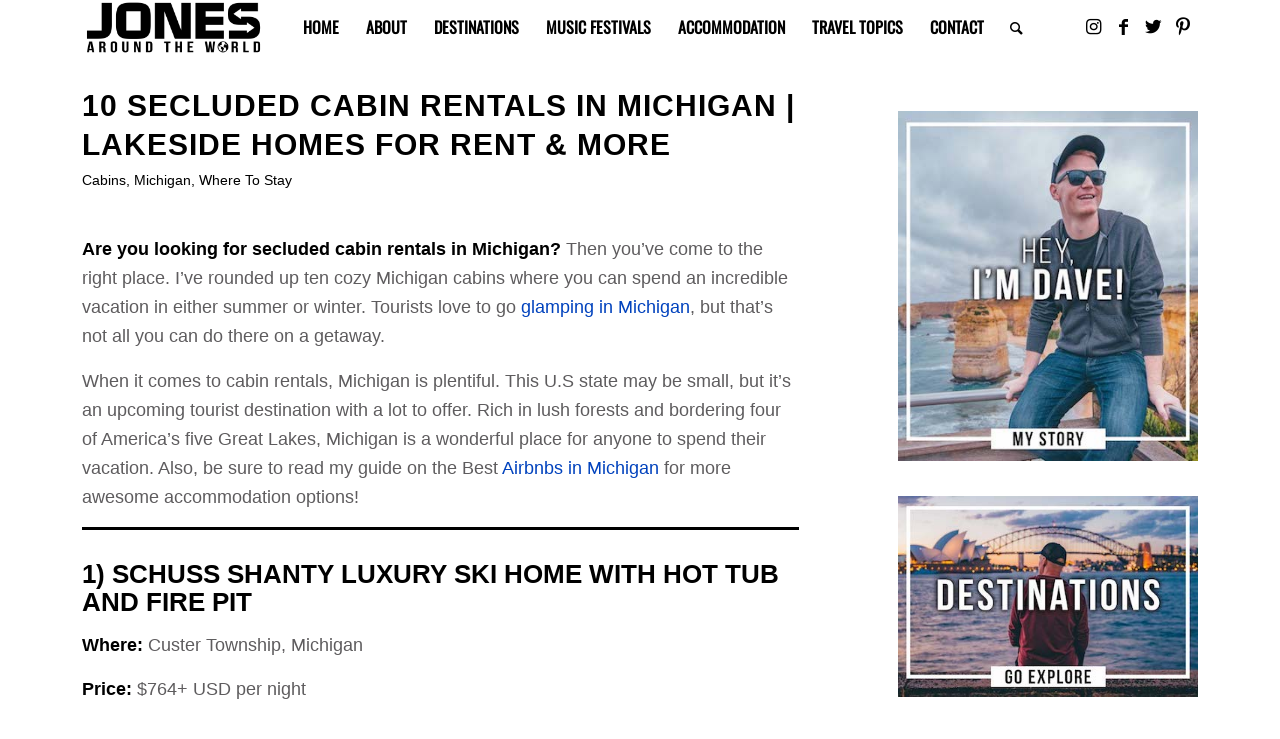

--- FILE ---
content_type: text/html; charset=UTF-8
request_url: https://www.jonesaroundtheworld.com/secluded-cabin-rentals-in-michigan/
body_size: 55522
content:
<!DOCTYPE html>
<html lang="en-US" class="html_stretched responsive av-preloader-disabled av-default-lightbox  html_header_top html_logo_left html_main_nav_header html_menu_right html_custom html_header_sticky_disabled html_header_shrinking_disabled html_mobile_menu_tablet html_header_searchicon html_content_align_center html_header_unstick_top_disabled html_header_stretch_disabled html_elegant-blog html_modern-blog html_av-submenu-hidden html_av-submenu-display-click html_av-overlay-side html_av-overlay-side-classic html_av-submenu-clone html_entry_id_40003 av-cookies-no-cookie-consent av-no-preview html_text_menu_active ">
<head><meta charset="UTF-8" /><script>if(navigator.userAgent.match(/MSIE|Internet Explorer/i)||navigator.userAgent.match(/Trident\/7\..*?rv:11/i)){var href=document.location.href;if(!href.match(/[?&]nowprocket/)){if(href.indexOf("?")==-1){if(href.indexOf("#")==-1){document.location.href=href+"?nowprocket=1"}else{document.location.href=href.replace("#","?nowprocket=1#")}}else{if(href.indexOf("#")==-1){document.location.href=href+"&nowprocket=1"}else{document.location.href=href.replace("#","&nowprocket=1#")}}}}</script><script>(()=>{class RocketLazyLoadScripts{constructor(){this.v="2.0.2",this.userEvents=["keydown","keyup","mousedown","mouseup","mousemove","mouseover","mouseenter","mouseout","mouseleave","touchmove","touchstart","touchend","touchcancel","wheel","click","dblclick","input","visibilitychange"],this.attributeEvents=["onblur","onclick","oncontextmenu","ondblclick","onfocus","onmousedown","onmouseenter","onmouseleave","onmousemove","onmouseout","onmouseover","onmouseup","onmousewheel","onscroll","onsubmit"]}async t(){this.i(),this.o(),/iP(ad|hone)/.test(navigator.userAgent)&&this.h(),this.u(),this.l(this),this.m(),this.k(this),this.p(this),this._(),await Promise.all([this.R(),this.L()]),this.lastBreath=Date.now(),this.S(this),this.P(),this.D(),this.O(),this.M(),await this.C(this.delayedScripts.normal),await this.C(this.delayedScripts.defer),await this.C(this.delayedScripts.async),this.T("domReady"),await this.F(),await this.j(),await this.I(),this.T("windowLoad"),await this.A(),window.dispatchEvent(new Event("rocket-allScriptsLoaded")),this.everythingLoaded=!0,this.lastTouchEnd&&await new Promise((t=>setTimeout(t,500-Date.now()+this.lastTouchEnd))),this.H(),this.T("all"),this.U(),this.W()}i(){this.CSPIssue=sessionStorage.getItem("rocketCSPIssue"),document.addEventListener("securitypolicyviolation",(t=>{this.CSPIssue||"script-src-elem"!==t.violatedDirective||"data"!==t.blockedURI||(this.CSPIssue=!0,sessionStorage.setItem("rocketCSPIssue",!0))}),{isRocket:!0})}o(){window.addEventListener("pageshow",(t=>{this.persisted=t.persisted,this.realWindowLoadedFired=!0}),{isRocket:!0}),window.addEventListener("pagehide",(()=>{this.onFirstUserAction=null}),{isRocket:!0})}h(){let t;function e(e){t=e}window.addEventListener("touchstart",e,{isRocket:!0}),window.addEventListener("touchend",(function i(o){Math.abs(o.changedTouches[0].pageX-t.changedTouches[0].pageX)<10&&Math.abs(o.changedTouches[0].pageY-t.changedTouches[0].pageY)<10&&o.timeStamp-t.timeStamp<200&&(o.target.dispatchEvent(new PointerEvent("click",{target:o.target,bubbles:!0,cancelable:!0})),event.preventDefault(),window.removeEventListener("touchstart",e,{isRocket:!0}),window.removeEventListener("touchend",i,{isRocket:!0}))}),{isRocket:!0})}q(t){this.userActionTriggered||("mousemove"!==t.type||this.firstMousemoveIgnored?"keyup"===t.type||"mouseover"===t.type||"mouseout"===t.type||(this.userActionTriggered=!0,this.onFirstUserAction&&this.onFirstUserAction()):this.firstMousemoveIgnored=!0),"click"===t.type&&t.preventDefault(),this.savedUserEvents.length>0&&(t.stopPropagation(),t.stopImmediatePropagation()),"touchstart"===this.lastEvent&&"touchend"===t.type&&(this.lastTouchEnd=Date.now()),"click"===t.type&&(this.lastTouchEnd=0),this.lastEvent=t.type,this.savedUserEvents.push(t)}u(){this.savedUserEvents=[],this.userEventHandler=this.q.bind(this),this.userEvents.forEach((t=>window.addEventListener(t,this.userEventHandler,{passive:!1,isRocket:!0})))}U(){this.userEvents.forEach((t=>window.removeEventListener(t,this.userEventHandler,{passive:!1,isRocket:!0}))),this.savedUserEvents.forEach((t=>{t.target.dispatchEvent(new window[t.constructor.name](t.type,t))}))}m(){this.eventsMutationObserver=new MutationObserver((t=>{const e="return false";for(const i of t){if("attributes"===i.type){const t=i.target.getAttribute(i.attributeName);t&&t!==e&&(i.target.setAttribute("data-rocket-"+i.attributeName,t),i.target.setAttribute(i.attributeName,e))}"childList"===i.type&&i.addedNodes.forEach((t=>{if(t.nodeType===Node.ELEMENT_NODE)for(const i of t.attributes)this.attributeEvents.includes(i.name)&&i.value&&""!==i.value&&(t.setAttribute("data-rocket-"+i.name,i.value),t.setAttribute(i.name,e))}))}})),this.eventsMutationObserver.observe(document,{subtree:!0,childList:!0,attributeFilter:this.attributeEvents})}H(){this.eventsMutationObserver.disconnect(),this.attributeEvents.forEach((t=>{document.querySelectorAll("[data-rocket-"+t+"]").forEach((e=>{e.setAttribute(t,e.getAttribute("data-rocket-"+t)),e.removeAttribute("data-rocket-"+t)}))}))}k(t){Object.defineProperty(HTMLElement.prototype,"onclick",{get(){return this.rocketonclick},set(e){this.rocketonclick=e,this.setAttribute(t.everythingLoaded?"onclick":"data-rocket-onclick","this.rocketonclick(event)")}})}S(t){function e(e,i){let o=e[i];e[i]=null,Object.defineProperty(e,i,{get:()=>o,set(s){t.everythingLoaded?o=s:e["rocket"+i]=o=s}})}e(document,"onreadystatechange"),e(window,"onload"),e(window,"onpageshow");try{Object.defineProperty(document,"readyState",{get:()=>t.rocketReadyState,set(e){t.rocketReadyState=e},configurable:!0}),document.readyState="loading"}catch(t){console.log("WPRocket DJE readyState conflict, bypassing")}}l(t){this.originalAddEventListener=EventTarget.prototype.addEventListener,this.originalRemoveEventListener=EventTarget.prototype.removeEventListener,this.savedEventListeners=[],EventTarget.prototype.addEventListener=function(e,i,o){o&&o.isRocket||!t.B(e,this)&&!t.userEvents.includes(e)||t.B(e,this)&&!t.userActionTriggered||e.startsWith("rocket-")?t.originalAddEventListener.call(this,e,i,o):t.savedEventListeners.push({target:this,remove:!1,type:e,func:i,options:o})},EventTarget.prototype.removeEventListener=function(e,i,o){o&&o.isRocket||!t.B(e,this)&&!t.userEvents.includes(e)||t.B(e,this)&&!t.userActionTriggered||e.startsWith("rocket-")?t.originalRemoveEventListener.call(this,e,i,o):t.savedEventListeners.push({target:this,remove:!0,type:e,func:i,options:o})}}T(t){"all"===t&&(EventTarget.prototype.addEventListener=this.originalAddEventListener,EventTarget.prototype.removeEventListener=this.originalRemoveEventListener),this.savedEventListeners=this.savedEventListeners.filter((e=>{let i=e.type,o=e.target||window;return"domReady"===t&&"DOMContentLoaded"!==i&&"readystatechange"!==i||("windowLoad"===t&&"load"!==i&&"readystatechange"!==i&&"pageshow"!==i||(this.B(i,o)&&(i="rocket-"+i),e.remove?o.removeEventListener(i,e.func,e.options):o.addEventListener(i,e.func,e.options),!1))}))}p(t){let e;function i(e){return t.everythingLoaded?e:e.split(" ").map((t=>"load"===t||t.startsWith("load.")?"rocket-jquery-load":t)).join(" ")}function o(o){function s(e){const s=o.fn[e];o.fn[e]=o.fn.init.prototype[e]=function(){return this[0]===window&&t.userActionTriggered&&("string"==typeof arguments[0]||arguments[0]instanceof String?arguments[0]=i(arguments[0]):"object"==typeof arguments[0]&&Object.keys(arguments[0]).forEach((t=>{const e=arguments[0][t];delete arguments[0][t],arguments[0][i(t)]=e}))),s.apply(this,arguments),this}}if(o&&o.fn&&!t.allJQueries.includes(o)){const e={DOMContentLoaded:[],"rocket-DOMContentLoaded":[]};for(const t in e)document.addEventListener(t,(()=>{e[t].forEach((t=>t()))}),{isRocket:!0});o.fn.ready=o.fn.init.prototype.ready=function(i){function s(){parseInt(o.fn.jquery)>2?setTimeout((()=>i.bind(document)(o))):i.bind(document)(o)}return t.realDomReadyFired?!t.userActionTriggered||t.fauxDomReadyFired?s():e["rocket-DOMContentLoaded"].push(s):e.DOMContentLoaded.push(s),o([])},s("on"),s("one"),s("off"),t.allJQueries.push(o)}e=o}t.allJQueries=[],o(window.jQuery),Object.defineProperty(window,"jQuery",{get:()=>e,set(t){o(t)}})}P(){const t=new Map;document.write=document.writeln=function(e){const i=document.currentScript,o=document.createRange(),s=i.parentElement;let n=t.get(i);void 0===n&&(n=i.nextSibling,t.set(i,n));const a=document.createDocumentFragment();o.setStart(a,0),a.appendChild(o.createContextualFragment(e)),s.insertBefore(a,n)}}async R(){return new Promise((t=>{this.userActionTriggered?t():this.onFirstUserAction=t}))}async L(){return new Promise((t=>{document.addEventListener("DOMContentLoaded",(()=>{this.realDomReadyFired=!0,t()}),{isRocket:!0})}))}async I(){return this.realWindowLoadedFired?Promise.resolve():new Promise((t=>{window.addEventListener("load",t,{isRocket:!0})}))}M(){this.pendingScripts=[];this.scriptsMutationObserver=new MutationObserver((t=>{for(const e of t)e.addedNodes.forEach((t=>{"SCRIPT"!==t.tagName||t.noModule||t.isWPRocket||this.pendingScripts.push({script:t,promise:new Promise((e=>{const i=()=>{const i=this.pendingScripts.findIndex((e=>e.script===t));i>=0&&this.pendingScripts.splice(i,1),e()};t.addEventListener("load",i,{isRocket:!0}),t.addEventListener("error",i,{isRocket:!0}),setTimeout(i,1e3)}))})}))})),this.scriptsMutationObserver.observe(document,{childList:!0,subtree:!0})}async j(){await this.J(),this.pendingScripts.length?(await this.pendingScripts[0].promise,await this.j()):this.scriptsMutationObserver.disconnect()}D(){this.delayedScripts={normal:[],async:[],defer:[]},document.querySelectorAll("script[type$=rocketlazyloadscript]").forEach((t=>{t.hasAttribute("data-rocket-src")?t.hasAttribute("async")&&!1!==t.async?this.delayedScripts.async.push(t):t.hasAttribute("defer")&&!1!==t.defer||"module"===t.getAttribute("data-rocket-type")?this.delayedScripts.defer.push(t):this.delayedScripts.normal.push(t):this.delayedScripts.normal.push(t)}))}async _(){await this.L();let t=[];document.querySelectorAll("script[type$=rocketlazyloadscript][data-rocket-src]").forEach((e=>{let i=e.getAttribute("data-rocket-src");if(i&&!i.startsWith("data:")){i.startsWith("//")&&(i=location.protocol+i);try{const o=new URL(i).origin;o!==location.origin&&t.push({src:o,crossOrigin:e.crossOrigin||"module"===e.getAttribute("data-rocket-type")})}catch(t){}}})),t=[...new Map(t.map((t=>[JSON.stringify(t),t]))).values()],this.N(t,"preconnect")}async $(t){if(await this.G(),!0!==t.noModule||!("noModule"in HTMLScriptElement.prototype))return new Promise((e=>{let i;function o(){(i||t).setAttribute("data-rocket-status","executed"),e()}try{if(navigator.userAgent.includes("Firefox/")||""===navigator.vendor||this.CSPIssue)i=document.createElement("script"),[...t.attributes].forEach((t=>{let e=t.nodeName;"type"!==e&&("data-rocket-type"===e&&(e="type"),"data-rocket-src"===e&&(e="src"),i.setAttribute(e,t.nodeValue))})),t.text&&(i.text=t.text),t.nonce&&(i.nonce=t.nonce),i.hasAttribute("src")?(i.addEventListener("load",o,{isRocket:!0}),i.addEventListener("error",(()=>{i.setAttribute("data-rocket-status","failed-network"),e()}),{isRocket:!0}),setTimeout((()=>{i.isConnected||e()}),1)):(i.text=t.text,o()),i.isWPRocket=!0,t.parentNode.replaceChild(i,t);else{const i=t.getAttribute("data-rocket-type"),s=t.getAttribute("data-rocket-src");i?(t.type=i,t.removeAttribute("data-rocket-type")):t.removeAttribute("type"),t.addEventListener("load",o,{isRocket:!0}),t.addEventListener("error",(i=>{this.CSPIssue&&i.target.src.startsWith("data:")?(console.log("WPRocket: CSP fallback activated"),t.removeAttribute("src"),this.$(t).then(e)):(t.setAttribute("data-rocket-status","failed-network"),e())}),{isRocket:!0}),s?(t.fetchPriority="high",t.removeAttribute("data-rocket-src"),t.src=s):t.src="data:text/javascript;base64,"+window.btoa(unescape(encodeURIComponent(t.text)))}}catch(i){t.setAttribute("data-rocket-status","failed-transform"),e()}}));t.setAttribute("data-rocket-status","skipped")}async C(t){const e=t.shift();return e?(e.isConnected&&await this.$(e),this.C(t)):Promise.resolve()}O(){this.N([...this.delayedScripts.normal,...this.delayedScripts.defer,...this.delayedScripts.async],"preload")}N(t,e){this.trash=this.trash||[];let i=!0;var o=document.createDocumentFragment();t.forEach((t=>{const s=t.getAttribute&&t.getAttribute("data-rocket-src")||t.src;if(s&&!s.startsWith("data:")){const n=document.createElement("link");n.href=s,n.rel=e,"preconnect"!==e&&(n.as="script",n.fetchPriority=i?"high":"low"),t.getAttribute&&"module"===t.getAttribute("data-rocket-type")&&(n.crossOrigin=!0),t.crossOrigin&&(n.crossOrigin=t.crossOrigin),t.integrity&&(n.integrity=t.integrity),t.nonce&&(n.nonce=t.nonce),o.appendChild(n),this.trash.push(n),i=!1}})),document.head.appendChild(o)}W(){this.trash.forEach((t=>t.remove()))}async F(){try{document.readyState="interactive"}catch(t){}this.fauxDomReadyFired=!0;try{await this.G(),document.dispatchEvent(new Event("rocket-readystatechange")),await this.G(),document.rocketonreadystatechange&&document.rocketonreadystatechange(),await this.G(),document.dispatchEvent(new Event("rocket-DOMContentLoaded")),await this.G(),window.dispatchEvent(new Event("rocket-DOMContentLoaded"))}catch(t){console.error(t)}}async A(){try{document.readyState="complete"}catch(t){}try{await this.G(),document.dispatchEvent(new Event("rocket-readystatechange")),await this.G(),document.rocketonreadystatechange&&document.rocketonreadystatechange(),await this.G(),window.dispatchEvent(new Event("rocket-load")),await this.G(),window.rocketonload&&window.rocketonload(),await this.G(),this.allJQueries.forEach((t=>t(window).trigger("rocket-jquery-load"))),await this.G();const t=new Event("rocket-pageshow");t.persisted=this.persisted,window.dispatchEvent(t),await this.G(),window.rocketonpageshow&&window.rocketonpageshow({persisted:this.persisted})}catch(t){console.error(t)}}async G(){Date.now()-this.lastBreath>45&&(await this.J(),this.lastBreath=Date.now())}async J(){return document.hidden?new Promise((t=>setTimeout(t))):new Promise((t=>requestAnimationFrame(t)))}B(t,e){return e===document&&"readystatechange"===t||(e===document&&"DOMContentLoaded"===t||(e===window&&"DOMContentLoaded"===t||(e===window&&"load"===t||e===window&&"pageshow"===t)))}static run(){(new RocketLazyLoadScripts).t()}}RocketLazyLoadScripts.run()})();</script>



<!-- mobile setting -->
<meta name="viewport" content="width=device-width, initial-scale=1">

<!-- Scripts/CSS and wp_head hook -->
		<!-- metatag Code added by Foundry Adds metatag -->
		<meta name='ir-site-verification-token' value='1007999801' />
		<!-- Foundry Adds metatag ends -->
	<meta name='robots' content='index, follow, max-image-preview:large, max-snippet:-1, max-video-preview:-1' />
	<style></style>
	
	<!-- This site is optimized with the Yoast SEO plugin v24.5 - https://yoast.com/wordpress/plugins/seo/ -->
	<title>TOP 10 Secluded Cabin Rentals in Michigan | Jones Around The World</title><link rel="preload" data-rocket-preload as="font" href="https://fonts.gstatic.com/s/oswald/v53/TK3_WkUHHAIjg75cFRf3bXL8LICs1_FvsUZiZQ.woff2" crossorigin><link rel="preload" data-rocket-preload as="font" href="https://www.jonesaroundtheworld.com/wp-content/plugins/foundry-share-buttons/assets/fontawesome-5.12.0/webfonts/fa-brands-400.woff2" crossorigin><link rel="preload" data-rocket-preload as="font" href="https://www.jonesaroundtheworld.com/wp-content/themes/enfold/config-templatebuilder/avia-template-builder/assets/fonts/entypo-fontello.woff2" crossorigin><style id="wpr-usedcss">img:is([sizes=auto i],[sizes^="auto," i]){contain-intrinsic-size:3000px 1500px}@font-face{font-display:swap;font-family:Oswald;font-style:normal;font-weight:400;src:url(https://fonts.gstatic.com/s/oswald/v53/TK3_WkUHHAIjg75cFRf3bXL8LICs1_FvsUZiZQ.woff2) format('woff2');unicode-range:U+0000-00FF,U+0131,U+0152-0153,U+02BB-02BC,U+02C6,U+02DA,U+02DC,U+0304,U+0308,U+0329,U+2000-206F,U+20AC,U+2122,U+2191,U+2193,U+2212,U+2215,U+FEFF,U+FFFD}:where(.wp-block-button__link){border-radius:9999px;box-shadow:none;padding:calc(.667em + 2px) calc(1.333em + 2px);text-decoration:none}:root :where(.wp-block-button .wp-block-button__link.is-style-outline),:root :where(.wp-block-button.is-style-outline>.wp-block-button__link){border:2px solid;padding:.667em 1.333em}:root :where(.wp-block-button .wp-block-button__link.is-style-outline:not(.has-text-color)),:root :where(.wp-block-button.is-style-outline>.wp-block-button__link:not(.has-text-color)){color:currentColor}:root :where(.wp-block-button .wp-block-button__link.is-style-outline:not(.has-background)),:root :where(.wp-block-button.is-style-outline>.wp-block-button__link:not(.has-background)){background-color:initial;background-image:none}:where(.wp-block-calendar table:not(.has-background) th){background:#ddd}:where(.wp-block-columns){margin-bottom:1.75em}:where(.wp-block-columns.has-background){padding:1.25em 2.375em}:where(.wp-block-post-comments input[type=submit]){border:none}:where(.wp-block-cover-image:not(.has-text-color)),:where(.wp-block-cover:not(.has-text-color)){color:#fff}:where(.wp-block-cover-image.is-light:not(.has-text-color)),:where(.wp-block-cover.is-light:not(.has-text-color)){color:#000}:root :where(.wp-block-cover h1:not(.has-text-color)),:root :where(.wp-block-cover h2:not(.has-text-color)),:root :where(.wp-block-cover h3:not(.has-text-color)),:root :where(.wp-block-cover h4:not(.has-text-color)),:root :where(.wp-block-cover h5:not(.has-text-color)),:root :where(.wp-block-cover h6:not(.has-text-color)),:root :where(.wp-block-cover p:not(.has-text-color)){color:inherit}:where(.wp-block-file){margin-bottom:1.5em}:where(.wp-block-file__button){border-radius:2em;display:inline-block;padding:.5em 1em}:where(.wp-block-file__button):is(a):active,:where(.wp-block-file__button):is(a):focus,:where(.wp-block-file__button):is(a):hover,:where(.wp-block-file__button):is(a):visited{box-shadow:none;color:#fff;opacity:.85;text-decoration:none}:where(.wp-block-group.wp-block-group-is-layout-constrained){position:relative}h1.has-background,h2.has-background,h3.has-background,h4.has-background,h5.has-background{padding:1.25em 2.375em}:root :where(.wp-block-image.is-style-rounded img,.wp-block-image .is-style-rounded img){border-radius:9999px}:where(.wp-block-latest-comments:not([style*=line-height] .wp-block-latest-comments__comment)){line-height:1.1}:where(.wp-block-latest-comments:not([style*=line-height] .wp-block-latest-comments__comment-excerpt p)){line-height:1.8}:root :where(.wp-block-latest-posts.is-grid){padding:0}:root :where(.wp-block-latest-posts.wp-block-latest-posts__list){padding-left:0}ul{box-sizing:border-box}:root :where(.wp-block-list.has-background){padding:1.25em 2.375em}:where(.wp-block-navigation.has-background .wp-block-navigation-item a:not(.wp-element-button)),:where(.wp-block-navigation.has-background .wp-block-navigation-submenu a:not(.wp-element-button)){padding:.5em 1em}:where(.wp-block-navigation .wp-block-navigation__submenu-container .wp-block-navigation-item a:not(.wp-element-button)),:where(.wp-block-navigation .wp-block-navigation__submenu-container .wp-block-navigation-submenu a:not(.wp-element-button)),:where(.wp-block-navigation .wp-block-navigation__submenu-container .wp-block-navigation-submenu button.wp-block-navigation-item__content),:where(.wp-block-navigation .wp-block-navigation__submenu-container .wp-block-pages-list__item button.wp-block-navigation-item__content){padding:.5em 1em}:root :where(p.has-background){padding:1.25em 2.375em}:where(p.has-text-color:not(.has-link-color)) a{color:inherit}:where(.wp-block-post-comments-form) input:not([type=submit]),:where(.wp-block-post-comments-form) textarea{border:1px solid #949494;font-family:inherit;font-size:1em}:where(.wp-block-post-comments-form) input:where(:not([type=submit]):not([type=checkbox])),:where(.wp-block-post-comments-form) textarea{padding:calc(.667em + 2px)}:where(.wp-block-post-excerpt){box-sizing:border-box;margin-bottom:var(--wp--style--block-gap);margin-top:var(--wp--style--block-gap)}:where(.wp-block-preformatted.has-background){padding:1.25em 2.375em}:where(.wp-block-search__button){border:1px solid #ccc;padding:6px 10px}:where(.wp-block-search__input){font-family:inherit;font-size:inherit;font-style:inherit;font-weight:inherit;letter-spacing:inherit;line-height:inherit;text-transform:inherit}:where(.wp-block-search__button-inside .wp-block-search__inside-wrapper){border:1px solid #949494;box-sizing:border-box;padding:4px}:where(.wp-block-search__button-inside .wp-block-search__inside-wrapper) .wp-block-search__input{border:none;border-radius:0;padding:0 4px}:where(.wp-block-search__button-inside .wp-block-search__inside-wrapper) .wp-block-search__input:focus{outline:0}:where(.wp-block-search__button-inside .wp-block-search__inside-wrapper) :where(.wp-block-search__button){padding:4px 8px}:root :where(.wp-block-separator.is-style-dots){height:auto;line-height:1;text-align:center}:root :where(.wp-block-separator.is-style-dots):before{color:currentColor;content:"···";font-family:serif;font-size:1.5em;letter-spacing:2em;padding-left:2em}:root :where(.wp-block-site-logo.is-style-rounded){border-radius:9999px}:where(.wp-block-social-links:not(.is-style-logos-only)) .wp-social-link{background-color:#f0f0f0;color:#444}:where(.wp-block-social-links:not(.is-style-logos-only)) .wp-social-link-amazon{background-color:#f90;color:#fff}:where(.wp-block-social-links:not(.is-style-logos-only)) .wp-social-link-bandcamp{background-color:#1ea0c3;color:#fff}:where(.wp-block-social-links:not(.is-style-logos-only)) .wp-social-link-behance{background-color:#0757fe;color:#fff}:where(.wp-block-social-links:not(.is-style-logos-only)) .wp-social-link-bluesky{background-color:#0a7aff;color:#fff}:where(.wp-block-social-links:not(.is-style-logos-only)) .wp-social-link-codepen{background-color:#1e1f26;color:#fff}:where(.wp-block-social-links:not(.is-style-logos-only)) .wp-social-link-deviantart{background-color:#02e49b;color:#fff}:where(.wp-block-social-links:not(.is-style-logos-only)) .wp-social-link-dribbble{background-color:#e94c89;color:#fff}:where(.wp-block-social-links:not(.is-style-logos-only)) .wp-social-link-dropbox{background-color:#4280ff;color:#fff}:where(.wp-block-social-links:not(.is-style-logos-only)) .wp-social-link-etsy{background-color:#f45800;color:#fff}:where(.wp-block-social-links:not(.is-style-logos-only)) .wp-social-link-facebook{background-color:#0866ff;color:#fff}:where(.wp-block-social-links:not(.is-style-logos-only)) .wp-social-link-fivehundredpx{background-color:#000;color:#fff}:where(.wp-block-social-links:not(.is-style-logos-only)) .wp-social-link-flickr{background-color:#0461dd;color:#fff}:where(.wp-block-social-links:not(.is-style-logos-only)) .wp-social-link-foursquare{background-color:#e65678;color:#fff}:where(.wp-block-social-links:not(.is-style-logos-only)) .wp-social-link-github{background-color:#24292d;color:#fff}:where(.wp-block-social-links:not(.is-style-logos-only)) .wp-social-link-goodreads{background-color:#eceadd;color:#382110}:where(.wp-block-social-links:not(.is-style-logos-only)) .wp-social-link-google{background-color:#ea4434;color:#fff}:where(.wp-block-social-links:not(.is-style-logos-only)) .wp-social-link-gravatar{background-color:#1d4fc4;color:#fff}:where(.wp-block-social-links:not(.is-style-logos-only)) .wp-social-link-instagram{background-color:#f00075;color:#fff}:where(.wp-block-social-links:not(.is-style-logos-only)) .wp-social-link-lastfm{background-color:#e21b24;color:#fff}:where(.wp-block-social-links:not(.is-style-logos-only)) .wp-social-link-linkedin{background-color:#0d66c2;color:#fff}:where(.wp-block-social-links:not(.is-style-logos-only)) .wp-social-link-mastodon{background-color:#3288d4;color:#fff}:where(.wp-block-social-links:not(.is-style-logos-only)) .wp-social-link-medium{background-color:#000;color:#fff}:where(.wp-block-social-links:not(.is-style-logos-only)) .wp-social-link-meetup{background-color:#f6405f;color:#fff}:where(.wp-block-social-links:not(.is-style-logos-only)) .wp-social-link-patreon{background-color:#000;color:#fff}:where(.wp-block-social-links:not(.is-style-logos-only)) .wp-social-link-pinterest{background-color:#e60122;color:#fff}:where(.wp-block-social-links:not(.is-style-logos-only)) .wp-social-link-pocket{background-color:#ef4155;color:#fff}:where(.wp-block-social-links:not(.is-style-logos-only)) .wp-social-link-reddit{background-color:#ff4500;color:#fff}:where(.wp-block-social-links:not(.is-style-logos-only)) .wp-social-link-skype{background-color:#0478d7;color:#fff}:where(.wp-block-social-links:not(.is-style-logos-only)) .wp-social-link-snapchat{background-color:#fefc00;color:#fff;stroke:#000}:where(.wp-block-social-links:not(.is-style-logos-only)) .wp-social-link-soundcloud{background-color:#ff5600;color:#fff}:where(.wp-block-social-links:not(.is-style-logos-only)) .wp-social-link-spotify{background-color:#1bd760;color:#fff}:where(.wp-block-social-links:not(.is-style-logos-only)) .wp-social-link-telegram{background-color:#2aabee;color:#fff}:where(.wp-block-social-links:not(.is-style-logos-only)) .wp-social-link-threads{background-color:#000;color:#fff}:where(.wp-block-social-links:not(.is-style-logos-only)) .wp-social-link-tiktok{background-color:#000;color:#fff}:where(.wp-block-social-links:not(.is-style-logos-only)) .wp-social-link-tumblr{background-color:#011835;color:#fff}:where(.wp-block-social-links:not(.is-style-logos-only)) .wp-social-link-twitch{background-color:#6440a4;color:#fff}:where(.wp-block-social-links:not(.is-style-logos-only)) .wp-social-link-twitter{background-color:#1da1f2;color:#fff}:where(.wp-block-social-links:not(.is-style-logos-only)) .wp-social-link-vimeo{background-color:#1eb7ea;color:#fff}:where(.wp-block-social-links:not(.is-style-logos-only)) .wp-social-link-vk{background-color:#4680c2;color:#fff}:where(.wp-block-social-links:not(.is-style-logos-only)) .wp-social-link-wordpress{background-color:#3499cd;color:#fff}:where(.wp-block-social-links:not(.is-style-logos-only)) .wp-social-link-whatsapp{background-color:#25d366;color:#fff}:where(.wp-block-social-links:not(.is-style-logos-only)) .wp-social-link-x{background-color:#000;color:#fff}:where(.wp-block-social-links:not(.is-style-logos-only)) .wp-social-link-yelp{background-color:#d32422;color:#fff}:where(.wp-block-social-links:not(.is-style-logos-only)) .wp-social-link-youtube{background-color:red;color:#fff}:where(.wp-block-social-links.is-style-logos-only) .wp-social-link{background:0 0}:where(.wp-block-social-links.is-style-logos-only) .wp-social-link svg{height:1.25em;width:1.25em}:where(.wp-block-social-links.is-style-logos-only) .wp-social-link-amazon{color:#f90}:where(.wp-block-social-links.is-style-logos-only) .wp-social-link-bandcamp{color:#1ea0c3}:where(.wp-block-social-links.is-style-logos-only) .wp-social-link-behance{color:#0757fe}:where(.wp-block-social-links.is-style-logos-only) .wp-social-link-bluesky{color:#0a7aff}:where(.wp-block-social-links.is-style-logos-only) .wp-social-link-codepen{color:#1e1f26}:where(.wp-block-social-links.is-style-logos-only) .wp-social-link-deviantart{color:#02e49b}:where(.wp-block-social-links.is-style-logos-only) .wp-social-link-dribbble{color:#e94c89}:where(.wp-block-social-links.is-style-logos-only) .wp-social-link-dropbox{color:#4280ff}:where(.wp-block-social-links.is-style-logos-only) .wp-social-link-etsy{color:#f45800}:where(.wp-block-social-links.is-style-logos-only) .wp-social-link-facebook{color:#0866ff}:where(.wp-block-social-links.is-style-logos-only) .wp-social-link-fivehundredpx{color:#000}:where(.wp-block-social-links.is-style-logos-only) .wp-social-link-flickr{color:#0461dd}:where(.wp-block-social-links.is-style-logos-only) .wp-social-link-foursquare{color:#e65678}:where(.wp-block-social-links.is-style-logos-only) .wp-social-link-github{color:#24292d}:where(.wp-block-social-links.is-style-logos-only) .wp-social-link-goodreads{color:#382110}:where(.wp-block-social-links.is-style-logos-only) .wp-social-link-google{color:#ea4434}:where(.wp-block-social-links.is-style-logos-only) .wp-social-link-gravatar{color:#1d4fc4}:where(.wp-block-social-links.is-style-logos-only) .wp-social-link-instagram{color:#f00075}:where(.wp-block-social-links.is-style-logos-only) .wp-social-link-lastfm{color:#e21b24}:where(.wp-block-social-links.is-style-logos-only) .wp-social-link-linkedin{color:#0d66c2}:where(.wp-block-social-links.is-style-logos-only) .wp-social-link-mastodon{color:#3288d4}:where(.wp-block-social-links.is-style-logos-only) .wp-social-link-medium{color:#000}:where(.wp-block-social-links.is-style-logos-only) .wp-social-link-meetup{color:#f6405f}:where(.wp-block-social-links.is-style-logos-only) .wp-social-link-patreon{color:#000}:where(.wp-block-social-links.is-style-logos-only) .wp-social-link-pinterest{color:#e60122}:where(.wp-block-social-links.is-style-logos-only) .wp-social-link-pocket{color:#ef4155}:where(.wp-block-social-links.is-style-logos-only) .wp-social-link-reddit{color:#ff4500}:where(.wp-block-social-links.is-style-logos-only) .wp-social-link-skype{color:#0478d7}:where(.wp-block-social-links.is-style-logos-only) .wp-social-link-snapchat{color:#fff;stroke:#000}:where(.wp-block-social-links.is-style-logos-only) .wp-social-link-soundcloud{color:#ff5600}:where(.wp-block-social-links.is-style-logos-only) .wp-social-link-spotify{color:#1bd760}:where(.wp-block-social-links.is-style-logos-only) .wp-social-link-telegram{color:#2aabee}:where(.wp-block-social-links.is-style-logos-only) .wp-social-link-threads{color:#000}:where(.wp-block-social-links.is-style-logos-only) .wp-social-link-tiktok{color:#000}:where(.wp-block-social-links.is-style-logos-only) .wp-social-link-tumblr{color:#011835}:where(.wp-block-social-links.is-style-logos-only) .wp-social-link-twitch{color:#6440a4}:where(.wp-block-social-links.is-style-logos-only) .wp-social-link-twitter{color:#1da1f2}:where(.wp-block-social-links.is-style-logos-only) .wp-social-link-vimeo{color:#1eb7ea}:where(.wp-block-social-links.is-style-logos-only) .wp-social-link-vk{color:#4680c2}:where(.wp-block-social-links.is-style-logos-only) .wp-social-link-whatsapp{color:#25d366}:where(.wp-block-social-links.is-style-logos-only) .wp-social-link-wordpress{color:#3499cd}:where(.wp-block-social-links.is-style-logos-only) .wp-social-link-x{color:#000}:where(.wp-block-social-links.is-style-logos-only) .wp-social-link-yelp{color:#d32422}:where(.wp-block-social-links.is-style-logos-only) .wp-social-link-youtube{color:red}:root :where(.wp-block-social-links .wp-social-link a){padding:.25em}:root :where(.wp-block-social-links.is-style-logos-only .wp-social-link a){padding:0}:root :where(.wp-block-social-links.is-style-pill-shape .wp-social-link a){padding-left:.66667em;padding-right:.66667em}:root :where(.wp-block-tag-cloud.is-style-outline){display:flex;flex-wrap:wrap;gap:1ch}:root :where(.wp-block-tag-cloud.is-style-outline a){border:1px solid;font-size:unset!important;margin-right:0;padding:1ch 2ch;text-decoration:none!important}:root :where(.wp-block-table-of-contents){box-sizing:border-box}:where(.wp-block-term-description){box-sizing:border-box;margin-bottom:var(--wp--style--block-gap);margin-top:var(--wp--style--block-gap)}:where(pre.wp-block-verse){font-family:inherit}.entry-content{counter-reset:footnotes}:root{--wp--preset--font-size--normal:16px;--wp--preset--font-size--huge:42px}.aligncenter{clear:both}html :where(.has-border-color){border-style:solid}html :where([style*=border-top-color]){border-top-style:solid}html :where([style*=border-right-color]){border-right-style:solid}html :where([style*=border-bottom-color]){border-bottom-style:solid}html :where([style*=border-left-color]){border-left-style:solid}html :where([style*=border-width]){border-style:solid}html :where([style*=border-top-width]){border-top-style:solid}html :where([style*=border-right-width]){border-right-style:solid}html :where([style*=border-bottom-width]){border-bottom-style:solid}html :where([style*=border-left-width]){border-left-style:solid}html :where(img[class*=wp-image-]){height:auto;max-width:100%}:where(figure){margin:0 0 1em}html :where(.is-position-sticky){--wp-admin--admin-bar--position-offset:var(--wp-admin--admin-bar--height,0px)}@media screen and (max-width:600px){html :where(.is-position-sticky){--wp-admin--admin-bar--position-offset:0px}}:root{--wp--preset--aspect-ratio--square:1;--wp--preset--aspect-ratio--4-3:4/3;--wp--preset--aspect-ratio--3-4:3/4;--wp--preset--aspect-ratio--3-2:3/2;--wp--preset--aspect-ratio--2-3:2/3;--wp--preset--aspect-ratio--16-9:16/9;--wp--preset--aspect-ratio--9-16:9/16;--wp--preset--color--black:#000000;--wp--preset--color--cyan-bluish-gray:#abb8c3;--wp--preset--color--white:#ffffff;--wp--preset--color--pale-pink:#f78da7;--wp--preset--color--vivid-red:#cf2e2e;--wp--preset--color--luminous-vivid-orange:#ff6900;--wp--preset--color--luminous-vivid-amber:#fcb900;--wp--preset--color--light-green-cyan:#7bdcb5;--wp--preset--color--vivid-green-cyan:#00d084;--wp--preset--color--pale-cyan-blue:#8ed1fc;--wp--preset--color--vivid-cyan-blue:#0693e3;--wp--preset--color--vivid-purple:#9b51e0;--wp--preset--gradient--vivid-cyan-blue-to-vivid-purple:linear-gradient(135deg,rgba(6, 147, 227, 1) 0%,rgb(155, 81, 224) 100%);--wp--preset--gradient--light-green-cyan-to-vivid-green-cyan:linear-gradient(135deg,rgb(122, 220, 180) 0%,rgb(0, 208, 130) 100%);--wp--preset--gradient--luminous-vivid-amber-to-luminous-vivid-orange:linear-gradient(135deg,rgba(252, 185, 0, 1) 0%,rgba(255, 105, 0, 1) 100%);--wp--preset--gradient--luminous-vivid-orange-to-vivid-red:linear-gradient(135deg,rgba(255, 105, 0, 1) 0%,rgb(207, 46, 46) 100%);--wp--preset--gradient--very-light-gray-to-cyan-bluish-gray:linear-gradient(135deg,rgb(238, 238, 238) 0%,rgb(169, 184, 195) 100%);--wp--preset--gradient--cool-to-warm-spectrum:linear-gradient(135deg,rgb(74, 234, 220) 0%,rgb(151, 120, 209) 20%,rgb(207, 42, 186) 40%,rgb(238, 44, 130) 60%,rgb(251, 105, 98) 80%,rgb(254, 248, 76) 100%);--wp--preset--gradient--blush-light-purple:linear-gradient(135deg,rgb(255, 206, 236) 0%,rgb(152, 150, 240) 100%);--wp--preset--gradient--blush-bordeaux:linear-gradient(135deg,rgb(254, 205, 165) 0%,rgb(254, 45, 45) 50%,rgb(107, 0, 62) 100%);--wp--preset--gradient--luminous-dusk:linear-gradient(135deg,rgb(255, 203, 112) 0%,rgb(199, 81, 192) 50%,rgb(65, 88, 208) 100%);--wp--preset--gradient--pale-ocean:linear-gradient(135deg,rgb(255, 245, 203) 0%,rgb(182, 227, 212) 50%,rgb(51, 167, 181) 100%);--wp--preset--gradient--electric-grass:linear-gradient(135deg,rgb(202, 248, 128) 0%,rgb(113, 206, 126) 100%);--wp--preset--gradient--midnight:linear-gradient(135deg,rgb(2, 3, 129) 0%,rgb(40, 116, 252) 100%);--wp--preset--font-size--small:13px;--wp--preset--font-size--medium:20px;--wp--preset--font-size--large:36px;--wp--preset--font-size--x-large:42px;--wp--preset--spacing--20:0.44rem;--wp--preset--spacing--30:0.67rem;--wp--preset--spacing--40:1rem;--wp--preset--spacing--50:1.5rem;--wp--preset--spacing--60:2.25rem;--wp--preset--spacing--70:3.38rem;--wp--preset--spacing--80:5.06rem;--wp--preset--shadow--natural:6px 6px 9px rgba(0, 0, 0, .2);--wp--preset--shadow--deep:12px 12px 50px rgba(0, 0, 0, .4);--wp--preset--shadow--sharp:6px 6px 0px rgba(0, 0, 0, .2);--wp--preset--shadow--outlined:6px 6px 0px -3px rgba(255, 255, 255, 1),6px 6px rgba(0, 0, 0, 1);--wp--preset--shadow--crisp:6px 6px 0px rgba(0, 0, 0, 1)}:where(.is-layout-flex){gap:.5em}:where(.is-layout-grid){gap:.5em}:where(.wp-block-post-template.is-layout-flex){gap:1.25em}:where(.wp-block-post-template.is-layout-grid){gap:1.25em}:where(.wp-block-columns.is-layout-flex){gap:2em}:where(.wp-block-columns.is-layout-grid){gap:2em}:root :where(.wp-block-pullquote){font-size:1.5em;line-height:1.6}#toc_container li,#toc_container ul{margin:0;padding:0}#toc_container ul ul{margin-left:1.5em}#toc_container{background:#f9f9f9;border:1px solid #aaa;padding:10px;margin-bottom:1em;width:auto;display:table;font-size:95%}#toc_container span.toc_toggle{font-weight:400;font-size:90%}#toc_container a{text-decoration:none;text-shadow:none}#toc_container a:hover{text-decoration:underline}.fab{-moz-osx-font-smoothing:grayscale;-webkit-font-smoothing:antialiased;display:inline-block;font-style:normal;font-variant:normal;text-rendering:auto;line-height:1}.fa-facebook-f:before{content:"\f39e"}.fa-pinterest-p:before{content:"\f231"}.fa-twitter:before{content:"\f099"}@font-face{font-family:"Font Awesome 5 Brands";font-style:normal;font-weight:400;font-display:swap;src:url(https://www.jonesaroundtheworld.com/wp-content/plugins/foundry-share-buttons/assets/fontawesome-5.12.0/webfonts/fa-brands-400.eot);src:url(https://www.jonesaroundtheworld.com/wp-content/plugins/foundry-share-buttons/assets/fontawesome-5.12.0/webfonts/fa-brands-400.eot?#iefix) format("embedded-opentype"),url(https://www.jonesaroundtheworld.com/wp-content/plugins/foundry-share-buttons/assets/fontawesome-5.12.0/webfonts/fa-brands-400.woff2) format("woff2"),url(https://www.jonesaroundtheworld.com/wp-content/plugins/foundry-share-buttons/assets/fontawesome-5.12.0/webfonts/fa-brands-400.woff) format("woff"),url(https://www.jonesaroundtheworld.com/wp-content/plugins/foundry-share-buttons/assets/fontawesome-5.12.0/webfonts/fa-brands-400.ttf) format("truetype"),url(https://www.jonesaroundtheworld.com/wp-content/plugins/foundry-share-buttons/assets/fontawesome-5.12.0/webfonts/fa-brands-400.svg#fontawesome) format("svg")}.fab{font-family:"Font Awesome 5 Brands"}.foundry-social-share:after,.foundry-social-share:before{content:"";display:table;width:100%}.foundry-social-share:after{clear:both}.foundry-social-share{overflow:visible;margin:2rem auto;padding-top:2rem;padding-bottom:2rem}@media (min-width:560px){.foundry-social-share{padding-top:3rem}}.foundry-social-share__heading{font-size:18px;font-weight:400;text-transform:uppercase;margin:0;margin-bottom:20px;line-height:1;width:100%;text-align:center}@media (min-width:460px){.foundry-social-share__heading{font-size:24px}}.foundry-social-share__heading-text{display:inline-block;background-color:#fff;padding:0 1rem}.foundry-social-share__link{display:block;padding:1rem 0;padding-left:1rem;text-align:center;position:relative;color:#fff;transition:all .5s}.foundry-social-share__link+.foundry-social-share__link{margin-top:1rem}@media (min-width:1100px){.foundry-social-share__link{float:left;width:32%}.foundry-social-share__link:nth-child(3){margin:0 2%}.foundry-social-share__link+.foundry-social-share__link{margin-top:0}}.foundry-social-share__icon{font-size:24px;position:absolute;top:15px;left:2rem}.foundry-social-share__link--twitter{color:#00aced!important;border:1px solid #00aced!important}.foundry-social-share__link--twitter:focus,.foundry-social-share__link--twitter:visited{color:#00aced!important;text-decoration:none}.foundry-social-share__link--twitter:hover{background-color:#00aced;border-color:#00aced!important;color:#fff!important;text-decoration:none}.foundry-social-share__link--facebook{color:#3b5998!important;border:1px solid #3b5998!important}.foundry-social-share__link--facebook:focus,.foundry-social-share__link--facebook:visited{color:#3b5998!important;text-decoration:none}.foundry-social-share__link--facebook:hover{background-color:#3b5998;border-color:#3b5998!important;color:#fff!important;text-decoration:none}.foundry-social-share__link--pinterest{color:#cb2027!important;border:1px solid #cb2027!important}.foundry-social-share__link--pinterest:focus,.foundry-social-share__link--pinterest:visited{color:#cb2027!important;text-decoration:none}.foundry-social-share__link--pinterest:hover{background-color:#cb2027;border-color:#cb2027!important;color:#fff!important;text-decoration:none}div.sib-sms-field{display:inline-block;position:relative;width:100%}.sib-sms-field .sib-country-block{position:absolute;right:auto;left:0;top:0;bottom:0;padding:1px;-webkit-box-sizing:border-box;-moz-box-sizing:border-box;box-sizing:border-box}.sib-sms-field ul.sib-country-list{position:absolute;z-index:2;list-style:none;text-align:left;padding:0;margin:0 0 0 -1px;box-shadow:rgba(0,0,0,.2) 1px 1px 4px;background-color:#fff;border:1px solid #ccc;white-space:nowrap;max-height:150px;overflow-y:scroll;overflow-x:hidden;top:50px;width:250px}.sib-sms-field .sib-sms{padding-right:6px;padding-left:52px;margin-left:0;position:relative;z-index:0;margin-top:0!important;margin-bottom:0!important;margin-right:0}.sib-multi-lists.sib_error{color:#a94442}html{min-width:910px}html.responsive{min-width:0}.boxed#top{margin:0 auto;overflow:visible}.container{position:relative;width:100%;margin:0 auto;padding:0 50px;clear:both}.inner-container{position:relative;height:100%;width:100%}.container_wrap{clear:both;position:relative;border-top-style:solid;border-top-width:1px}.units{float:left;display:inline;margin-left:50px;position:relative;z-index:1;min-height:1px}.row{position:relative;margin-bottom:20px;clear:both}#wrap_all{width:100%;position:static;z-index:2;overflow:hidden}.boxed #wrap_all{overflow:visible}body .units.alpha,body div .first{margin-left:0;clear:left}body .units.alpha{width:100%}.container .av-content-full.units{width:100%}.container .av-content-small.units{width:73%}.boxed#top{width:1010px}.container{max-width:1010px}@media only screen and (min-width:768px) and (max-width:989px){.responsive #top{overflow-x:hidden}.responsive .boxed#top{width:782px}.responsive .container{max-width:782px}.responsive.html_mobile_menu_tablet .boxed #wrap_all{overflow:hidden}}@media only screen and (max-width:767px){.responsive .boxed #wrap_all{overflow:hidden}.responsive #top{overflow-x:hidden}.responsive .boxed#top{width:100%;max-width:100%}.responsive #top #wrap_all .container{width:85%;max-width:85%;margin:0 auto;padding-left:0;padding-right:0;float:none}.responsive .units{margin:0}.responsive #top #wrap_all .flex_column,.responsive #top .container .av-content-small{margin:0;margin-bottom:20px;width:100%}.responsive #top #wrap_all .flex_column:empty{margin:0}}.container:after{content:"\0020";display:block;height:0;clear:both;visibility:hidden}.clearfix:after,.clearfix:before,.flex_column:after,.flex_column:before,.widget:after,.widget:before{content:'\0020';display:block;overflow:hidden;visibility:hidden;width:0;height:0}.clearfix:after,.flex_column:after{clear:both}.clearfix,.row{zoom:1}body div .first{margin-left:0}div .flex_column{z-index:1;float:left;position:relative;min-height:1px;width:100%}div .av_one_third{margin-left:6%;width:29.333333333333332%}a,address,article,aside,audio,body,caption,center,code,div,dl,dt,em,embed,fieldset,figcaption,figure,footer,form,h1,h2,h3,h4,h5,header,html,i,iframe,img,label,legend,li,menu,nav,object,p,s,section,span,strong,table,tbody,time,tr,tt,ul,video{margin:0;padding:0;border:0;font-size:100%;font:inherit;vertical-align:baseline}article,aside,figcaption,figure,footer,header,menu,nav,section{display:block}body{line-height:1em}ul{list-style:none}table{border-collapse:collapse;border-spacing:0}*{-moz-box-sizing:border-box;-webkit-box-sizing:border-box;box-sizing:border-box}.responsive body,html.responsive{overflow-x:hidden}body{font:13px/1.65em HelveticaNeue,"Helvetica Neue",Helvetica,Arial,sans-serif;color:#444;-webkit-text-size-adjust:100%}.helvetica-neue-websave{font-family:HelveticaNeue,"Helvetica Neue",Helvetica,Arial,Verdana,sans-serif}h1,h2,h3,h4,h5{font-weight:600}#top h1 a,#top h2 a,#top h3 a,#top h4 a,#top h5 a{font-weight:inherit;text-decoration:none;color:inherit}#top h1 strong,#top h2 strong,#top h3 strong,#top h4 strong,#top h5 strong{color:inherit}h1{font-size:34px;line-height:1.1em;margin-bottom:14px}h2{font-size:28px;line-height:1.1em;margin-bottom:10px}h3{font-size:20px;line-height:1.1em;margin-bottom:8px}h4{font-size:18px;line-height:1.1em;margin-bottom:4px}h5{font-size:16px;line-height:1.1em}.flex_column h1 a:hover,.flex_column h2 a:hover,.flex_column h3 a:hover,.flex_column h4 a:hover,.flex_column h5 a:hover{text-decoration:underline}p+h1,p+h2,p+h3,p+h4,p+h5{margin-top:1.5em}p{margin:.85em 0}p img{margin:0}em{font-style:italic}strong{font-weight:700}hr{border:solid #ddd;border-width:1px 0 0;clear:both;margin:10px 0 30px;height:0}a{text-decoration:none;outline:0;max-width:100%}a:focus,a:hover,a:visited{outline:0;text-decoration:underline}p a,p a:visited{line-height:inherit}#top .avia_hidden_link_text{display:none}ul{margin-bottom:20px}ul{list-style:none;margin-left:7px}.entry-content-wrapper ul{list-style:disc}ul ul{margin:4px 0 5px 30px}ul ul li{margin-bottom:6px}.entry-content-wrapper li{margin-left:1em;padding:3px 0}.entry-content-wrapper div li{text-indent:0}a img,img{border:none;padding:0;margin:0;display:inline-block;max-width:100%;height:auto;image-rendering:optimizeQuality}#submit,.button,input[type=submit]{padding:9px 22px;cursor:pointer;border:none;-webkit-appearance:none;border-radius:0}[data-av_icon]:before{-webkit-font-smoothing:antialiased;-moz-osx-font-smoothing:grayscale;font-weight:400;content:attr(data-av_icon);speak:none}#top form{margin-bottom:20px}#top fieldset{margin-bottom:20px}#top input[type=email],#top input[type=input],#top input[type=number],#top input[type=password],#top input[type=search],#top input[type=text],#top input[type=url],#top select,#top textarea{-webkit-appearance:none;border:1px solid #e1e1e1;padding:8px 6px;outline:0;font:1em HelveticaNeue,"Helvetica Neue",Helvetica,Arial,sans-serif;color:#777;margin:0;width:100%;display:block;margin-bottom:20px;background:#fff;border-radius:0}#top input[type=email]:focus,#top input[type=number]:focus,#top input[type=password]:focus,#top input[type=search]:focus,#top input[type=text]:focus,#top input[type=url]:focus,#top textarea:focus{box-shadow:0 0 2px 0 rgba(0,0,0,.2);color:#555}#top textarea{min-height:60px;line-height:1.5em}#top label{font-weight:700;font-size:.92em}#top legend{display:block;font-weight:400;font-size:1.2em}#top select{width:100%}#top input[type=checkbox]{display:inline}#top label span,#top legend span{font-weight:400;font-size:13px;color:#444}#top textarea{width:100%}#top #wrap_all .valid .select{border:1px solid #9aa600}#top #wrap_all .error .select{border:1px solid #df653e}#top #wrap_all .ajax_alert .select{border:1px solid #ffb628}table{width:100%;padding:0;margin:0 0 20px;font-size:13px}table caption{padding:0 0 5px;width:auto;font-style:italic;text-align:right;font-size:12px}code{font-family:Monaco,"Andale Mono","Courier New",Courier,monospace}embed,iframe,object{max-width:100%}.hidden{position:absolute;top:0;visibility:hidden}.image-overlay{position:absolute;background:#fff;z-index:300;height:100%;width:100%;opacity:0}.avia_transform a .image-overlay{-webkit-transition:opacity .4s ease-in-out;-moz-transition:opacity .4s ease-in-out;transition:opacity .4s ease-in-out}.avia_transform a:hover .image-overlay{opacity:.7!important}.image-overlay .image-overlay-inside{height:100%;width:100%;position:absolute;left:0;top:0}.image-overlay .image-overlay-inside:before{position:absolute;border-radius:50px;background:#000;height:80px;width:80px;line-height:80px;left:50%;top:50%;margin:-40px 0 0 -40px;z-index:500;text-align:center;color:#fff}.image-overlay .image-overlay-inside:before{content:"\E869";font-family:entypo-fontello;font-size:18px;font-weight:400}.image-overlay.overlay-type-extern .image-overlay-inside:before{content:"\E832"}.image-overlay.overlay-type-video .image-overlay-inside:before{content:"\E897"}.entry-content-wrapper a:hover .alignleft,body .alignleft{float:left;margin:4px 10px 0 0;display:block;position:relative}.entry-content-wrapper a:hover .alignright,body .alignright{float:right;margin:4px 0 0 10px;display:block;position:relative}.entry-content-wrapper a:hover .aligncenter,body .aligncenter{clear:both;display:block;margin:10px auto;padding:10px 0;position:relative}.alignleft img,.alignright img{display:block}#top .gallery a,#top .gallery a img{border:none;max-width:100%;display:block;position:relative}.avia_textblock .gallery p{display:none}div .wp-caption{max-width:100%;font-size:11px;font-style:italic;border-width:1px;border-style:solid;margin:5px 15px 10px 0;position:relative}#top .wp-caption img{border:none;display:block;padding:5px;margin:0;width:100%}.wp-caption-text{display:block;font-size:11px;font-style:italic;margin:0 auto;padding:3px 10px 5px;text-align:center;font-family:Georgia,"Times New Roman";float:none}#top .wp-caption.aligncenter{margin:5px auto 10px;padding:0}#top .wp-caption.alignright{margin:4px 0 0 10px}@media print{a,p,strong{color:#000!important}a{text-decoration:underline}.entry-content a:after{content:" [" attr(href) "] "}.container{width:100%}#top{overflow-x:hidden}.boxed#top{width:100%}.container{width:100%;margin:0 auto}.units{margin:0}#top .flex_column,.container .one.units,.container .ten.units{margin:0;margin-bottom:20px;width:100%}.avia-section-large .content,.avia-section-large .sidebar{padding-top:2%;padding-bottom:2%}.html_header_top.html_header_sticky #header{position:relative;top:0}#header_main{border-bottom:0}#footer,#scroll-top-link,#top #main .sidebar,#top .avia-post-nav,.image-overlay,nav{display:none}.content{border:0}.boxed .container{margin:0}.avia-layerslider{display:none}.avia_transform .avia-icon-list .iconlist_icon{opacity:1;-moz-transform:scale(1);-webkit-transform:scale(1);transform:scale(1)}#top .tab_titles{display:none}#top .tab_content{display:block;visibility:visible;z-index:3;position:relative;overflow:auto;border-style:solid;border-width:1px;border-radius:2px;left:0;width:auto;background-color:#fcfcfc;color:#666}#top .toggle_wrap{visibility:visible;display:block;position:static}.grid-sort-container{width:60%;margin:0 auto}#top .isotope-item{position:initial!important;top:0!important;left:0!important;-webkit-transform:translate3d(0,0,0)!important}.avia-progress-bar{margin:5px 0;border:1px solid #555!important;border-radius:3px!important}.avia-progress-bar .progress{box-shadow:inset 0 0 0 0 transparent!important;border:0!important}body div .avia-testimonial{display:block;float:left}.avia_transform .avia-gallery-thumb img{opacity:1}}#header{position:relative;z-index:501;width:100%;background:0 0}#header_main .container,.main_menu ul:first-child>li a{height:88px;line-height:88px}.html_header_top.html_header_sticky #main{padding-top:88px}.html_header_top.html_header_sticky #header{position:fixed}#header_main_alternate{z-index:2}#header #header_main_alternate .container{max-height:none;height:auto}#header_main_alternate .main_menu .menu li ul ul{left:207px}#header_main_alternate .avia_mega_div{right:auto;left:0}.html_header_top.html_logo_center .main_menu{text-align:center}.html_header_top.html_logo_center #header_main_alternate .main_menu ul:first-child{display:inline-block;width:auto;position:static}.html_header_top.html_logo_center .logo{left:50%;-webkit-transform:translate(-50%,0);-ms-transform:translate(-50%,0);transform:translate(-50%,0)}#top nav .social_bookmarks{position:relative;top:50%;margin-top:-16px;right:0;overflow:hidden;clear:none;float:left}.avia-menu.av_menu_icon_beside{padding-right:25px;margin-right:25px;border-right-width:1px;border-right-style:solid;-webkit-transition:border-color .2s ease-in-out;transition:border-color .2s ease-in-out}#header_meta{border-top:none;z-index:10;min-height:30px;border-bottom-style:solid;border-bottom-width:1px;margin-bottom:-1px}#header_meta .container{min-height:30px}#header_main{border-bottom-width:1px;border-bottom-style:solid;z-index:1}.header_bg{position:absolute;top:0;left:0;width:100%;height:100%;opacity:.95;z-index:0;-webkit-transition:.4s ease-in-out;transition:all .4s ease-in-out;-webkit-perspective:1000px;-webkit-backface-visibility:hidden}.html_header_sticky_disabled .header_bg{opacity:1}.av_seperator_small_border .av-main-nav>li>a>.avia-menu-text{border-left-style:solid;border-left-width:1px;padding-left:13px;margin-left:-13px}.av_seperator_small_border .av-main-nav>li:first-child>a>.avia-menu-text{border-left:none}.html_header_sidebar #top #header{width:300px;position:absolute;min-height:100%;border-bottom:none}.html_header_sidebar #top #header_main{border-top:none}.html_header_sidebar #header .container{width:100%;height:auto;line-height:1.3em;padding:0;float:none;max-width:100%}.html_header_sidebar .header_bg{opacity:1}.html_header_sidebar .logo{position:relative;clear:both;padding:40px;border-bottom-style:solid;border-bottom-width:1px;height:auto;max-height:none;width:100%}.html_header_sidebar .logo img{width:100%;max-height:none;padding:0;height:auto}.html_header_sidebar .main_menu{position:relative;clear:both;z-index:200}.html_header_sidebar #header .av-main-nav,.html_header_sidebar #header .av-main-nav-wrap{width:100%}.html_header_sidebar #header .av-main-nav{padding:20px 0}.html_header_sidebar #header .av-main-nav>li{float:none;display:block;margin:0 13%}.html_header_sidebar #header .av-main-nav>li>a{line-height:1.3em;height:auto;padding:15px 3px;border-bottom-style:solid;border-bottom-width:1px;margin:0 auto}.html_header_sidebar #header .av-main-nav>li>a .avia-menu-text{font-size:16px;font-weight:400;display:block}.html_header_sidebar #header .av-main-nav>li:last-child>a{border:none}.html_header_sidebar #header .av-main-nav>li:nth-last-child(2)>a{border:none}.html_header_sidebar #header .avia-menu-fx{display:none}.html_header_sidebar .av-main-nav ul{border-top-width:1px}.html_header_sidebar #top .av-main-nav ul a{padding:12px 15px}.html_header_sidebar #main>.avia-builder-el-0{border-top:none}.html_header_sidebar #top #header .avia_mega_div>.sub-menu{border-width:1px;border-style:solid}.html_header_sidebar .container_wrap{width:100%}.html_header_sidebar #top #header .social_bookmarks{position:relative;top:0;margin:0;border-top-style:solid;border-top-width:1px;clear:both;display:table;width:100%;table-layout:fixed}.html_header_sidebar #top #header .social_bookmarks li{float:none;display:table-cell;text-align:center}.html_header_sidebar #top #header .social_bookmarks li.social_icon_1 a{border:none}.html_header_sidebar #top #header .social_bookmarks li a{width:100%;border-radius:0;border-left-style:solid;border-left-width:1px;padding:10px 0}.html_header_sidebar .container_wrap_first{float:left}.av-hamburger{padding:0;display:inline-block;cursor:pointer;font:inherit;color:inherit;text-transform:none;background-color:transparent;border:0;margin:0;overflow:visible}.av-hamburger-box{width:35px;height:24px;display:inline-block;position:relative}.av-hamburger-inner{display:block;top:50%;margin-top:-2px}.av-hamburger-inner,.av-hamburger-inner::after,.av-hamburger-inner::before{width:40px;height:3px;background-color:#000;border-radius:3px;position:absolute;transition:transform .15s ease}.av-hamburger-inner::after,.av-hamburger-inner::before{content:"";display:block}.av-hamburger-inner::before{top:-10px}.av-hamburger-inner::after{bottom:-10px}.av-hamburger--spin .av-hamburger-inner{transition-duration:.3s;transition-timing-function:cubic-bezier(0.55,0.055,0.675,0.19)}.av-hamburger--spin .av-hamburger-inner::before{transition:top .1s .34s ease-in,opacity .1s ease-in,background-color .15s ease}.av-hamburger--spin .av-hamburger-inner::after{transition:bottom .1s .34s ease-in,transform .3s cubic-bezier(.55,.055,.675,.19),background-color .15s ease}.av-hamburger--spin.is-active .av-hamburger-inner{transform:rotate(225deg);transition-delay:0.14s;transition-timing-function:cubic-bezier(0.215,0.61,0.355,1)}.av-hamburger--spin.is-active .av-hamburger-inner::before{top:0;opacity:0;transition:top .1s ease-out,opacity .1s .14s ease-out,background-color .15s ease}.av-hamburger--spin.is-active .av-hamburger-inner::after{bottom:0;transform:rotate(-90deg);transition:bottom .1s ease-out,transform .3s .14s cubic-bezier(.215,.61,.355,1),background-color .15s ease}.av-burger-menu-main{display:none;-webkit-transition:padding .3s ease-out;transition:padding .3s ease-out}.av-burger-menu-main{cursor:pointer}.av-burger-menu-main a{padding-left:10px}.av-hamburger strong{display:none}.av-hamburger-box{height:8px}.av-hamburger-inner,.av-hamburger-inner::after,.av-hamburger-inner::before{width:100%}html.av-burger-overlay-active #top .menu-item-search-dropdown>a{color:#fff}.html_header_sidebar #top div .av-burger-menu-main{display:none}.av-burger-overlay{position:fixed;width:100%;height:100%;top:0;left:0;right:0;z-index:100;display:none;overflow:hidden;opacity:0}.av-burger-overlay-bg,.av-burger-overlay-inner{position:absolute;top:0;left:0;height:100%;width:100%;min-height:700px;display:table;vertical-align:middle;text-align:center;z-index:5}.av-burger-overlay-bg{z-index:3;opacity:.9;background:#000;display:block;position:fixed}.av-burger-overlay-scroll{overflow:auto;position:absolute;height:100%;width:100%;z-index:10;-webkit-overflow-scrolling:touch}#av-burger-menu-ul li a{position:relative;display:block;-webkit-transition:none;transition:none}#av-burger-menu-ul li ul{background:0 0}html.av-burger-overlay-active #header_meta,html.av-burger-overlay-active #top .social_bookmarks{z-index:1}.av-burger-overlay-active #top .av-hamburger-inner,.av-burger-overlay-active #top .av-hamburger-inner::after,.av-burger-overlay-active #top .av-hamburger-inner::before{background-color:#fff}.av-burger-overlay-active #top #header .av-main-nav>li>a{background:0 0}.av-burger-overlay-active #scroll-top-link{z-index:150}#top #av-burger-menu-ul{display:table-cell;height:100%;width:100%;vertical-align:middle;padding:125px 0}.html_header_top.html_logo_center.av-burger-overlay-active .menu-item-avia-special{z-index:150}#top #wrap_all #av-burger-menu-ul>li{opacity:0;position:relative;top:18px;-webkit-transition:opacity .3s ease-out,top .3s ease-out,left .3s ease-out;transition:opacity .3s ease-out,top .3s ease-out,left .3s ease-out;-webkit-transform:translate3d(0,0,0)}.avia_desktop.avia-safari #top #wrap_all #av-burger-menu-ul>li{-webkit-transform:none}#top #wrap_all #header #av-burger-menu-ul>li.av-active-burger-items{opacity:1;top:0;left:0}#av-burger-menu-ul .avia-menu-fx{display:none}.html_av-overlay-side .av-burger-overlay-bg{opacity:.3;cursor:pointer}.html_av-overlay-side #top .av-burger-overlay li{margin:0}.html_av-overlay-side #top #wrap_all .av-burger-overlay li a{line-height:1.3em;height:auto;padding:15px 50px;display:block;text-align:left;text-decoration:none}.html_av-overlay-side #top .av-burger-overlay li a:hover{text-decoration:none}.html_av-overlay-side #top #wrap_all #av-burger-menu-ul>li{top:0;left:18px}.html_av-overlay-side #top #wrap_all .av-burger-overlay li li a{padding-left:70px}.html_av-overlay-side #top #wrap_all .av-burger-overlay li li li a{padding-left:90px}.html_av-overlay-side #top #wrap_all .av-burger-overlay li li li li a{padding-left:110px}.html_av-overlay-side #top #wrap_all .av-burger-overlay li li li li li a{padding-left:130px}.html_av-overlay-side .av-burger-overlay-scroll{width:350px;right:0;max-width:100%;-webkit-transform:translateX(350px);transform:translateX(350px);-webkit-transition:.5s cubic-bezier(.75,0,.25,1);transition:all .5s cubic-bezier(.75,0,.25,1)}.html_av-overlay-side.av-burger-overlay-active-delayed .av-burger-overlay-scroll{-webkit-transform:translateX(0);transform:translateX(0)}.html_av-overlay-side #top #wrap_all #av-burger-menu-ul>li{opacity:1;top:0;left:0}.html_av-overlay-side-classic #top .av-burger-overlay{font-size:1em}.html_av-overlay-side-classic #av-burger-menu-ul{vertical-align:top}.html_av-overlay-side-classic #top .av-burger-overlay li a{border-bottom-style:solid;border-bottom-width:1px}.html_av-overlay-side-classic #top .av-burger-overlay li li .avia-bullet{height:1px;display:block;position:absolute;margin-top:0;opacity:.3;border:none!important;width:7px;left:50px;top:50%}.html_av-overlay-side-classic #top .av-burger-overlay li li li .avia-bullet{left:70px}.html_av-overlay-side-classic #top .av-burger-overlay li li li li .avia-bullet{left:90px}.html_av-overlay-side-classic #top .av-burger-overlay li li li li li .avia-bullet{left:110px}.html_av-overlay-side-classic #top .av-burger-overlay li li li li li li .avia-bullet{left:130px}.html_av-submenu-hidden #av-burger-menu-ul li ul{display:none}.html_av-submenu-hidden .av-submenu-indicator{display:inline-block;padding:0 10px;font-size:11px;opacity:.5;vertical-align:top;float:right;-webkit-transition:.2s ease-out;transition:all .2s ease-out;position:absolute;right:30px;top:50%;margin-top:-9px;height:20px;line-height:20px}.html_av-submenu-hidden .av-submenu-indicator:before{content:"\E87d";font-family:entypo-fontello}.html_av-submenu-hidden .av-show-submenu>a>.av-submenu-indicator{-webkit-transform:rotate(90deg);transform:rotate(90deg)}div .logo{float:left;position:absolute;left:0;z-index:1}.logo,.logo a{overflow:hidden;position:relative;display:block;height:100%}.logo img{padding:0;display:block;width:auto;height:auto;max-height:100%;image-rendering:auto;position:relative;z-index:2;-webkit-transition:opacity .4s ease-in-out;transition:opacity .4s ease-in-out}.main_menu{clear:none;position:absolute;z-index:100;line-height:30px;height:100%;margin:0;right:0}.av-main-nav-wrap{float:left;position:relative;z-index:3}.av-main-nav-wrap ul{margin:0;padding:0}.av-main-nav{z-index:110;position:relative}.av-main-nav ul{display:none;margin-left:0;left:0;position:absolute;top:100%;width:208px;z-index:2;padding:0;box-shadow:0 8px 15px rgba(0,0,0,.1);margin-top:-1px}.av-main-nav ul li{margin:0;padding:0;width:100%}.av-main-nav ul li a{border-right-style:solid;border-right-width:1px;border-left-style:solid;border-left-width:1px}.av-main-nav ul li:last-child>a{border-bottom-style:solid;border-bottom-width:1px}.av-main-nav li{float:left;position:relative;z-index:20}.av-main-nav li:hover{z-index:100}.av-main-nav>li>ul{border-top-width:2px;border-top-style:solid}.av-main-nav>li{line-height:30px}.av-main-nav li a{max-width:none}.av-main-nav>li>a{display:block;text-decoration:none;padding:0 13px;font-weight:400;font-size:12px;font-weight:600;font-size:13px;-webkit-transition:background-color .4s ease-in-out,color .4s ease-in-out,border-color .4s ease-in-out;transition:background-color .4s ease-in-out,color .4s ease-in-out,border-color .4s ease-in-out}.av-main-nav>li>a{-webkit-transition:none;transition:none;-webkit-transition:background-color .4s ease-in-out,color .4s ease-in-out,border-color .4s ease-in-out;transition:background-color .4s ease-in-out,color .4s ease-in-out,border-color .4s ease-in-out}#top .av-main-nav ul a{width:100%;height:auto;float:left;text-align:left;line-height:23px;padding:8px 15px;font-size:12px;min-height:23px;max-width:none;text-decoration:none;font-family:inherit}#top .av-main-nav ul ul{left:-207px;top:0;margin:0;border-top-style:solid;border-top-width:1px;padding-top:0}.av-main-nav li:hover ul ul{display:none}#top .av-main-nav li:hover>ul{display:block}.avia-menu-fx{position:absolute;bottom:-1px;height:2px;z-index:10;width:100%;left:0;opacity:0;visibility:hidden}.av-main-nav li:hover .avia-menu-fx,.current-menu-item>a>.avia-menu-fx{opacity:1;visibility:visible}.avia-menu-fx .avia-arrow-wrap{height:10px;width:10px;position:absolute;top:-10px;left:50%;margin-left:-5px;overflow:hidden;display:none;visibility:hidden}.current-menu-item>a>.avia-menu-fx>.avia-arrow-wrap{display:block}.avia-menu-fx .avia-arrow-wrap .avia-arrow{top:10px}.html_main_nav_header.html_logo_left #top .main_menu .menu>li:last-child>a{padding-right:0}.main_menu .avia-bullet{display:none}#top #header .menu-item-mega-parent.current-menu-item{overflow:visible!important}#top #header .mega_menu_title a{color:inherit;font-size:17px;line-height:1.1em;padding:0;margin:0;background:0 0;border:none}#top #header .mega_menu_title a:hover{text-decoration:underline}#header .avia_mega_div{display:none;margin:-1px 0 0;right:0;position:absolute;top:100%;z-index:2;box-shadow:0 32px 60px rgba(0,0,0,.1);overflow:hidden;padding:1px 0 0;text-align:left}#header .avia_mega_div .units{padding:0 14px 0 15px;margin:0;border-right-style:dotted;border-right-width:1px}#header li:hover .avia_mega_div{display:block}#top #header .avia_mega_div li,#top #header .avia_mega_div ul{position:relative;display:block;top:auto;left:auto;height:auto}#top #header .avia_mega_div .sub-menu{overflow:hidden;width:100%;box-shadow:none;border-style:none;border-width:0;position:relative;top:0;display:block;left:0;clear:both}#top #header .avia_mega_div>.sub-menu{display:table;padding:20px 30px 30px;border-top-style:solid;border-top-width:2px}#top #header .avia_mega_div>.sub-menu>li{display:table-cell;float:none;padding-top:10px;padding-bottom:0;vertical-align:top}#top #header .avia_mega_div>.sub-menu>li>ul{padding:0}#top #header .avia_mega_div>.sub-menu>li>ul li{display:block;float:none;padding:0;margin:0;list-style-type:circle;list-style-position:inside}#top #header .avia_mega_div>.sub-menu>li>ul ul li{margin-left:15px}#top #header .avia_mega_div>.sub-menu>li>ul>li a{width:auto;float:none;display:block;border:none;padding:3px 12px;font-weight:400;height:auto;line-height:23px}.avia-bullet{display:block;position:absolute;height:0;width:0;top:51%;margin-top:-3px;left:-3px;border-top:3px solid transparent!important;border-bottom:3px solid transparent!important;border-left:3px solid green}.avia_mega_div .avia-bullet{margin-top:12px;left:3px;display:block;top:0}#header .mega_menu_title{margin-bottom:8px;font-size:17px;line-height:1.1em;font-weight:600;display:block}#top #menu-item-search{z-index:100}#top .menu-item-search-dropdown>a,.iconfont{font-size:17px}#top #menu-item-search.menu-item-search-dropdown>a{border-left:none}#top #menu-item-search:hover>a{background:0 0;color:inherit}.avia-search-tooltip{position:absolute;z-index:9999999;padding:0;width:300px;top:85%!important;margin-left:-120px;border-radius:2px;box-shadow:0 3px 13px 0 rgba(0,0,0,.2);border-width:1px;border-style:solid}.avia-search-tooltip .avia-arrow-wrap{width:20px;height:20px;position:absolute;top:-20px;right:10px;margin-left:-10px;overflow:hidden}.avia-arrow{height:10px;width:10px;position:absolute;top:-6px;left:50%;margin-left:-5px;-webkit-transform:rotate(45deg);transform:rotate(45deg);border-width:1px;border-style:solid}.avia-search-tooltip .avia-arrow{top:15px}#top #s{width:100%;position:relative;padding:11px 47px 11px 5px;z-index:1;margin:0;box-shadow:none}#top #searchsubmit,.ajax_load{width:40px;height:100%;line-height:40px;padding:0;position:absolute;right:0;top:0;z-index:2;margin:0;border-radius:0;min-width:40px}.avia_mobile #top #searchsubmit,.avia_mobile .ajax_load{height:41px}.ajax_load{z-index:5}.ajax_load_inner{background:url('https://www.jonesaroundtheworld.com/wp-content/themes/enfold/images/layout/loading.gif') center center no-repeat #fff;opacity:.5;position:absolute;top:0;left:0;right:0;bottom:0}.ajax_search_response h4{padding:20px 16px 2px;font-size:14px;margin:0}.ajax_search_response h4:first-child{padding-top:0;border:none}#top div .ajax_not_found{border:none;background:0 0}.breadcrumb a{text-decoration:none}.breadcrumb a:hover{text-decoration:underline}#top .social_bookmarks{height:30px;z-index:150;-webkit-backface-visibility:hidden;margin:0 0 0 -9px}#top .social_bookmarks li{height:100%;float:left;padding:0;-webkit-transition:.2s ease-in-out;transition:all .2s ease-in-out;border-right-style:solid;border-right-width:1px;display:block;width:30px}#top #header .social_bookmarks li:last-child{border-right-style:none;border-right-width:0}#top .social_bookmarks li a{float:left;width:30px;line-height:30px;display:block;margin:0;outline:0;padding:0;min-height:30px;height:100%;overflow:visible;z-index:2;position:relative;text-align:center}#top #wrap_all .social_bookmarks,#top #wrap_all .social_bookmarks a,#top #wrap_all .social_bookmarks li{background:0 0}#top #wrap_all .social_bookmarks li a:hover{text-decoration:none}#top #wrap_all .av-social-link-facebook:hover a{color:#fff;background-color:#37589b}#top #wrap_all .av-social-link-twitter:hover a{color:#fff;background-color:#46d4fe}#top #wrap_all .av-social-link-pinterest:hover a{color:#fff;background-color:#cb2027}#top #wrap_all .av-social-link-instagram:hover a{color:#fff;background-color:#a67658}#top .av-logo-container .social_bookmarks li{border:none}#top .av-logo-container .social_bookmarks li a{border-radius:100px}.content,.sidebar{padding-top:50px;padding-bottom:50px;-webkit-box-sizing:content-box;-moz-box-sizing:content-box;box-sizing:content-box;min-height:1px;z-index:1}.content:hover,.sidebar:hover{z-index:1}#top #main .sidebar{border-left-style:solid;border-left-width:1px;margin-left:0;float:none;width:auto;overflow:hidden;display:block;clear:none}.inner_sidebar{margin-left:50px}.content{border-right-style:solid;border-right-width:1px;margin-right:-1px}.content .entry-content-wrapper{padding-right:50px}.fullsize .content{margin:0;border:none}.fullsize .content .entry-content-wrapper{padding-right:0}.container .minor-meta{font-size:.9em}.post{clear:both;width:100%;float:left;position:relative}.entry-content-wrapper .post-title{font-size:21px;line-height:1.3em}#top .avia-post-nav{position:fixed;height:110px;top:50%;background:#aaa;background:rgba(0,0,0,.1);color:#fff;margin-top:-55px;padding:15px;text-decoration:none;z-index:501;-webkit-transform:translate3d(0,0,0)}#top .avia-post-nav:hover{background:#222;background:rgba(0,0,0,.8)}.avia-post-nav .label{position:absolute;top:50%;height:22px;line-height:22px;margin-top:-11px;font-size:24px}.avia-post-nav .entry-image{height:80px;width:80px;display:block}.avia-post-nav .entry-image img{border-radius:100px;display:block}.avia-post-prev{left:0;border-top-right-radius:4px;border-bottom-right-radius:4px}.avia-post-prev .label{left:10px}.avia-post-next{right:0;border-top-left-radius:4px;border-bottom-left-radius:4px}.avia-post-next .label{right:10px}.avia-post-next.with-image{text-align:right}.avia-post-nav .entry-info{display:block;height:80px;width:220px;display:table}.avia-post-next .entry-info{margin:0 20px 0 1px}.avia-post-prev .entry-info{margin:0 1px 0 20px}.avia-post-nav .entry-info span{display:table-cell;vertical-align:middle;font-size:13px;line-height:1.65em}.avia-post-nav .entry-info-wrap{width:1px;overflow:hidden;display:block}.avia-post-nav:hover .entry-info-wrap{width:240px}.no_sidebar_border .content,.no_sidebar_border#top #main .sidebar{border-left:none;border-right:none}.sidebar_shadow .content,.sidebar_shadow#top #main .sidebar{border-left:none;border-right:none}.sidebar_shadow#top #main .sidebar_right.av-enable-shadow{box-shadow:inset 25px 0 25px -25px #e9e9eb}.sidebar_shadow .sidebar_right .content.av-enable-shadow{box-shadow:25px 0 25px -25px #e9e9eb}.template-page .entry-content-wrapper h1,.template-page .entry-content-wrapper h2{text-transform:uppercase;letter-spacing:1px}.template-page .template-blog .entry-content-wrapper h1,.template-page .template-blog .entry-content-wrapper h2{text-transform:none;letter-spacing:0}.content .entry-content-wrapper .entry-content-wrapper{padding-right:0;padding-left:0}.widgettitle{font-weight:600;text-transform:uppercase;letter-spacing:1px;font-size:1.1em}.widget{clear:both;position:relative;padding:30px 0;float:none}#footer .widget{padding:0;margin:30px 0;overflow:hidden}#top .widget ul{padding:0;margin:0;width:100%;float:left}#top #footer .widget ul{float:none}.widget li{clear:both}.widget ul ul li{margin-bottom:0}#footer{padding:15px 0 30px;z-index:1}#scroll-top-link{position:fixed;border-radius:2px;height:50px;width:50px;line-height:50px;text-decoration:none;text-align:center;opacity:0;right:50px;bottom:50px;z-index:1030;visibility:hidden}#scroll-top-link.avia_pop_class{opacity:.7;visibility:visible}#scroll-top-link,#top .social_bookmarks li a,.avia-menu-fx,.avia-post-nav,.avia-post-nav .entry-info-wrap,.button{-webkit-transition:.3s ease-out;transition:all .3s ease-out}.main_menu a{-webkit-transition:color .15s ease-out;transition:color .15s ease-out;-webkit-transition:background .15s ease-out;transition:background .15s ease-out}.avia-search-tooltip,.avia_pop_class{-webkit-animation:.3s cubic-bezier(.175,.885,.32,1.275) avia_pop;animation:.3s cubic-bezier(.175,.885,.32,1.275) avia_pop}a:hover .image-overlay .image-overlay-inside{-webkit-animation:.5s cubic-bezier(.175,.885,.32,1.275) avia_pop_small;animation:.5s cubic-bezier(.175,.885,.32,1.275) avia_pop_small}@-webkit-keyframes avia_pop{0%{-webkit-transform:scale(.8)}100%{-webkit-transform:scale(1)}}@keyframes avia_pop{0%{transform:scale(.8)}100%{transform:scale(1)}}@-webkit-keyframes avia_pop_small{0%{-webkit-transform:rotate(-175deg) scale(.2)}100%{-webkit-transform:rotate(0) scale(1)}}@keyframes avia_pop_small{0%{transform:rotate(-175deg) scale(.2)}100%{transform:rotate(0) scale(1)}}@-webkit-keyframes av-load8{0%{-webkit-transform:rotate(0);transform:rotate(0)}100%{-webkit-transform:rotate(360deg);transform:rotate(360deg)}}@keyframes av-load8{0%{-webkit-transform:rotate(0);transform:rotate(0)}100%{-webkit-transform:rotate(360deg);transform:rotate(360deg)}}@media only screen and (max-width:989px){.responsive.html_header_sidebar #top #header{width:27%}.responsive.html_header_sidebar #header .av-main-nav{padding:4% 0}.responsive.html_header_sidebar #header .av-main-nav>li{margin:0 10%}.responsive.html_header_sidebar #header .av-main-nav>li>a .avia-menu-text{font-size:14px}.responsive.html_header_sidebar .logo{padding:10%}.responsive #top .avia-post-prev{left:0}.responsive #top .avia-post-next{right:0}}@media only screen and (min-width:768px) and (max-width:989px){.responsive .main_menu ul:first-child>li>a{padding:0 10px}.responsive #top .header_bg{opacity:1}.responsive #main .container_wrap:first-child{border-top:none}.responsive .logo{float:left}.responsive .logo img{margin:0}.responsive body.boxed#top{max-width:100%}.responsive.html_mobile_menu_tablet .av-burger-menu-main{display:block}.responsive #top #wrap_all .av_mobile_menu_tablet .main_menu{top:0;left:auto;right:0;display:block}.responsive #top .av_mobile_menu_tablet .av-main-nav .menu-item{display:none}.responsive #top .av_mobile_menu_tablet .av-main-nav .menu-item-avia-special{display:block}.responsive #top #wrap_all .av_mobile_menu_tablet .menu-item-search-dropdown>a{font-size:24px}.responsive #top .av_mobile_menu_tablet #header_main_alternate{display:none}.responsive.html_mobile_menu_tablet #top #wrap_all #header{position:relative;width:100%;float:none;height:auto;margin:0!important;opacity:1;min-height:0}.responsive.html_mobile_menu_tablet #top #header #header_meta .social_bookmarks{display:none}.responsive.html_mobile_menu_tablet #top .av-logo-container .social_bookmarks{display:none}.responsive.html_mobile_menu_tablet #top .av-logo-container .main_menu .social_bookmarks{display:block;position:relative;margin-top:-15px;right:0}.responsive.html_mobile_menu_tablet #top #wrap_all .menu-item-search-dropdown>a{font-size:24px}.responsive.html_mobile_menu_tablet #top #main .av-logo-container .main_menu{display:block}.responsive.html_mobile_menu_tablet.html_header_top.html_header_sticky #top #wrap_all #main{padding-top:88px}.responsive.html_mobile_menu_tablet.html_header_top #top #main{padding-top:0!important;margin:0}.responsive.html_mobile_menu_tablet #top #header_main>.container .main_menu .av-main-nav>li>a,.responsive.html_mobile_menu_tablet #top #wrap_all .av-logo-container{height:90px;line-height:90px}.responsive.html_mobile_menu_tablet #top #header_main>.container .main_menu .av-main-nav>li>a{min-width:0;padding:0 0 0 20px;margin:0;border-style:none;border-width:0}.responsive #top #header .av-main-nav>li>a:hover,.responsive.html_mobile_menu_tablet #top #header .av-main-nav>li>a{background:0 0;color:inherit}}@media only screen and (max-width:767px){.responsive #top #main .sidebar,.responsive .post_author_timeline,.responsive .template-blog .blog-meta{display:none}.responsive .content .entry-content-wrapper{padding:0}.responsive .content{border:none}.responsive .template-blog .post_delimiter{margin:0 0 30px;padding:30px 0 0}.responsive .fullsize div .template-blog .entry-content-wrapper{text-align:left;font-size:14px;line-height:24px}.responsive #top .fullsize .template-blog .post .entry-content-wrapper>*{max-width:100%}.responsive #top .avia-post-nav{display:none}.responsive #top #wrap_all #header{position:relative;width:100%;float:none;height:auto;margin:0!important;opacity:1;min-height:0}.responsive #top #main{padding-top:0!important;margin:0}.responsive #top #main .container_wrap:first-child{border-top:none}.responsive.html_header_top.html_logo_center .logo{left:0;-webkit-transform:translate(0,0);-ms-transform:translate(0,0);transform:translate(0,0);margin:0}.responsive.html_header_top #header_main .social_bookmarks{width:auto;margin-top:-16px}.responsive #top .logo{position:static;display:table;height:80px!important;float:none;padding:0;border:none;width:80%}.responsive .logo a{display:table-cell;vertical-align:middle}.responsive .logo img{height:auto!important;width:auto;max-width:100%;display:block;max-height:80px}.responsive #header_main .container{height:auto!important}.responsive #top .header_bg{opacity:1}.responsive #header_meta .social_bookmarks li{border-style:solid;border-width:1px;margin-bottom:-1px;margin-left:-1px}.responsive #top #header_meta .social_bookmarks li:last-child{border-right-style:solid;border-right-width:1px}.responsive #header .social_bookmarks{padding-bottom:2px;width:100%;text-align:center;height:auto;line-height:.8em;margin:0}.responsive #header .social_bookmarks li{float:none;display:inline-block}.responsive .logo img{margin:0}.responsive.html_header_sidebar #top #header .social_bookmarks{display:none}.responsive body.boxed#top{max-width:100%}.responsive #top #header_meta .social_bookmarks li a{color:inherit;border-color:inherit;background:inherit}.responsive .av-burger-menu-main{display:block}.responsive #top #wrap_all .main_menu{top:0;height:80px;left:auto;right:0;display:block;position:absolute}.responsive .main_menu ul:first-child>li a{height:80px;line-height:80px}.responsive #top .av-main-nav .menu-item{display:none}.responsive #top .av-main-nav .menu-item-avia-special{display:block}.responsive #top #wrap_all .menu-item-search-dropdown>a{font-size:24px}.responsive #header_main_alternate{display:none}.responsive #top #header .social_bookmarks{display:none}.responsive #top #header .main_menu .social_bookmarks{display:block;position:relative;margin-top:-15px}.responsive #top .av-logo-container .avia-menu{height:100%}.responsive #top .av-logo-container .avia-menu>li>a{line-height:80px}.responsive #top #main .av-logo-container .social_bookmarks{display:none}.responsive #top #main .av-logo-container .main_menu .social_bookmarks{display:block;position:relative}.responsive #top #main .av-logo-container .main_menu{display:block}.responsive #top #header_main>.container .main_menu .av-main-nav>li>a,.responsive #top #wrap_all .av-logo-container{height:80px;line-height:80px}.responsive #top #wrap_all .av-logo-container{padding:0}.responsive #top #header_main>.container .main_menu .av-main-nav>li>a{min-width:0;padding:0 0 0 20px;margin:0;border-style:none;border-width:0}.responsive #top #header .av-main-nav>li>a,.responsive #top #header .av-main-nav>li>a:hover{background:0 0;color:inherit}.responsive.html_header_sidebar #main{border:none}.widget li{line-height:1.8em;font-size:15px}.responsive #scroll-top-link{display:none}}@media only screen and (max-width:479px){.responsive.html_header_top #header_main .social_bookmarks{display:none}.responsive .avia-menu.av_menu_icon_beside{padding:0;margin:0;border:none}.responsive #top #wrap_all #header .social_bookmarks,.responsive #top #wrap_all #main .av-logo-container .social_bookmarks{display:none}}.template-blog .blog-meta{float:left;margin-right:50px}.single-post .post_author_timeline{display:none}#top .fullsize .template-blog .post-title{text-align:center;font-size:30px;padding:15px 0;max-width:800px;margin:0 auto}#top.single-post .fullsize .template-blog .post_delimiter{visibility:hidden}#top .fullsize .template-blog .post-meta-infos{text-align:center}#top .fullsize .template-blog .post .entry-content-wrapper{text-align:justify;font-size:1.15em;line-height:1.7em;max-width:800px;margin:0 auto;overflow:visible}#top .fullsize .template-blog .post .entry-content-wrapper>*{max-width:40em;margin-left:auto;margin-right:auto}#top .fullsize .template-blog .post_delimiter{border-bottom-width:1px;border-bottom-style:solid;width:3000px;left:-1500px;position:relative;max-width:3000px}#top .fullsize .template-blog .post_author_timeline{display:none}#top .fullsize .template-blog .blog-meta{float:none;margin:0 auto;display:block;position:relative;width:81px;overflow:hidden;text-align:center;z-index:1000}#top .fullsize .flex_column .template-blog .post-meta-infos,#top .fullsize .flex_column .template-blog .post-title{text-align:left}#top .fullsize .flex_column .template-blog .post .entry-content-wrapper>*{max-width:100%}.html_header_sidebar #top .fullsize .template-blog .single-big .post-title{max-width:none;text-align:left}.html_header_sidebar #top .fullsize .template-blog .single-big .post-meta-infos{text-align:left}.html_header_sidebar #top .fullsize .template-blog .post .entry-content-wrapper{max-width:none}.html_header_sidebar #top .fullsize .template-blog .post .entry-content-wrapper>*{max-width:none}.post-meta-infos{font-size:.9em;position:relative;top:-8px;display:block}.post-meta-infos a{text-decoration:none}.post-meta-infos a:hover{text-decoration:underline}.text-sep{padding:0 5px}.av-content-full>.comment-entry{max-width:800px;margin-left:auto;margin-right:auto;float:none;clear:both}.avia-related-tooltip{position:absolute;z-index:9999999;padding:0;width:200px;border-radius:2px;box-shadow:0 3px 13px 0 rgba(0,0,0,.1);border-width:1px;border-style:solid;padding:15px;margin-top:-10px}.avia-related-tooltip .avia-arrow-wrap{top:auto;bottom:0;position:absolute;left:50%}.avia-related-tooltip .avia-arrow-wrap .avia-arrow{border-top:none;border-left:none;top:-4px}#top .flex_column .template-blog .post-title{font-size:1.3em}.flex_column .template-blog .post_delimiter{margin:0 0 20px;padding:20px 0 0}.flex_column .template-blog .post-meta-infos{margin-bottom:-13px}.html_elegant-blog #top .post-entry .post-title{text-align:center;font-size:30px;text-transform:uppercase;padding:0 0 15px;letter-spacing:2px;line-height:1.3em;margin-bottom:10px}.html_elegant-blog #top .post-entry .post-title:hover{opacity:.7}.html_elegant-blog #top .post-entry .post-meta-infos{display:block;text-align:center;padding:10px 0;border-top-width:1px;border-top-style:solid;border-bottom-width:1px;border-bottom-style:solid;margin-top:40px;width:100%;clear:both;float:left}.html_elegant-blog #top .post-entry .blog-categories{text-align:center;display:block;font-weight:700;position:relative}.html_elegant-blog #top .post-entry .minor-meta{text-transform:uppercase}.html_elegant-blog .post-entry .post-meta-infos .text-sep{border-left-width:1px;border-left-style:solid;padding:0;display:inline-block;margin:0 10px;text-indent:-126px;overflow:hidden;vertical-align:bottom}.html_elegant-blog .av-vertical-delimiter{display:block;margin:0 auto;width:40px;border-top-width:3px;border-top-style:solid;padding-bottom:16px}.html_elegant-blog .template-blog .post_delimiter{margin:0 0 20px;padding:20px 0 0}.html_elegant-blog .av-share-box{margin-bottom:0}.html_modern-blog #top .post-entry .post-title{font-size:2em;text-align:left;letter-spacing:1px}.html_modern-blog #top .post-entry .blog-categories{text-align:left;font-weight:400;font-size:.8em;top:-25px}.html_modern-blog .av-vertical-delimiter{margin:0}.html_modern-blog #top .post-entry .post-meta-infos{text-align:left;border:none;margin-top:15px;font-size:.9em}.html_modern-blog .av-vertical-delimiter{display:none}.html_modern-blog .post-entry .post-meta-infos .text-sep{border:none;text-indent:0;opacity:.3}.avia-content-slider-inner{position:relative;overflow:hidden;clear:both}.avia-content-slider-active .slide-entry-wrap{position:absolute;top:0;visibility:hidden;margin:0}#top .avia-content-slider-inner,#top .avia-content-slider-inner .slide-entry-wrap{-webkit-transform-style:flat;-webkit-backface-visibility:hidden}.avia-safari .avia-content-slider-inner,.avia-safari .avia-content-slider-inner .slide-entry-wrap{-webkit-perspective:0!important}.template-blog .post .entry-content-wrapper{overflow:hidden}.template-blog .post_delimiter{margin:0 0 50px;padding:50px 0 0;clear:both}.template-blog .post-entry-last .post_delimiter{border:none;height:1px}#ajaxresponse.hidden{visibility:visible;position:static;display:none}#top .button.av-sending-button{-webkit-transition:none;transition:none;background-size:32px 32px;-webkit-animation:1.2s linear infinite avia-bg-move;animation:1.2s linear infinite avia-bg-move}.avia-slideshow{position:relative;margin:50px 0;width:100%;clear:both;overflow:hidden}.flex_column .avia-slideshow{margin:20px 0}.flex_column .avia-slideshow.avia-builder-el-no-sibling{margin-top:0}.avia-slideshow-inner{padding:0;margin:0;position:relative;overflow:hidden;width:100%}#top .av-default-height-applied .avia-slideshow-inner{height:0}.avia-slideshow li{padding:0;margin:0;list-style-type:none;list-style-position:outside;position:absolute;visibility:hidden;z-index:1;top:0;left:0;width:100%;clear:both;opacity:0;overflow:hidden}.avia-slideshow li:first-child{position:relative;visibility:visible;z-index:3}.avia-slideshow li img{display:block;width:100%;margin:0 auto;border-radius:3px;position:relative}.avia-slideshow li>p{margin:0}.avia-slideshow-carousel{overflow:hidden}.avia-slideshow-carousel ul{transition:all .7s cubic-bezier(.23,1,.32,1);white-space:nowrap}.avia-slideshow-carousel ul *{white-space:normal}.avia-slideshow-carousel li{position:relative;visibility:visible;opacity:1;vertical-align:top}.prev-slide:before{text-indent:-2px;border-top-right-radius:3px;border-bottom-right-radius:3px}.next-slide:before{border-top-left-radius:3px;border-bottom-left-radius:3px;text-indent:0}.avia-slideshow-dots{position:absolute;z-index:200;width:100%;bottom:0;text-align:center;left:0;height:0}.avia-slideshow-dots a{display:inline-block;height:13.5px;width:13.5px;border-radius:14px;background:#000;opacity:.6;text-indent:100px;overflow:hidden;margin:0 1px;padding:7px;position:relative;bottom:33px;-webkit-backface-visibility:hidden}.avia-slideshow-dots a.active,.avia-slideshow-dots a:hover{opacity:.8;background:#fff}.js_active .avia-slideshow li:first-child{visibility:hidden}.js_active .avia-slideshow-carousel li:first-child{visibility:visible}#top .av-video-slide,#top .av-video-slide .avia-slide-wrap{width:100%;height:100%;position:absolute;overflow:hidden}#top .av-video-slide .avia-iframe-wrap{padding:0;height:100%;margin:0}#top .av-video-slide embed,#top .av-video-slide iframe,#top .av-video-slide object,#top .av-video-slide video{max-width:none;max-height:none;width:100%;height:100%;position:absolute}#top .av-video-slide .mejs-container{height:100%!important;width:100%!important;position:absolute}.av-video-slide .mejs-mediaelement{height:100%}#top .av-video-slide .avia-slide-wrap,#top .av-video-slide iframe{background:#000}#top .av-section-with-video-bg .av-section-video-bg:after,.av-click-overlay{content:".";position:absolute;text-indent:-200px;overflow:hidden;top:0;left:0;right:0;bottom:0;z-index:11;opacity:0;background:#000}.av-click-overlay{z-index:9;bottom:30px}.av-fallback-message{text-align:center;position:absolute;z-index:1000;top:45%;width:100%;left:0}.av-fallback-message span{display:inline-block;border:1px solid #e1e1e1;padding:10px;background:#fff}#top .av-video-slide .avia-slide-wrap{background-position:center center;background-size:cover}#top .av-video-lazyload .av-click-to-play-overlay{position:absolute;left:0;top:0;width:100%;height:100%;cursor:pointer;z-index:1000}.av-countdown-timer{clear:both;position:relative;opacity:0;margin:30px 0}.av-countdown-time{display:block;font-size:40px;line-height:1em;font-weight:100;color:inherit;text-decoration:none}.av-countdown-time-label{display:block;text-transform:uppercase;color:inherit;overflow:hidden;text-overflow:ellipsis;-moz-hyphens:inherit;line-height:1.65em}.av-countdown-active.av-countdown-timer{opacity:1}#top div .avia-gallery{overflow:hidden;padding-bottom:2px;clear:both}#top div .avia-gallery img{float:left;border-style:solid;border-width:1px;padding:7px;width:100%;border-radius:0}#top div .avia-gallery .avia-gallery-big{display:block;overflow:hidden;padding:7px;margin-bottom:-1px;border-top-left-radius:2px;border-top-right-radius:2px;border-style:solid;border-width:1px}#top div .avia-gallery .avia-gallery-big img{padding:0;border:none}#top .avia-gallery .avia-gallery-thumb a{width:20%;opacity:1}#top #wrap_all .avia-gallery .avia-gallery-thumb a{display:block;float:left}#top .avia-gallery .avia-gallery-thumb a:hover{opacity:.5}#top div .avia-gallery .avia-gallery-big-no-crop-thumb{text-align:center}#top div .avia-gallery .avia-gallery-big-no-crop-thumb img{clear:both;float:none;text-align:center}.av-horizontal-gallery{clear:both;position:relative;z-index:1;overflow:hidden}.av-horizontal-gallery-inner{position:relative;white-space:nowrap;opacity:0}.av-horizontal-gallery-slider{left:0;position:absolute;height:100%;width:100%}.av-horizontal-gallery-wrap{height:100%;top:0;display:inline-block;position:relative;z-index:1;-webkit-user-select:none;-moz-user-select:none;-ms-user-select:none;user-select:none;cursor:pointer;vertical-align:top}.av-horizontal-gallery-animated .av-horizontal-gallery-inner{-webkit-transition:opacity .4s ease-in-out;transition:opacity .4s ease-in-out;opacity:1}.av-horizontal-gallery-animated .av-horizontal-gallery-slider{-webkit-transition:left .4s ease-in-out;transition:left .4s ease-in-out}.av-horizontal-gallery-animated .av-horizontal-gallery-wrap{-webkit-transition:.4s ease-in-out;transition:all .4s ease-in-out}.av-horizontal-gallery-wrap:after{height:100%;width:100%;position:absolute;content:"";top:0;left:0;z-index:5}.av-horizontal-gallery-wrap:first-child{transform-origin:0% 50%}.av-horizontal-gallery-wrap:last-child{transform-origin:100% 50%}.av-horizontal-gallery-wrap.av-active-gal-item:after{display:none}@media only screen and (max-width:767px){.responsive .av-countdown-time{font-size:30px!important}.av-countdown-time-label{text-transform:none}.responsive .avia-gallery-thumb img{padding:3px}.responsive .av-horizontal-gallery-inner{position:static;min-height:180px}.responsive .av-horizontal-gallery-wrap{max-width:85vw;margin:0;overflow:hidden}}#top .av-rotator-container{position:relative}.av-rotator-text,.av-rotator-text-single{position:relative;display:inline}.av-rotator-text-single{display:none;top:0}.av-rotator-text-single:first-child{display:inline-block}#top .av-rotator-container a:hover{text-decoration:underline}.av-caret .av-rotator-text-single:after{border-right-width:1px;border-right-style:solid;border-color:currentColor;content:""}.av-blinking-caret .av-rotator-text-single:after{-webkit-animation:1s step-end infinite blink-caret;animation:1s step-end infinite blink-caret}.av-marked-text .av-rotator-text-single{color:#fff!important}@-webkit-keyframes blink-caret{from,to{opacity:0}50%{opacity:1}}@keyframes blink-caret{from,to{opacity:0}50%{opacity:1}}.hr{clear:both;display:block;width:100%;height:25px;line-height:25px;position:relative;margin:30px 0;float:left}.hr-inner{width:100%;position:absolute;height:1px;left:0;top:50%;width:100%;margin-top:-1px;border-top-width:1px;border-top-style:solid}#top .hr-invisible,.hr-invisible .hr-inner{margin:0;border:none}.hr-invisible{float:none}body .container_wrap .hr.avia-builder-el-first,body .container_wrap .hr.avia-builder-el-last{margin:30px 0}#top .av_font_icon a{color:inherit;display:block}.av_font_icon a:focus,.av_font_icon a:hover{text-decoration:none}.av_font_icon{display:block;text-align:center}#top .avia-icon-tooltip{width:250px;font-size:15px;line-height:1.6em}.avia-icongrid-flipbox li{-webkit-perspective:1000px;perspective:1000px;cursor:pointer}.avia-icongrid-flipbox li article{position:relative;display:block;z-index:3;min-height:200px;backface-visibility:hidden;-webkit-backface-visibility:hidden;-moz-backface-visibility:hidden;-webkit-perspective:1000px;perspective:1000px;-webkit-transition:-webkit-transform 10.6s;transition:transform 10.6s}.avia-icongrid-flipbox li .avia-icongrid-flipback{backface-visibility:hidden;-webkit-backface-visibility:hidden;-moz-backface-visibility:hidden;-webkit-transition:.6s;-o-transition:.6s;transition:.6s;-webkit-transform-style:preserve-3d;transform-style:preserve-3d;height:100%}.avia-icongrid-flipbox li .avia-icongrid-flipback{position:absolute;width:100%;left:0;top:0;margin:1px;-webkit-transform:rotateY(-180deg);transform:rotateY(-180deg)}.avia-icongrid-flipbox li.avia-hover .avia-icongrid-flipback,.avia-icongrid-flipbox li:hover .avia-icongrid-flipback{-webkit-transform:rotateY(0);transform:rotateY(0)}.avia-icon-list-container{margin:30px 0;clear:both}.avia-icon-list{margin:0;padding:0}.avia-icon-list li{margin:0;padding:0 0 30px;list-style-type:none;list-style-position:outside;clear:both;position:relative;min-height:60px}.avia-icon-list .iconlist_icon{height:64px;width:64px;line-height:64px;font-size:30px;text-align:center;border-radius:500px;position:relative;float:left;margin-right:30px;margin-left:2px;z-index:5;color:#fff}.avia-icon-list a.iconlist_icon:hover{color:#fff;text-decoration:none}.avia-icon-list .iconlist_content_wrap{overflow:hidden;min-height:1.5em;padding-bottom:4px}.avia-icon-list article.article-icon-entry{min-height:45px}.avia-icon-list .iconlist-timeline{position:absolute;top:1%;left:32px;width:1px;height:99%;border-right-width:1px;border-right-style:dashed}.avia-icon-list .iconlist_content{line-height:1.65em}.avia-icon-list .iconlist_content li{min-height:0;padding:0;list-style:disc}.avia-icon-list li:last-child .iconlist-timeline{display:none}#top .av-iconlist-small li{padding:0;min-height:0}#top .av-iconlist-small article.article-icon-entry{min-height:0}#top .av-iconlist-small .iconlist-timeline{display:none}#top .av-iconlist-small .iconlist_icon{background:0 0;color:inherit;height:1.45em;width:1.45em;line-height:1.45em;font-size:inherit;margin-right:.25em}#top .av-iconlist-small .iconlist_content_wrap{min-height:0;padding:0}.av-iconlist-small .iconlist_content p:first-child{margin-top:2px}.avia_transform .avia-iconlist-animate .iconlist-timeline{height:0%}.avia-image-container{display:block;position:relative;max-width:100%}.avia-image-container-inner,.avia_image{border-radius:3px;display:block;position:relative;max-width:100%}.avia-image-container.avia-align-center{display:block;margin:0 auto 10px;text-align:center;clear:both}.avia-image-container.avia-align-center .avia-image-container-inner{margin:0 auto;display:inline-block;vertical-align:bottom}.avia-image-container.avia-align-center.avia-builder-el-no-sibling{margin-bottom:0;margin-top:0}.avia_image+br{display:none}.avia-image-overlay-wrap a.avia_image{overflow:hidden}.avia-image-overlay-wrap a.avia_image .image-overlay{-webkit-transform:scale(1.5);-ms-transform:scale(1.5);transform:scale(1.5)}.avia-image-container .avia-image-overlay-wrap,.avia-image-container .avia_image{-webkit-transition:.7s;transition:all .7s}.inner_tooltip p:first-child{margin-top:0}.inner_tooltip p:last-child{margin-bottom:0}@media only screen and (min-width:990px){.responsive .av-image-hotspot{height:24px;width:24px;line-height:24px;font-size:11px}}.av-magazine-group{clear:both;position:relative;overflow:hidden}.av-magazine-top-bar{line-height:30px;overflow:hidden;border-bottom-width:1px;border-bottom-style:solid;margin-bottom:10px}.av-magazine-sort{float:right;font-size:12px}.av-masonry{position:relative;overflow:hidden;clear:both}.av-masonry-container{width:100.4%;float:left;clear:both;position:relative}.av-masonry-entry{position:relative;display:block;width:24.9%;float:left;clear:none;text-decoration:none;visibility:hidden;opacity:0}.av-masonry-entry .avia-arrow{border:none;top:-5px}.av-masonry-entry.av-masonry-item-loaded{opacity:1;visibility:visible}#top .av-masonry-entry:hover{text-decoration:none}.av-masonry-sort{text-align:center;padding:20px 40px;visibility:hidden;overflow:hidden}#top div.container .av-masonry .av-masonry-sort{padding:0;background:0 0;line-height:30px;margin-bottom:15px;font-size:.9em}.av-masonry-sort a{text-decoration:none}.av-masonry-sort .avia_hide_sort{display:none}.av-sort-by-term>*{display:inline-block}.avia-term-count{display:none}#top .av-current-sort-title{float:left;font-weight:400;font-size:26px}#top .av-masonry-load-more{text-align:center;text-decoration:none;text-transform:uppercase;font-weight:600;letter-spacing:1px;font-size:13px;visibility:hidden;opacity:0;overflow:hidden}#top .av-masonry-load-more.av-masonry-no-more-items{opacity:0!important;height:0;padding:0}#top .av-masonry-load-more:hover{letter-spacing:0}#top .container .av-masonry{background:0 0}@media only screen and (max-width:767px){.responsive #top .av-masonry-entry{width:100%}#top div .av-current-sort-title{float:none}}@media only screen and (min-width:480px) and (max-width:767px){.responsive #top #wrap_all .grid-sort-container .grid-entry{width:50%;margin-bottom:0}.responsive #top .av-masonry-entry{width:49.9%}}@media only screen and (max-width:480px){.responsive #top .av-masonry-entry{width:100%}}#top div.avia-popup .mfp-preloader{font-size:10px;position:relative;text-indent:-9999em;margin:0 auto;border-top:2px solid rgba(0,0,0,.2);border-right:2px solid rgba(0,0,0,.2);border-bottom:2px solid rgba(0,0,0,.2);border-left:2px solid #000;-webkit-animation:.8s linear infinite av-load8;animation:.8s linear infinite av-load8}#top div.avia-popup .mfp-preloader{position:absolute;background:0 0;border-top:2px solid #fff;border-right:2px solid #fff;border-bottom:2px solid #fff}#top div.avia-popup .mfp-preloader,#top div.avia-popup .mfp-preloader:after{border-radius:50%;width:40px;height:40px}#top div.avia-popup .mfp-s-error .mfp-preloader{background:0 0;width:100%;-webkit-animation:none;animation:none;white-space:nowrap;border:none;text-indent:0;font-size:17px;-webkit-transition:none;transition:none}#top .sticky_placeholder{height:51px;position:relative;clear:both}#top .av-submenu-container{min-height:52px;position:relative;width:100%;border-bottom-style:solid;border-bottom-width:1px;-webkit-perspective:1000px;-webkit-backface-visibility:hidden;font-size:13px;line-height:1.65em}#top .av-submenu-container.av-sticky-submenu{position:absolute}#top .av-submenu-container .container{padding:0!important}#top .av-subnav-menu{margin:0}#top .av-subnav-menu li{position:relative;display:block;margin:0}#top .av-subnav-menu>li{padding:15px 0;display:inline-block}#top .av-subnav-menu>li>a{padding:0 10px 0 12px;display:block;border-left-style:solid;border-left-width:1px}#top .av-subnav-menu>li:first-child a{border-left:none}#top .av-subnav-menu>li ul{visibility:hidden;position:absolute;width:200px;top:50px;left:0;text-align:left;border-style:solid;border-width:1px;margin:0;opacity:0;-webkit-transition:.3s ease-in-out;transition:all .3s ease-in-out}#top .av-subnav-menu>li ul a{line-height:23px;padding:8px 15px;width:100%;display:block}#top .av-subnav-menu>li ul ul{left:198px;top:-1px}#top .av-subnav-menu li a{text-decoration:none}#top .av-subnav-menu li:hover>ul{visibility:visible;opacity:1}#top .av-subnav-menu li>ul.av-visible-mobile-sublist{visibility:visible;opacity:1}#top .av-subnav-menu .avia-bullet{display:none}#top .av-submenu-container .avia-menu-fx{display:none}#top .mobile_menu_toggle{display:none;height:46px;min-width:46px;line-height:46px;padding:0 20px;text-decoration:none;text-align:center;margin:0 3px;z-index:10000;border-style:solid;border-width:1px;border-top:none;border-bottom:none;font-size:30px;position:relative}#top .av-subnav-menu li:hover>ul{z-index:10}#top .av-submenu-container:hover{z-index:400!important}.avia_message_box{text-align:center;position:relative;border-color:#e1e1e1;background-color:#f8f8f8;clear:both;margin:30px 0}.avia_message_box a{text-decoration:underline}#top .avia_message_box a:hover{color:inherit;opacity:.7}.avia_message_box a.av_message_close{position:absolute;right:0;top:0;text-decoration:none;display:block;width:1.2em;height:1.2em;background:rgba(0,0,0,.05);text-shadow:none;text-align:center;cursor:pointer;line-height:1.2em;font-size:1em;font-family:Arial,Baskerville,monospace!important}.avia_message_box.messagebox-hidden{display:none}.avia-animated-number{display:block;clear:both;position:relative;text-align:center}.avia-animated-number:hover{text-decoration:none}#js_sort_items{overflow:hidden;position:relative;clear:both}#js_sort_items{visibility:hidden;font-size:.9em}#js_sort_items a{display:block;float:left;text-decoration:none}#js_sort_items .text-sep{float:left;padding:0 6px}.grid-sort-container{clear:both;position:relative;z-index:20}.isotope_activated .isotope-item{margin-left:0}#top .isotope-item{z-index:2}.avia_sortable_active .isotope{-webkit-transition:height .5s cubic-bezier(.165,.84,.44,1) .2s;transition:height .5s .2s cubic-bezier(.165,.84,.44,1)}.grid-entry{overflow:visible}.grid-entry .avia-arrow{border:none;top:-4px}.grid-image{display:block;width:100%;position:relative;overflow:hidden}.grid-image img{width:100%;display:block}.portfolio-details-inner{display:none;clear:both;width:100%;position:relative;overflow:hidden;border-style:solid;border-width:1px}.ajax_slide{display:block;clear:both;width:100%;overflow:hidden;position:absolute;left:120%;top:0;z-index:1}.ajax_slide.open_slide{display:block;position:relative;left:0;z-index:2}.portfolio-preview-image{width:66.6%}.portfolio-preview-content{width:33.5%;padding:63px 30px 30px}div .portfolio-preview-image .avia-slideshow{margin:0}div .portfolio-preview-image .avia-slideshow img{border-radius:0}#top .portfolio-preview-image .avia-gallery{padding:0;margin-bottom:-1px}#top .portfolio-preview-image .avia-gallery .avia-gallery-big{border-top:none;border-left:none;border-right:none;position:relative;margin-bottom:-1px;padding:0;border-radius:0}#top .portfolio-preview-image .avia-gallery-thumb{position:relative;margin-right:-1px}#top .portfolio-preview-image .avia-gallery-thumb img{border-left:none}div .portfolio-preview-image{border-right-style:solid;border-right-width:1px}div .portfolio-preview-image:last-child{border:none}.portfolio-preview-content .avia-arrow{top:50%;left:-1px;margin-top:-6px;border-right:none;border-top:none;z-index:510}.open_container,.open_container .portfolio-details-inner{display:block;height:auto}.ajax_controlls{position:absolute;z-index:100;right:0;top:0}.ajax_controlls a{text-decoration:none;line-height:40px;width:40px;height:40px;display:block;float:left;margin-left:-1px;overflow:hidden;border-style:solid;border-width:1px;border-radius:0;text-align:center}.avia_transform .portfolio-preview-image .avia-gallery-thumb img{opacity:1;-webkit-transform:scale(1);transform:scale(1)}.avia_transform .portfolio-preview-image .avia-gallery-thumb img.avia_start_animation{-webkit-animation:none;animation:none}.avia-fullwidth-portfolio #js_sort_items{text-align:center}.avia-fullwidth-portfolio #js_sort_items .text-sep,.avia-fullwidth-portfolio #js_sort_items a{float:none;display:inline-block}.js_active .grid-image{opacity:0}@media only screen and (max-width:767px){.responsive .portfolio-preview-content,.responsive .portfolio-preview-image{display:block;width:100%;border-right:none}.responsive .portfolio-preview-content{border-top-style:solid;border-top-width:1px}.responsive #top #wrap_all .avia-fullwidth-portfolio .flex_column{margin-bottom:0}}.avia-progress-bar-container{margin:15px 0;clear:both}.avia-progress-bar{position:relative;margin-bottom:4px}.avia-progress-bar .progress{width:100%;height:30px;line-height:30px;position:relative;border-radius:3px;overflow:hidden;box-shadow:inset 0 0 15px 0 rgba(0,0,0,.07)}.avia-progress-bar div.progress{clear:both}.progressbar-percent{float:right;opacity:.6}#top .avia_search_element form{position:relative;overflow:hidden;clear:both}#top .avia_search_element form div{position:relative;overflow:hidden}#top .avia_search_element #searchsubmit{position:relative;width:auto;height:100%;padding-left:2em;padding-right:2em;font-size:1em;z-index:1;border:0 solid rgba(255,255,255,0);transition:all .2s ease-in}#top .avia_search_element #searchsubmit:hover{border-color:transparent;background-color:inherit;opacity:.8}#top .avia_search_element form.ajax_loading_now #searchsubmit{margin-right:40px}#top .avia_search_element form.ajax_loading_now #searchsubmit{margin-right:0;padding-right:0}#top .avia_search_element #s{padding:0 1.5em;height:40px;line-height:40px;border:0;position:relative;z-index:1}#top .avia_search_element #s::-ms-clear{display:none}#top .avia_search_element #s::placeholder{color:inherit}#top .avia_search_element .ajax_load{background-color:inherit;position:absolute;right:0;width:60px;z-index:99999}#top .avia_search_element .ajax_load .ajax_load_inner{background:0 0;position:absolute;left:50%;top:50%;border-top:2px solid rgba(255,255,255,.4);border-right:2px solid rgba(255,255,255,.4);border-bottom:2px solid rgba(255,255,255,.4);border-left:2px solid #fff;-webkit-animation:.8s linear infinite av-rotate;animation:.8s linear infinite av-rotate;height:24px;width:24px;border-radius:100%;margin-top:-12px;margin-left:-12px;z-index:20;opacity:1}@-webkit-keyframes av-rotate{0%{-webkit-transform:rotate(0);transform:rotate(0)}100%{-webkit-transform:rotate(360deg);transform:rotate(360deg)}}@keyframes av-rotate{0%{-webkit-transform:rotate(0);transform:rotate(0)}100%{-webkit-transform:rotate(360deg);transform:rotate(360deg)}}.avia_search_element .av_searchform_element_results{margin-top:20px}.av_searchform_element_results{position:relative}body>.av_searchform_element_results{position:absolute;z-index:500;width:100%;background-color:#fff;box-shadow:0 16px 30px rgba(0,0,0,.2);overflow:hidden;-webkit-backface-visibility:hidden}.av_searchform_element_results h4:first-child{padding-top:2em}#top .aviaccordion{position:relative;overflow:hidden;clear:both}#top .aviaccordion-inner,#top .aviaccordion-slide{position:absolute;margin:0;padding:0;width:100%;height:100%;list-style-type:none}#top .aviaccordion-slide img{height:100%;position:absolute;display:block;opacity:0}#top .aviaccordion-slide{box-shadow:0 0 6px rgba(0,0,0,.4);z-index:2;overflow:hidden}#top .aviaccordion-preview{position:absolute;z-index:10;height:100%}#top .aviaccordion-preview-title-pos{position:absolute;bottom:0;left:0;z-index:10;width:100%;height:100%;opacity:0}#top .aviaccordion-preview-title-wrap{position:relative;display:table;height:100%;width:100%;background:#000;background:rgba(0,0,0,.5);padding:0}#top .aviaccordion-title-on-hover .aviaccordion-preview{opacity:0;text-align:center}#top .aviaccordion-title-on-hover .aviaccordion-active-slide .aviaccordion-preview{opacity:1}#top .aviaccordion-title-on-hover .aviaccordion-preview,#top .aviaccordion.av-animation-active .aviaccordion-slide{-webkit-transition:.7s cubic-bezier(.23,1,.32,1);transition:all .7s cubic-bezier(.23,1,.32,1)}.avia-slideshow-inner li{-webkit-transform-style:preserve-3d}.avia-slide-wrap{position:relative;display:block}.avia-slide-wrap>p{margin:0;padding:0}.avia-fullscreen-slider{border-top:none}.avia-fullscreen-slider .avia-slideshow{margin:0;height:1500px;height:100vh;min-height:250px}.avia-fullscreen-slider .avia-slideshow-inner{width:100%;height:100%;position:absolute;-ms-perspective:1000px;-ms-backface-visibility:hidden}.avia-fullscreen-slider .avia-slideshow>ul>li{width:100%;height:100%;background-size:cover;background-position:center center}.avia-fullscreen-slider .avia-slide-wrap{display:block;width:100%;height:100%}.avia-fullscreen-slider .caption_container{height:100%}.avia-fullscreen-slider .caption_right{text-align:right}.avia-fullscreen-slider:hover .avia-slideshow-dots a:hover{opacity:1}.avia-fullscreen-slider:hover .avia-slideshow-dots a{opacity:.8}.avia-layerslider{border-top-style:solid;border-top-width:1px;overflow:hidden!important}.avia-layerslider.container_wrap{max-width:100%!important}#top .avia-layerslider .ls-wp-container{margin:0 auto!important}.av-share-box{width:100%;clear:both;float:left;font-size:13px;margin-top:30px;margin-bottom:-50px;padding:0}#top .av-share-box ul{margin:0;padding:0;list-style-type:none;overflow:hidden;border-style:solid;border-width:1px;display:table;width:100%;text-align:center;table-layout:fixed;border-radius:3px;background:0 0}.av-share-box ul li{margin:0;padding:0;display:table-cell;border-left-style:solid;border-left-width:1px}.av-share-box ul li:first-child{border:none}.av-share-box ul li a{display:block;padding:15px 0;text-decoration:none;color:inherit;font-size:14px;-webkit-transition:.2s ease-in-out;transition:all .2s ease-in-out}.av-share-box .avia-related-tooltip{width:150px}.av-tab-arrow-container{width:90px}.av-tab-section-container{width:100%;overflow:hidden;position:relative;border:none}.av-tab-section-outer-container{overflow:hidden}.av-tab-section-inner-container{display:table;position:relative;left:0;margin-left:-1px;margin-right:-1px}.av-tab-slide-transition .av-tab-section-inner-container{-webkit-transition:.4s ease-in-out;transition:all .4s ease-in-out}.av-tab-section-tab-title-container{text-align:center;padding:20px 0 0;display:none;position:relative;-webkit-transition:.4s ease-in-out;transition:all .4s ease-in-out}.js_active .av-tab-section-tab-title-container{display:block}#top .av-section-tab-title{padding:10px 20px 0;display:inline-block;text-decoration:none}.av-tab-arrow-container{display:block;height:15px;overflow:hidden;position:relative;top:8px}.avia_transform .av-tab-arrow-container span{position:absolute;left:50%;width:50px;height:50px;-webkit-transform:translateX(-50%) rotate(45deg);transform:translateX(-50%) rotate(45deg);-webkit-transition:.4s ease-in-out;transition:all .4s ease-in-out;top:40px}.avia_transform .av-active-tab-title .av-tab-arrow-container span{top:10px}.av_tab_navigation{position:absolute}.av-framed-box .av-layout-tab-inner .container,.boxed .av-layout-tab-inner .container,.html_header_sidebar .av-layout-tab-inner .container{margin:0}.av-tab-content-auto .av-layout-tab-inner{-webkit-transition:height .4s ease-in-out;transition:height .4s ease-in-out}.tab_titles{position:relative;width:100%;clear:both;float:left;z-index:5}.js_active .tab_content{visibility:hidden;clear:both;padding:10px 19px;overflow:auto;position:absolute;top:0;z-index:0;left:120%;width:100%}.js_active .tab{cursor:pointer;margin:0 -1px 0 0;display:block;float:left;z-index:2;position:relative;padding:12px 16px;top:1px;font-size:.8em;-webkit-touch-callout:none;-webkit-user-select:none;-khtml-user-select:none;-moz-user-select:none;-ms-user-select:none;user-select:none;border-style:solid;border-width:1px}.js_active .top_tab .tab{border-bottom:none;padding:12px 16px 14px}.js_active .active_tab{z-index:4;position:relative;font-weight:700}.js_active .tab_titles .tab:first-child{border-top-left-radius:2px}.js_active .tab_titles .tab:last-child{border-top-right-radius:2px}.sidebar_tab .tab_titles{width:30%;min-width:170px;max-width:250px;float:left;display:block}.sidebar_tab .tab_titles .tab{width:100%;margin:0 0 -1px;top:0}.sidebar_tab .tab_content{overflow:hidden;clear:none;left:-1px}.js_active .sidebar_tab .tab_titles .tab:last-child{border-top-right-radius:0;border-bottom-left-radius:2px}.avia-testimonial{border-right-style:dashed;border-right-width:1px;border-bottom-style:dashed;border-bottom-width:1px;padding:20px}.avia-testimonial-wrapper .avia-testimonial-row:last-child .avia-testimonial{border-bottom:none}.avia-testimonial-wrapper{display:table;margin:30px 0;clear:both;width:100%;table-layout:fixed}.avia-testimonial-row{display:table-row}body div .avia-testimonial{display:table-cell;float:none}#top .avia-slider-testimonials.avia-testimonial-wrapper{display:block;clear:both;position:relative}#top .avia-slider-testimonials.avia-testimonial-wrapper .avia-testimonial-row{display:block;width:100%;position:relative}#top .avia-slider-testimonials.avia-testimonial-wrapper .avia-testimonial{visibility:hidden;border:none;width:100%;float:none;padding:0;position:absolute;top:0}.js_active .avia-slider-testimonials.avia-testimonial-wrapper .avia-testimonial{opacity:0}#top .avia-slider-testimonials.avia-testimonial-wrapper .avia-testimonial:first-child{display:block;visibility:visible;position:relative}.avia_mobile .avia-slider-testimonials{pointer-events:none}@media only screen and (max-width:767px){.avia-fullscreen-slider .avia-slideshow{min-height:150px}.responsive .top_tab .tab.fullsize-tab{margin-bottom:0}.responsive .avia-testimonial,.responsive .avia-testimonial-row,.responsive .avia-testimonial-wrapper{display:block;width:100%;float:none}.responsive .avia-testimonial{padding:20px 0;border-right:none;margin:0}.responsive #top .avia-testimonial{border-bottom-style:dashed;border-bottom-width:1px}.responsive #top .avia-testimonial-row:last-child .avia-testimonial:last-child{border:none}.responsive #top .avia-slider-testimonials .avia-testimonial{border:none}}.avia-timeline-container{clear:both;position:relative}#top .av-milestone-date a:hover{text-decoration:underline}ul.avia-timeline-vertical{display:table;width:100%}ul.avia-timeline-vertical li{display:table-row;margin:0;padding:0}.avia-timeline-vertical .av-milestone-content-wrap,.avia-timeline-vertical .av-milestone-date,.avia-timeline-vertical .av-milestone-icon-wrap{display:table-cell}.avia-timeline-vertical .av-milestone-date{padding:0 60px 0 0;text-align:right}.avia-timeline-vertical .av-milestone-date span{display:block;zoom:1;position:absolute;width:30px;height:1px;right:-60px;top:.5em}.avia-timeline-vertical .av-milestone-date span:before{content:"";display:block;position:absolute;width:5px;height:5px;border-radius:100%;background-color:inherit;margin-top:-2px}.avia-timeline-vertical .av-milestone-icon-wrap{padding:30px 0;width:90px}.avia-timeline-vertical .av-milestone-content-wrap{padding:30px 0 30px 60px}.avia-timeline-vertical .av-milestone-icon-wrap:after{content:"";height:1000%;width:1px;position:absolute;top:0;left:50%;border-left-style:dashed;border-left-width:1px}ul.avia-timeline-vertical li:first-child .av-milestone-icon-wrap:after{top:30px}ul.avia-timeline-vertical li:last-child .av-milestone-icon-wrap:after{height:60px;top:0}.avia-slideshow-carousel ul{padding:15px 0}.av-timeline-nav{position:absolute;right:0;top:0;padding-top:70px}.av-timeline-nav a{display:inline-block;position:relative;font-size:0px;overflow:hidden;width:40px;height:40px;line-height:40px;border-radius:100%;text-align:center;text-decoration:none;cursor:pointer;margin:0 0 0 2px;-webkit-transition:.2s ease-in;-o-transition:.2s ease-in;transition:all .2s ease-in;background-color:#fff}.av-timeline-nav a span{display:block;width:40px;height:40px;line-height:40px;border-radius:100%;color:#fff}.av-timeline-nav a span:hover{color:#fff}.av-timeline-nav a span:before{display:block;width:100%;height:100%;font-size:18px}.av-timeline-nav a span{opacity:.5;transition:all .2s ease-in}.av-timeline-nav a:hover span{opacity:1}@media only screen and (max-width:989px){.av-no-preview .avia-timeline-container,.av-no-preview .avia-timeline-vertical .av-milestone-content-wrap,.av-no-preview .avia-timeline-vertical .av-milestone-date,.av-no-preview .avia-timeline-vertical .av-milestone-icon-wrap,.av-no-preview ul.avia-timeline-vertical,.av-no-preview ul.avia-timeline-vertical li{display:block}.av-no-preview ul.avia-timeline-vertical li{display:block;overflow:hidden;position:relative;padding:0 0 0 90px}.av-no-preview .avia-timeline-vertical .av-milestone-date{display:block;white-space:normal;padding:33px 0 30px 50px;margin:0;position:relative;text-align:left}.av-no-preview .avia-timeline-vertical .av-milestone-icon-wrap{overflow:visible;position:absolute;left:0;top:0;padding-top:0}.av-no-preview .avia-timeline-vertical .av-milestone-icon-wrap:after{top:0}.av-no-preview .avia-timeline-vertical .av-milestone-date a{white-space:normal;position:relative;display:block;overflow:visible}.av-no-preview .avia-timeline-vertical .av-milestone-date span{left:-50px;right:auto}.av-no-preview .avia-timeline-vertical .av-milestone-date span:before{right:0;left:auto}.av-no-preview .avia-timeline-vertical .av-milestone-content-wrap{padding:0 0 60px 50px}}@media only screen and (max-width:767px){.av-no-preview .avia-timeline-vertical .av-milestone-date{padding:21px 0 30px}.av-no-preview .avia-timeline-vertical .av-milestone-date span{display:none}.av-no-preview .avia-timeline-vertical .av-milestone-content-wrap{padding:0 0 60px}.av-no-preview .avia-timeline-vertical .av-milestone-icon-wrap:after{left:32px}.av-no-preview .av-timeline-nav{padding-top:57px}}.js_active .toggle_wrap{visibility:hidden;position:absolute;z-index:0;width:100%;left:120%}.active_tc.toggle_wrap{position:static;visibility:visible;left:0;width:auto;z-index:1;display:none}.js_active .toggler{cursor:pointer;display:block;margin:0;padding:9px 3px 9px 35px;position:relative;top:1px;border-style:solid;border-width:1px;line-height:1.65em;-webkit-touch-callout:none;-webkit-user-select:none;-khtml-user-select:none;-moz-user-select:none;-ms-user-select:none;user-select:none}.togglecontainer{margin:30px 0;position:relative;clear:both}.togglecontainer .single_toggle:first-child .toggler,.togglecontainer .taglist+.single_toggle .toggler{border-top-left-radius:2px;border-top-right-radius:2px}.togglecontainer>div:last-of-type .toggler{border-bottom-left-radius:2px;border-bottom-right-radius:2px}.togglecontainer>p.activeTitle{border-radius:0}.taglist{margin-bottom:5px}.single_toggle{width:100%;float:left;display:block;margin:0 0 -2px;padding-bottom:1px;overflow:hidden;position:relative}.avia-iframe-wrap,.avia-video{clear:both;position:relative;margin-bottom:20px}.avia-video,.avia-video iframe,.avia-video video{background-color:#000}.avia-video iframe,.js_active .avia-iframe-wrap iframe,div .avia-video .avia-iframe-wrap{position:absolute;width:100%;height:100%;left:0;top:0;padding:0}.js_active .avia-iframe-wrap{padding-bottom:56.25%;height:0}video{width:100%;height:auto}#top .avia-video .mejs-container,#top .avia-video .mejs-container video{height:100%!important;width:100%!important;position:absolute}#top .avia-video .av-click-to-play-overlay{position:absolute;left:0;top:0;width:100%;height:100%;cursor:pointer;z-index:1000}.avia-video{background-position:center center;background-size:cover}.entry-content-wrapper:empty,p:empty{display:none}body .container_wrap .avia-builder-el-no-sibling{margin-top:0;margin-bottom:0}body .container_wrap .avia-builder-el-last{margin-bottom:0}body .container_wrap .avia-builder-el-first{margin-top:0}#top .av_inherit_color *{color:inherit}#top .av_inherit_color a{text-decoration:underline}.avia_textblock{clear:both;line-height:1.65em}.flex_column+.avia_textblock{padding-top:50px}body .column-top-margin{margin-top:50px}body .flex_column.avia-link-column{cursor:pointer}.avia-section{clear:both;width:100%;float:left;min-height:100px;position:static}.av-minimum-height-100 .container{height:1500px}.avia-full-stretch{background-size:cover!important}.avia_mobile .avia-full-stretch{background-attachment:scroll!important}#top #main .avia-section .template-page{width:100%;border:none;margin-left:auto;padding-left:0;margin-right:auto}.avia-section .template-page .entry-content-wrapper{padding-right:0}.avia-section-large .content,.avia-section-large .sidebar{padding-top:70px;padding-bottom:70px}.avia-section.avia-full-stretch,.html_header_sticky_disabled .container_wrap:first-child{border-top:none}#top #wrap_all #main .avia-no-border-styling{border:none}#top .av-section-with-video-bg{border-top:none;position:relative}#top .av-section-video-bg{position:absolute;top:0;left:0;right:0;bottom:0;padding:0;margin:0;z-index:1}#top .av-section-video-bg .av-click-to-play-overlay{display:none}#top .av-section-video-bg .avia-slideshow-inner{height:100%!important}.avia_mobile #top .av-parallax-section{z-index:0;-webkit-transform:translate3d(0,0,0)}.avia_mobile #top .av-parallax{position:absolute;z-index:-10}.avia_mobile #top .av-parallax .container{z-index:10}.av-parallax-section{position:relative;border-top:none;overflow:hidden}.av-parallax{position:absolute;bottom:0;left:0;width:100%;height:100%;z-index:0;height:calc((100vh * .3) + 100%);will-change:transform}.js_active .av-parallax{opacity:0}.js_active .av-parallax.enabled-parallax{opacity:1}.js_active .av-parallax.active-parallax{opacity:1;-webkit-transition:opacity .3s ease-in-out;transition:opacity .3s ease-in-out}div .av-section-color-overlay-wrap{position:relative;width:100%}.html_header_sidebar .av-section-color-overlay-wrap{float:left}div .av-section-color-overlay{position:absolute;top:0;left:0;bottom:0;width:100%}div .av-section-color-overlay{z-index:1}div .av-video-service-html5 .av-section-color-overlay{z-index:8}.html_minimal_header #main>.avia-builder-el-0{border-top:none}fieldset{border:none}#top .entry-content-wrapper select,#top select{-webkit-appearance:none;border-radius:0;background-image:url([data-uri]);background-position:center right;background-repeat:no-repeat;border-radius:2px}#top select[multiple]{background-image:none}.content .widget:first-child,.flex_column .widget:first-child{padding-top:0;border-top:none}.content .widget .widgettitle,.flex_column .widget .widgettitle{margin-top:.85em}div .mejs-container{background:0 0}div .mejs-container{border-radius:2px;background:#313131}#top .mejs-container{height:30px}.avia-tooltip{position:absolute;z-index:9999999;padding:12px;margin-top:-18px;margin-left:-4px;background:#000;background:rgba(0,0,0,.8);color:#fff;width:140px;border-radius:2px;text-align:center}.avia-tooltip .inner_tooltip{font-size:.925em;line-height:1.65em}.avia-tooltip ul{text-align:left;list-style-position:inside}.avia-tooltip .avia-arrow{background:rgba(0,0,0,.8);border:none}.avia-tooltip .avia-arrow-wrap{width:20px;height:20px;position:absolute;bottom:-20px;left:50%;margin-left:-7px;overflow:hidden}.avia-tooltip .inner_tooltip br:first-child{display:none}.avia_transform.avia_desktop .av-animated-generic{opacity:0}@-webkit-keyframes avia-bg-move{0%{background-position:-31px 0}100%{background-position:0 0}}@keyframes avia-bg-move{0%{background-position:-31px 0}100%{background-position:0 0}}.mfp-bg{top:0;left:0;width:100%;height:100%;z-index:1042;overflow:hidden;position:fixed;background:#000;opacity:.8}.mfp-wrap{top:0;left:0;width:100%;height:100%;z-index:1043;position:fixed;outline:0!important;-webkit-backface-visibility:hidden}.mfp-container{text-align:center;position:absolute;width:100%;height:100%;left:0;top:0;padding:0 8px;box-sizing:border-box}.mfp-container:before{content:'';display:inline-block;height:100%;vertical-align:middle}.mfp-align-top .mfp-container:before{display:none}.mfp-content{position:relative;display:inline-block;vertical-align:middle;margin:0 auto;text-align:left;z-index:1045}.mfp-ajax-holder .mfp-content,.mfp-inline-holder .mfp-content{width:100%;cursor:auto}.mfp-ajax-cur{cursor:progress}.mfp-zoom-out-cur,.mfp-zoom-out-cur .mfp-image-holder .mfp-close{cursor:-moz-zoom-out;cursor:-webkit-zoom-out;cursor:zoom-out}.mfp-zoom{cursor:pointer;cursor:-webkit-zoom-in;cursor:-moz-zoom-in;cursor:zoom-in}.mfp-auto-cursor .mfp-content{cursor:auto}.mfp-arrow,.mfp-close,.mfp-counter,.mfp-preloader{-webkit-user-select:none;-moz-user-select:none;user-select:none}.mfp-loading.mfp-figure{display:none}.mfp-hide{display:none!important}.mfp-preloader{color:#ccc;position:absolute;top:50%;width:auto;text-align:center;margin-top:-.8em;left:8px;right:8px;z-index:1044}.mfp-preloader a{color:#ccc}.mfp-preloader a:hover{color:#fff}.mfp-s-ready .mfp-preloader{display:none}.mfp-s-error .mfp-content{display:none}button.mfp-arrow,button.mfp-close{overflow:visible;cursor:pointer;background:0 0;border:0;-webkit-appearance:none;display:block;outline:0;padding:0;z-index:1046;box-shadow:none;touch-action:manipulation}button::-moz-focus-inner{padding:0;border:0}.mfp-close{width:44px;height:44px;line-height:44px;position:absolute;right:0;top:0;text-decoration:none;text-align:center;opacity:.65;padding:0 0 18px 10px;color:#fff;font-style:normal;font-size:28px;font-family:Arial,Baskerville,monospace}.mfp-close:focus,.mfp-close:hover{opacity:1}.mfp-close:active{top:1px}.mfp-close-btn-in .mfp-close{color:#333}.mfp-iframe-holder .mfp-close,.mfp-image-holder .mfp-close{color:#fff;right:-6px;text-align:right;padding-right:6px;width:100%}.mfp-counter{position:absolute;top:0;right:0;color:#ccc;font-size:12px;line-height:18px;white-space:nowrap}.mfp-arrow{position:absolute;opacity:.65;margin:0;top:50%;margin-top:-55px;padding:0;width:90px;height:110px;-webkit-tap-highlight-color:transparent}.mfp-arrow:active{margin-top:-54px}.mfp-arrow:focus,.mfp-arrow:hover{opacity:1}.mfp-arrow:after,.mfp-arrow:before{content:'';display:block;width:0;height:0;position:absolute;left:0;top:0;margin-top:35px;margin-left:35px;border:inset transparent}.mfp-arrow:after{border-top-width:13px;border-bottom-width:13px;top:8px}.mfp-arrow:before{border-top-width:21px;border-bottom-width:21px;opacity:.7}.mfp-arrow-left{left:0}.mfp-arrow-left:after{border-right:17px solid #fff;margin-left:31px}.mfp-arrow-left:before{margin-left:25px;border-right:27px solid #3f3f3f}.mfp-arrow-right{right:0}.mfp-arrow-right:after{border-left:17px solid #fff;margin-left:39px}.mfp-arrow-right:before{border-left:27px solid #3f3f3f}.mfp-iframe-holder{padding-top:40px;padding-bottom:40px}.mfp-iframe-holder .mfp-content{line-height:0;width:100%;max-width:900px}.mfp-iframe-holder .mfp-close{top:-40px}.mfp-iframe-scaler{width:100%;height:0;overflow:hidden;padding-top:56.25%}.mfp-iframe-scaler iframe{position:absolute;display:block;top:0;left:0;width:100%;height:100%;box-shadow:0 0 8px rgba(0,0,0,.6);background:#000}img.mfp-img{width:auto;max-width:100%;height:auto;display:block;line-height:0;box-sizing:border-box;padding:40px 0;margin:0 auto}.mfp-figure{line-height:0}.mfp-figure:after{content:'';position:absolute;left:0;top:40px;bottom:40px;display:block;right:0;width:auto;height:auto;z-index:-1;box-shadow:0 0 8px rgba(0,0,0,.6);background:#444}.mfp-figure small{color:#bdbdbd;display:block;font-size:12px;line-height:14px}.mfp-figure figure{margin:0}.mfp-bottom-bar{margin-top:-36px;position:absolute;top:100%;left:0;width:100%;cursor:auto}.mfp-title{text-align:left;line-height:18px;color:#f3f3f3;word-wrap:break-word;padding-right:36px}.mfp-image-holder .mfp-content{max-width:100%}.mfp-gallery .mfp-image-holder .mfp-figure{cursor:pointer}@media screen and (max-width:800px) and (orientation:landscape),screen and (max-height:300px){.mfp-img-mobile .mfp-image-holder{padding-left:0;padding-right:0}.mfp-img-mobile img.mfp-img{padding:0}.mfp-img-mobile .mfp-figure:after{top:0;bottom:0}.mfp-img-mobile .mfp-figure small{display:inline;margin-left:5px}.mfp-img-mobile .mfp-bottom-bar{background:rgba(0,0,0,.6);bottom:0;margin:0;top:auto;padding:3px 5px;position:fixed;box-sizing:border-box}.mfp-img-mobile .mfp-bottom-bar:empty{padding:0}.mfp-img-mobile .mfp-counter{right:5px;top:3px}.mfp-img-mobile .mfp-close{top:0;right:0;width:35px;height:35px;line-height:35px;background:rgba(0,0,0,.6);position:fixed;text-align:center;padding:0}}@media all and (max-width:900px){.mfp-arrow{-webkit-transform:scale(.75);transform:scale(.75)}.mfp-arrow-left{-webkit-transform-origin:0;transform-origin:0}.mfp-arrow-right{-webkit-transform-origin:100%;transform-origin:100%}.mfp-container{padding-left:6px;padding-right:6px}}.mfp-ready .mfp-figure{opacity:0}div .mfp-title{line-height:1.4em;font-size:13px}.mfp-title a{text-decoration:underline;color:#fff}.mfp-title a:hover{text-decoration:none;opacity:.8}.mfp-zoom-in .mfp-figure,.mfp-zoom-in .mfp-iframe-holder .mfp-iframe-scaler{opacity:0;-webkit-transition:.3s ease-out;transition:all .3s ease-out;-webkit-transform:scale(.95);-ms-transform:scale(.95);transform:scale(.95)}.mfp-zoom-in .mfp-preloader,.mfp-zoom-in.mfp-bg{opacity:0;-webkit-transition:.3s ease-out;transition:all .3s ease-out}.mfp-zoom-in.mfp-image-loaded .mfp-figure,.mfp-zoom-in.mfp-ready .mfp-iframe-holder .mfp-iframe-scaler{opacity:1;-webkit-transform:scale(1);-ms-transform:scale(1);transform:scale(1)}.mfp-zoom-in.mfp-ready .mfp-preloader,.mfp-zoom-in.mfp-ready.mfp-bg{opacity:.8}.mfp-zoom-in.mfp-removing .mfp-figure,.mfp-zoom-in.mfp-removing .mfp-iframe-holder .mfp-iframe-scaler{-webkit-transform:scale(.95);-ms-transform:scale(.95);transform:scale(.95);opacity:0}.mfp-zoom-in.mfp-removing .mfp-preloader,.mfp-zoom-in.mfp-removing.mfp-bg{opacity:0}div.avia-popup .mfp-iframe-scaler{overflow:visible}div.avia-popup .mfp-zoom-out-cur{cursor:auto}div.avia-popup .mfp-zoom-out-cur .mfp-image-holder .mfp-close{cursor:pointer}div.avia-popup .mfp-close{width:40px;height:40px;right:-13px;text-align:center;border-radius:100px;border:2px solid transparent;line-height:38px;padding:0;top:-5px;-webkit-transition:.3s ease-out;transition:all .3s ease-out;font-family:Arial,Baskerville,monospace!important}div.avia-popup .mfp-close:hover{border:2px solid #fff;transform:scale(.8);-webkit-transform:scale(.8) rotateZ(90deg)}div.avia-popup .mfp-iframe-scaler .mfp-close{top:-43px}div.avia-popup .mfp-figure:after{box-shadow:none;display:none}div.avia-popup button.mfp-arrow:after,div.avia-popup button.mfp-arrow:before{border:none;margin:0;display:none}div.avia-popup button.mfp-arrow:before{opacity:1;display:block;position:absolute;top:50%;left:0;width:100%;height:80px;line-height:80px;margin-top:-40px;color:#fff;font-size:50px;-webkit-font-smoothing:antialiased;-moz-osx-font-smoothing:grayscale;font-weight:400;-webkit-transition:.3s ease-out;transition:all .3s ease-out;-webkit-transform:scale(1,1);transform:scale(1,1)}div.avia-popup button.mfp-arrow:hover:before{-webkit-transform:scale(.8,.8);transform:scale(.8,.8)}div.avia-popup button.mfp-arrow:before{content:"\E87d";font-family:entypo-fontello}div.avia-popup button.mfp-arrow-left:before{content:"\E87c";font-family:entypo-fontello}.mfp-img{-webkit-animation:none!important;animation:none!important}@media (max-width:900px){.mfp-arrow{text-shadow:0 0 5px rgba(0,0,0,.5)}}div.avia-popup .mfp-s-error .mfp-preloader{background:0 0;width:100%;-webkit-animation:none;animation:none;white-space:nowrap}.content .sidebar .widget:first-child,.sidebar .widget:first-child{padding-top:0;border-top-style:none;border-top-width:0}.av-instagram-pics{display:table;width:100%;table-layout:fixed}#top .av-form-error-container{border:1px solid #bb1313;padding:15px;color:#bb1313;line-height:1.4em;font-size:13px;margin-bottom:20px}.textwidget ul{margin-left:0;overflow:hidden}.avia-toc-container{position:relative}.avia-toc-container a{display:block;position:relative;line-height:1.4em}.avia-toc-container a:hover{text-decoration:none}::-moz-selection{background-color:#0042bd;color:#fff}::selection{background-color:#0042bd;color:#fff}body,body .avia-tooltip{font-size:18px}#scroll-top-link,html{background-color:#666}#scroll-top-link{color:#fff;border:1px solid #666}.html_stretched #wrap_all{background-color:#666}#top .footer_color.fullsize .template-blog .post_delimiter,.footer_color,.footer_color a,.footer_color address,.footer_color article,.footer_color aside,.footer_color audio,.footer_color caption,.footer_color center,.footer_color code,.footer_color div,.footer_color dl,.footer_color dt,.footer_color em,.footer_color embed,.footer_color fieldset,.footer_color figcaption,.footer_color figure,.footer_color footer,.footer_color form,.footer_color h1,.footer_color h2,.footer_color h3,.footer_color h4,.footer_color h5,.footer_color header,.footer_color i,.footer_color iframe,.footer_color img,.footer_color label,.footer_color legend,.footer_color li,.footer_color main,.footer_color menu,.footer_color nav,.footer_color object,.footer_color p,.footer_color s,.footer_color section,.footer_color span,.footer_color strong,.footer_color table,.footer_color tbody,.footer_color time,.footer_color tr,.footer_color tt,.footer_color ul,.footer_color video,.responsive #top .footer_color .avia-testimonial{border-color:#666}.footer_color,.footer_color #js_sort_items,.footer_color .ajax_controlls a,.footer_color .av-share-box ul,.footer_color .avia-gallery img,.footer_color .avia-gallery-big,.footer_color .post-format-icon,.footer_color .toggler,.footer_color .toggler.activeTitle:hover,.grid-entry .footer_color .avia-arrow{background-color:#666;color:#fff}.footer_color .sidebar .current-menu-item>a,.footer_color .tab_content strong,.footer_color .tab_content strong a,.footer_color h1,.footer_color h2,.footer_color h3,.footer_color h4,.footer_color h5{color:#fff}.footer_color #js_sort_items a,.footer_color .av-sort-by-term a,.footer_color .minor-meta,.footer_color .minor-meta a,.footer_color .sidebar,.footer_color .sidebar a,.footer_color .social_bookmarks a,.footer_color .taglist,.footer_color .taglist a,.footer_color .text-sep,.html_modern-blog #top div .footer_color .blog-categories a,.html_modern-blog #top div .footer_color .blog-categories a:hover{color:#fff}.footer_color #js_sort_items a.active_sort,.footer_color #js_sort_items a:hover,.footer_color .av-sort-by-term a.active_sort,.footer_color .taglist a.activeFilter,.footer_color a,.footer_color strong,.footer_color strong a,.html_elegant-blog #top .footer_color .blog-categories a,.html_elegant-blog #top .footer_color .blog-categories a:hover{color:#fff}.footer_color a:hover,.footer_color h1 a:hover,.footer_color h2 a:hover,.footer_color h3 a:hover,.footer_color h4 a:hover,.footer_color h5 a:hover{color:#fff}#top .footer_color .av-open-submenu.av-subnav-menu li>ul a:hover,.footer_color #submit,.footer_color .avia-menu-fx,.footer_color .avia-menu-fx .avia-arrow,.footer_color .image-overlay .image-overlay-inside:before,.footer_color input[type=submit],.responsive #top .footer_color .av-open-submenu.av-subnav-menu>li>a:hover,div .footer_color .button{background-color:#fff;color:#666;border-color:#ddd}#top .footer_color .mobile_menu_toggle{color:#fff;background:#666}#top .footer_color .av-open-submenu.av-subnav-menu>li>a:hover:before{color:#666}.footer_color #submit:hover,.footer_color .ajax_controlls a:hover,.footer_color .button:hover,.footer_color input[type=submit]:hover{background-color:#fff;color:#666;border-color:#ddd}.footer_color .aviaccordion-slide,.footer_color .portfolio-preview-content,.footer_color .portfolio-preview-content .avia-arrow,.footer_color .toggler:hover,.footer_color table{background:#666}.footer_color .avia-bullet{border-color:#fff}.html_header_top #top .footer_color .avia_mega_div>.sub-menu,.html_header_top .footer_color .main_menu ul:first-child>li>ul{border-top-color:#fff}.footer_color .breadcrumb,.footer_color .breadcrumb a{color:#fff}.footer_color ::-webkit-input-placeholder{color:#fff}.footer_color ::-moz-placeholder{color:#fff;opacity:1}.footer_color :-ms-input-placeholder{color:#fff}.footer_color .av-subnav-menu a,.footer_color .av-subnav-menu>li ul,.footer_color .avia_mega_div,.footer_color .header_bg,.footer_color .main_menu .menu ul li a,.footer_color .main_menu ul ul{background-color:#666;color:#fff}.footer_color .av-subnav-menu ul a:hover,.footer_color .main_menu .menu ul li a:hover{background-color:#666}#top .footer_color .main_menu .menu ul .current-menu-item>a,.footer_color .main_menu ul:first-child>li>a{color:#fff}#top .footer_color .main_menu .menu ul li>a:hover{color:#fff}.footer_color .av-subnav-menu a:hover,.footer_color .main_menu ul:first-child>li a:hover,.footer_color .main_menu ul:first-child>li.active-parent-item>a,.footer_color .main_menu ul:first-child>li.current-menu-item>a{color:#fff}#top .footer_color .main_menu .menu .avia_mega_div ul .current-menu-item>a{color:#fff}.footer_color .ajax_load{background-color:#fff}.footer_color .avia-icon-list .iconlist_icon{background-color:#555}.footer_color .avia-icon-list .iconlist-timeline{border-color:#666}.footer_color .iconlist_content{color:#fff}.footer_color .av-milestone-icon-wrap:after{border-color:#555}.footer_color .av-timeline-nav a span{background-color:#555}#top .footer_color input[type=email],#top .footer_color input[type=input],#top .footer_color input[type=number],#top .footer_color input[type=password],#top .footer_color input[type=search],#top .footer_color input[type=text],#top .footer_color input[type=url],#top .footer_color select,#top .footer_color textarea{border-color:#666;background-color:#666;color:#fff}.footer_color .required{color:#fff}.footer_color .av-masonry{background-color:#555}#top .footer_color .container .av-masonry-load-more,#top .footer_color .container .av-masonry-sort,.footer_color .container .av-masonry-entry .avia-arrow{background-color:#666}.footer_color .sidebar_tab{color:#fff}.footer_color tr:nth-child(2n){background-color:#666;color:#fff}.footer_color table caption,.footer_color tr:nth-child(2n){color:#fff}.footer_color tr:nth-child(odd){background:#666}.footer_color .button.av-sending-button{background:#fff}.footer_color .progress{background-color:#666}.footer_color .button.av-sending-button{background:#fff;background-image:-webkit-linear-gradient(-45deg,#fff 25%,#fff 25%,#fff 50%,#fff 50%,#fff 75%,#fff 75%,#fff);background-image:-moz-linear-gradient(-45deg,#fff 25%,#fff 25%,#fff 50%,#fff 50%,#fff 75%,#fff 75%,#fff);background-image:linear-gradient(-45deg,#fff 25%,#fff 25%,#fff 50%,#fff 50%,#fff 75%,#fff 75%,#fff);border-color:#fff}#top .main_color.fullsize .template-blog .post_delimiter,.main_color,.main_color a,.main_color address,.main_color article,.main_color aside,.main_color audio,.main_color caption,.main_color center,.main_color code,.main_color div,.main_color dl,.main_color dt,.main_color em,.main_color embed,.main_color fieldset,.main_color figcaption,.main_color figure,.main_color footer,.main_color form,.main_color h1,.main_color h2,.main_color h3,.main_color h4,.main_color h5,.main_color header,.main_color i,.main_color iframe,.main_color img,.main_color label,.main_color legend,.main_color li,.main_color main,.main_color menu,.main_color nav,.main_color object,.main_color p,.main_color s,.main_color section,.main_color span,.main_color strong,.main_color table,.main_color tbody,.main_color time,.main_color tr,.main_color tt,.main_color ul,.main_color video,.responsive #top .main_color .avia-testimonial{border-color:#fff}.grid-entry .main_color .avia-arrow,.main_color,.main_color #js_sort_items,.main_color .ajax_controlls a,.main_color .av-share-box ul,.main_color .avia-gallery img,.main_color .avia-gallery-big,.main_color .post-format-icon,.main_color .toggler,.main_color .toggler.activeTitle:hover{background-color:#fff;color:#5e5c5e}.main_color .sidebar .current-menu-item>a,.main_color .tab_content strong,.main_color .tab_content strong a,.main_color h1,.main_color h2,.main_color h3,.main_color h4,.main_color h5{color:#525152}.html_modern-blog #top div .main_color .blog-categories a,.html_modern-blog #top div .main_color .blog-categories a:hover,.main_color #js_sort_items a,.main_color .av-sort-by-term a,.main_color .minor-meta,.main_color .minor-meta a,.main_color .sidebar,.main_color .sidebar a,.main_color .social_bookmarks a,.main_color .taglist,.main_color .taglist a,.main_color .text-sep{color:#000}.html_elegant-blog #top .main_color .blog-categories a,.html_elegant-blog #top .main_color .blog-categories a:hover,.main_color #js_sort_items a.active_sort,.main_color #js_sort_items a:hover,.main_color .av-sort-by-term a.active_sort,.main_color .taglist a.activeFilter,.main_color a,.main_color strong,.main_color strong a{color:#0042bd}.main_color a:hover,.main_color h1 a:hover,.main_color h2 a:hover,.main_color h3 a:hover,.main_color h4 a:hover,.main_color h5 a:hover{color:#055c1b}#top .main_color .av-open-submenu.av-subnav-menu li>ul a:hover,.main_color #submit,.main_color .avia-menu-fx,.main_color .avia-menu-fx .avia-arrow,.main_color .image-overlay .image-overlay-inside:before,.main_color input[type=submit],.responsive #top .main_color .av-open-submenu.av-subnav-menu>li>a:hover,div .main_color .button{background-color:#0042bd;color:#fff;border-color:#00209b}#top .main_color .mobile_menu_toggle{color:#0042bd;background:#fff}#top .main_color .av-open-submenu.av-subnav-menu>li>a:hover:before{color:#fff}.main_color #submit:hover,.main_color .ajax_controlls a:hover,.main_color .button:hover,.main_color input[type=submit]:hover{background-color:#055c1b;color:#fff;border-color:#033a09}.main_color .aviaccordion-slide,.main_color .portfolio-preview-content,.main_color .portfolio-preview-content .avia-arrow,.main_color .toggler:hover,.main_color table{background:0 0}.main_color .avia-bullet{border-color:#0042bd}.html_header_top #top .main_color .avia_mega_div>.sub-menu,.html_header_top .main_color .main_menu ul:first-child>li>ul{border-top-color:#0042bd}.main_color .breadcrumb,.main_color .breadcrumb a{color:#5e5c5e}.main_color ::-webkit-input-placeholder{color:#000}.main_color ::-moz-placeholder{color:#000;opacity:1}.main_color :-ms-input-placeholder{color:#000}.main_color .av-subnav-menu a,.main_color .av-subnav-menu>li ul,.main_color .avia_mega_div,.main_color .header_bg,.main_color .main_menu .menu ul li a,.main_color .main_menu ul ul{background-color:#fff;color:#000}.main_color .av-subnav-menu ul a:hover,.main_color .main_menu .menu ul li a:hover{background-color:transparent}#top .main_color .main_menu .menu ul .current-menu-item>a,.main_color .main_menu ul:first-child>li>a{color:#000}#top .main_color .main_menu .menu ul li>a:hover{color:#5e5c5e}.main_color .av-subnav-menu a:hover,.main_color .main_menu ul:first-child>li a:hover,.main_color .main_menu ul:first-child>li.active-parent-item>a,.main_color .main_menu ul:first-child>li.current-menu-item>a{color:#5e5c5e}#top .main_color .main_menu .menu .avia_mega_div ul .current-menu-item>a{color:#0042bd}.main_color .ajax_load{background-color:#0042bd}.main_color .avia-icon-list .iconlist_icon{background-color:#eee}.main_color .avia-icon-list .iconlist-timeline{border-color:#fff}.main_color .iconlist_content{color:#000}.main_color .av-milestone-icon-wrap:after{border-color:#eee}.main_color .av-timeline-nav a span{background-color:#eee}#top .main_color input[type=email],#top .main_color input[type=input],#top .main_color input[type=number],#top .main_color input[type=password],#top .main_color input[type=search],#top .main_color input[type=text],#top .main_color input[type=url],#top .main_color select,#top .main_color textarea{border-color:#fff;background-color:transparent;color:#000}.main_color .required{color:#0042bd}.main_color .av-masonry{background-color:sq9mro9qdms}#top .main_color .container .av-masonry-load-more,#top .main_color .container .av-masonry-sort,.main_color .container .av-masonry-entry .avia-arrow{background-color:transparent}.main_color .sidebar_tab{color:#000}.main_color tr:nth-child(2n){background-color:#fff;color:#5e5c5e}.main_color table caption,.main_color tr:nth-child(2n){color:#000}.main_color tr:nth-child(odd){background:0 0}.main_color .button.av-sending-button{background:#0042bd}.main_color .progress{background-color:transparent}.main_color .button.av-sending-button{background:#055c1b;background-image:-webkit-linear-gradient(-45deg,#055c1b 25%,#166d2c 25%,#166d2c 50%,#055c1b 50%,#055c1b 75%,#166d2c 75%,#166d2c);background-image:-moz-linear-gradient(-45deg,#055c1b 25%,#166d2c 25%,#166d2c 50%,#055c1b 50%,#055c1b 75%,#166d2c 75%,#166d2c);background-image:linear-gradient(-45deg,#055c1b 25%,#166d2c 25%,#166d2c 50%,#055c1b 50%,#055c1b 75%,#166d2c 75%,#166d2c);border-color:#055c1b}#main{border-color:#fff}#scroll-top-link:hover{background-color:transparent;color:#0042bd;border:1px solid #fff}#top div.avia-popup .mfp-preloader{border-left-color:#0042bd}.av-tab-section-tab-title-container{background-color:transparent}#top .av-section-tab-title{color:#000}#top a.av-active-tab-title{color:#0042bd}#top .av-tab-arrow-container span{background-color:#fff}#top .header_color.fullsize .template-blog .post_delimiter,.header_color,.header_color a,.header_color address,.header_color article,.header_color aside,.header_color audio,.header_color caption,.header_color center,.header_color code,.header_color div,.header_color dl,.header_color dt,.header_color em,.header_color embed,.header_color fieldset,.header_color figcaption,.header_color figure,.header_color footer,.header_color form,.header_color h1,.header_color h2,.header_color h3,.header_color h4,.header_color h5,.header_color header,.header_color i,.header_color iframe,.header_color img,.header_color label,.header_color legend,.header_color li,.header_color main,.header_color menu,.header_color nav,.header_color object,.header_color p,.header_color s,.header_color section,.header_color span,.header_color strong,.header_color table,.header_color tbody,.header_color time,.header_color tr,.header_color tt,.header_color ul,.header_color video,.responsive #top .header_color .avia-testimonial{border-color:transparent}.grid-entry .header_color .avia-arrow,.header_color,.header_color #js_sort_items,.header_color .ajax_controlls a,.header_color .av-share-box ul,.header_color .avia-gallery img,.header_color .avia-gallery-big,.header_color .post-format-icon,.header_color .toggler,.header_color .toggler.activeTitle:hover{background-color:#fff;color:#000}.header_color .sidebar .current-menu-item>a,.header_color .tab_content strong,.header_color .tab_content strong a,.header_color h1,.header_color h2,.header_color h3,.header_color h4,.header_color h5{color:#000}.header_color #js_sort_items a,.header_color .av-sort-by-term a,.header_color .minor-meta,.header_color .minor-meta a,.header_color .sidebar,.header_color .sidebar a,.header_color .social_bookmarks a,.header_color .taglist,.header_color .taglist a,.header_color .text-sep,.html_modern-blog #top div .header_color .blog-categories a,.html_modern-blog #top div .header_color .blog-categories a:hover{color:#000}.header_color #js_sort_items a.active_sort,.header_color #js_sort_items a:hover,.header_color .av-sort-by-term a.active_sort,.header_color .taglist a.activeFilter,.header_color a,.header_color strong,.header_color strong a,.html_elegant-blog #top .header_color .blog-categories a,.html_elegant-blog #top .header_color .blog-categories a:hover{color:#000}.header_color a:hover,.header_color h1 a:hover,.header_color h2 a:hover,.header_color h3 a:hover,.header_color h4 a:hover,.header_color h5 a:hover{color:#004985}#top .header_color .av-open-submenu.av-subnav-menu li>ul a:hover,.header_color #submit,.header_color .avia-menu-fx,.header_color .avia-menu-fx .avia-arrow,.header_color .image-overlay .image-overlay-inside:before,.header_color input[type=submit],.responsive #top .header_color .av-open-submenu.av-subnav-menu>li>a:hover,div .header_color .button{background-color:#000;color:#fff;border-color:#000}#top .header_color .mobile_menu_toggle{color:#000;background:#fff}#top .header_color .av-open-submenu.av-subnav-menu>li>a:hover:before{color:#fff}.header_color #submit:hover,.header_color .ajax_controlls a:hover,.header_color .button:hover,.header_color input[type=submit]:hover{background-color:#004985;color:#fff;border-color:#002763}.header_color .aviaccordion-slide,.header_color .portfolio-preview-content,.header_color .portfolio-preview-content .avia-arrow,.header_color .toggler:hover,.header_color table{background:#949494}.header_color .avia-bullet{border-color:#000}.html_header_top #top .header_color .avia_mega_div>.sub-menu,.html_header_top .header_color .main_menu ul:first-child>li>ul{border-top-color:#000}.header_color .breadcrumb,.header_color .breadcrumb a{color:#000}.header_color ::-webkit-input-placeholder{color:#000}.header_color ::-moz-placeholder{color:#000;opacity:1}.header_color :-ms-input-placeholder{color:#000}.header_color .av-subnav-menu a,.header_color .av-subnav-menu>li ul,.header_color .avia_mega_div,.header_color .header_bg,.header_color .main_menu .menu ul li a,.header_color .main_menu ul ul{background-color:#fff;color:#000}.header_color .av-subnav-menu ul a:hover,.header_color .main_menu .menu ul li a:hover{background-color:#949494}#top .header_color .main_menu .menu ul .current-menu-item>a,.header_color .main_menu ul:first-child>li>a{color:#000}#top .header_color .main_menu .menu ul li>a:hover{color:#000}.header_color .av-subnav-menu a:hover,.header_color .main_menu ul:first-child>li a:hover,.header_color .main_menu ul:first-child>li.active-parent-item>a,.header_color .main_menu ul:first-child>li.current-menu-item>a{color:#000}#top .header_color .main_menu .menu .avia_mega_div ul .current-menu-item>a{color:#000}.header_color .ajax_load{background-color:#000}.header_color .avia-icon-list .iconlist_icon{background-color:sq9mro9qdms}.header_color .avia-icon-list .iconlist-timeline{border-color:transparent}.header_color .iconlist_content{color:#000}.header_color .av-milestone-icon-wrap:after{border-color:sq9mro9qdms}.header_color .av-timeline-nav a span{background-color:sq9mro9qdms}#top .header_color input[type=email],#top .header_color input[type=input],#top .header_color input[type=number],#top .header_color input[type=password],#top .header_color input[type=search],#top .header_color input[type=text],#top .header_color input[type=url],#top .header_color select,#top .header_color textarea{border-color:transparent;background-color:#949494;color:#000}.header_color .required{color:#000}.header_color .av-masonry{background-color:#838383}#top .header_color .container .av-masonry-load-more,#top .header_color .container .av-masonry-sort,.header_color .container .av-masonry-entry .avia-arrow{background-color:#949494}.header_color .sidebar_tab{color:#000}.header_color tr:nth-child(2n){background-color:#fff;color:#000}.header_color table caption,.header_color tr:nth-child(2n){color:#000}.header_color tr:nth-child(odd){background:#949494}.header_color .button.av-sending-button{background:#000}.header_color .progress{background-color:#949494}.header_color .button.av-sending-button{background:#004985;background-image:-webkit-linear-gradient(-45deg,#004985 25%,#115a96 25%,#115a96 50%,#004985 50%,#004985 75%,#115a96 75%,#115a96);background-image:-moz-linear-gradient(-45deg,#004985 25%,#115a96 25%,#115a96 50%,#004985 50%,#004985 75%,#115a96 75%,#115a96);background-image:linear-gradient(-45deg,#004985 25%,#115a96 25%,#115a96 50%,#004985 50%,#004985 75%,#115a96 75%,#115a96);border-color:#004985}#main{background-color:#fff}.html_header_sidebar #header .av-main-nav>li>a .avia-menu-text{color:#000}.html_header_sidebar #header .av-main-nav li.current-menu-item>a .avia-menu-text,.html_header_sidebar #header .av-main-nav>li:hover>a .avia-menu-text{color:#000}html.html_header_sidebar #wrap_all{background-color:#fff}.header_color .av-hamburger-inner,.header_color .av-hamburger-inner::after,.header_color .av-hamburger-inner::before{background-color:#000}.html_av-overlay-side #top .av-burger-overlay-scroll{background:#fff}.html_av-overlay-side #top #wrap_all div .av-burger-overlay-scroll #av-burger-menu-ul a:hover{background-color:#949494}.html_av-overlay-side-classic #top #wrap_all .av-burger-overlay #av-burger-menu-ul li a{border-color:transparent}.html_av-overlay-side #top #wrap_all .av-burger-overlay-scroll #av-burger-menu-ul a{color:#000}.html_av-overlay-side.av-burger-overlay-active #top #wrap_all #header .menu-item-search-dropdown a{color:#000}.html_av-overlay-side-classic #top .av-burger-overlay li li .avia-bullet,.html_av-overlay-side.av-burger-overlay-active #top .av-hamburger-inner,.html_av-overlay-side.av-burger-overlay-active #top .av-hamburger-inner::after,.html_av-overlay-side.av-burger-overlay-active #top .av-hamburger-inner::before{background-color:#000}@media only screen and (max-width:767px){.header_color div .av-hamburger-inner,.header_color div .av-hamburger-inner::after,.header_color div .av-hamburger-inner::before{background-color:#000}}@media only screen and (max-width:989px){.html_mobile_menu_tablet .header_color div .av-hamburger-inner,.html_mobile_menu_tablet .header_color div .av-hamburger-inner::after,.html_mobile_menu_tablet .header_color div .av-hamburger-inner::before{background-color:#000}}.html_av-overlay-side .av-burger-overlay-scroll{width:350px;-webkit-transform:translateX(350px);transform:translateX(350px)}.image-overlay .image-overlay-inside:before{content:'\E869';font-family:entypo-fontello}.image-overlay.overlay-type-extern .image-overlay-inside:before{content:'\E832';font-family:entypo-fontello}.image-overlay.overlay-type-video .image-overlay-inside:before{content:'\E897';font-family:entypo-fontello}div.avia-popup button.mfp-arrow:before{content:'\E87d';font-family:entypo-fontello}div.avia-popup button.mfp-arrow-left:before{content:'\E87c';font-family:entypo-fontello}#av-burger-menu-ul li,.av-current-sort-title,.html_elegant-blog #top .minor-meta,h1,h2,h3,h4,h5{font-family:'helvetica neue',HelveticaNeue,Helvetica-Neue,Helvetica,Arial,sans-serif}body.helvetica_neue{font-family:'helvetica neue',HelveticaNeue,Helvetica-Neue,Helvetica,Arial,sans-serif}html{background-color:#fff}.html_elegant-blog #top .post-entry .minor-meta{text-transform:none!important}#top #wrap_all .main_color h3{font-size:18px;line-height:1.4;text-transform:none!important}.followrow ul.avia-icon-list li{float:left;clear:none}.followrow .iconlist-char{font-size:40px}.followrow .iconlist-timeline{display:none}.followrow .iconlist_icon{margin-right:30px;height:50px!important;width:50px!important;line-height:50px!important}#top #header .av-main-nav>li>a{text-transform:uppercase}.avia_transform .av_font_icon,.avia_transform .avia_start_delayed_animation.av_font_icon{opacity:1!important;-moz-transform:scale(1 !important);-webkit-transform:scale(1)!important;-ms-transform:scale(1)!important;transform:scale(1)!important;-webkit-animation:none;-moz-animation:none;-msanimation:none;animation:none}.av-masonry-entry{opacity:1!important;visibility:visible!important}ul#avia-menu{text-transform:uppercase}.av-main-nav .sub-menu{letter-spacing:.6px}.content,.sidebar{padding-top:30px}.image-overlay-inside,.image-overlay.overlay-type-extern{display:none}.image-overlay.overlay-type-extern .image-overlay-inside{display:none!important}.image-overlay{background:0 0!important}.html_header_top.html_header_sticky #header{position:fixed;box-shadow:2px 2px 2px 0 rgba(0,0,0,.5)}#footer .textwidget{width:90%;margin:auto}.html_elegant-blog #top .post-entry .post-meta-infos{display:none}#top #main .sidebar{border-color:#666}#top .avia-post-nav{display:none}#top #wrap_all .all_colors h3{text-align:center}nav.main_menu .sub-menu .sub-menu{left:0!important;right:auto!important}.html_elegant-blog .av-vertical-delimiter{display:none}#footer{text-align:left}.main_color strong{color:#000}hr{border:solid #000;border-width:3px 0 0}#footer .container{width:100%;max-width:none;padding:0}#footer{padding:0;margin-top:0;margin-bottom:0}.main_color .button{background-color:#8ad49d!important}.container{width:95%}.container .av-content-small.units{width:70%}.responsive .boxed#top{width:1310px;max-width:90%}.responsive .container{max-width:1310px}#top #wrap_all .footer_color h3{color:#fff;font-size:18px;font-family:helvetica,HelveticaNeue,'Helvetica Neue',Helvetica-Neue,Arial,sans-serif;text-transform:uppercase}#top #wrap_all .all_colors h5{color:#fff;font-size:28px;font-family:oswald,HelveticaNeue,'Helvetica Neue',Helvetica-Neue,Helvetica,Arial,sans-serif}#top #header .av-main-nav>li{font-family:oswald,HelveticaNeue,'Helvetica Neue',Helvetica-Neue,Helvetica,Arial,sans-serif}#top #header .av-main-nav>li>a{font-size:16px;font-family:oswald,HelveticaNeue,'Helvetica Neue',Helvetica-Neue,Helvetica,Arial,sans-serif}#top #wrap_all .all_colors h4{color:#000;font-size:20px;line-height:1.2em;font-family:helvetica,HelveticaNeue,'Helvetica Neue',Helvetica-Neue,Arial,sans-serif;text-transform:uppercase}#top #wrap_all .all_colors h2{color:#000;font-size:26px;font-family:helvetica,HelveticaNeue,'Helvetica Neue',Helvetica-Neue,Arial,sans-serif;text-transform:uppercase}#top #wrap_all .header_color h3,#top #wrap_all .main_color h3{color:#000;font-size:20px;line-height:1.6em;font-family:helvetica,HelveticaNeue,'Helvetica Neue',Helvetica-Neue,Arial,sans-serif;text-transform:uppercase}#top #wrap_all .all_colors h1{color:#000;font-size:30px;font-family:helvetica,HelveticaNeue,'Helvetica Neue',Helvetica-Neue,Arial,sans-serif;text-transform:uppercase}#top #header_main>.container,#top #header_main>.container .main_menu .av-main-nav>li>a{height:55px;line-height:55px}.html_header_top.html_header_sticky #top #wrap_all #main{padding-top:55px}@media only screen and (min-width:961px){.container .av-content-small.units{max-width:calc(100% - 349px)}}@media only screen and (min-width:768px) and (max-width:960px){.container .av-content-small.units{max-width:calc(100% - 319px)}.container{padding-left:20px;padding-right:20px}.content .entry-content-wrapper{padding-right:20px}.inner_sidebar{margin-left:20px}}.foundry-social-share{padding-top:1em!important;padding-bottom:1em!important}h3.foundry-social-share__heading{display:none!important}body.single .foundry-social-share{display:none}#top .main_color input[type=text],#top .main_color textarea{border-color:#000}#top #wrap_all .header_color h5,#top #wrap_all .main_color h5{color:#000;font-size:22px;line-height:1.6em;font-family:oswald,HelveticaNeue,'Helvetica Neue',Helvetica-Neue,Helvetica,Arial,sans-serif;text-transform:uppercase}.widgettitle.widget-center{text-align:center}@font-face{font-family:entypo-fontello;font-weight:400;font-style:normal;font-display:swap;src:url('https://www.jonesaroundtheworld.com/wp-content/themes/enfold/config-templatebuilder/avia-template-builder/assets/fonts/entypo-fontello.woff2') format('woff2'),url('https://www.jonesaroundtheworld.com/wp-content/themes/enfold/config-templatebuilder/avia-template-builder/assets/fonts/entypo-fontello.woff') format('woff'),url('https://www.jonesaroundtheworld.com/wp-content/themes/enfold/config-templatebuilder/avia-template-builder/assets/fonts/entypo-fontello.ttf') format('truetype'),url('https://www.jonesaroundtheworld.com/wp-content/themes/enfold/config-templatebuilder/avia-template-builder/assets/fonts/entypo-fontello.svg#entypo-fontello') format('svg'),url('https://www.jonesaroundtheworld.com/wp-content/themes/enfold/config-templatebuilder/avia-template-builder/assets/fonts/entypo-fontello.eot'),url('https://www.jonesaroundtheworld.com/wp-content/themes/enfold/config-templatebuilder/avia-template-builder/assets/fonts/entypo-fontello.eot?#iefix') format('embedded-opentype')}#top .avia-font-entypo-fontello,body .avia-font-entypo-fontello,html body [data-av_iconfont=entypo-fontello]:before{font-family:entypo-fontello}</style><link rel="preload" data-rocket-preload as="image" href="https://www.jonesaroundtheworld.com/wp-content/uploads/2020/08/HeyImDave.jpg" imagesrcset="https://www.jonesaroundtheworld.com/wp-content/uploads/2020/08/HeyImDave.jpg 343w, https://www.jonesaroundtheworld.com/wp-content/uploads/2020/08/HeyImDave-257x300.jpg 257w" imagesizes="(max-width: 343px) 100vw, 343px" fetchpriority="high">
	<meta name="description" content="Looking for the coolest secluded cabin rentals in Michigan? I’ve rounded up ten cozy Michigan cabins to spend an incredible getaway!" />
	<link rel="canonical" href="https://www.jonesaroundtheworld.com/secluded-cabin-rentals-in-michigan/" />
	<meta property="og:locale" content="en_US" />
	<meta property="og:type" content="article" />
	<meta property="og:title" content="TOP 10 Secluded Cabin Rentals in Michigan | Jones Around The World" />
	<meta property="og:description" content="Looking for the coolest secluded cabin rentals in Michigan? I’ve rounded up ten cozy Michigan cabins to spend an incredible getaway!" />
	<meta property="og:url" content="https://www.jonesaroundtheworld.com/secluded-cabin-rentals-in-michigan/" />
	<meta property="og:site_name" content="Jones Around The World" />
	<meta property="article:published_time" content="2021-08-26T00:45:47+00:00" />
	<meta property="article:modified_time" content="2023-09-01T20:51:21+00:00" />
	<meta property="og:image" content="https://www.jonesaroundtheworld.com/wp-content/uploads/2021/08/Secluded-Cabins-in-Michigan-riverfront-close-to-town-with-hot-tub-and-fire-pit.jpg" />
	<meta property="og:image:width" content="1024" />
	<meta property="og:image:height" content="768" />
	<meta property="og:image:type" content="image/jpeg" />
	<meta name="author" content="TravelTractionsJATW" />
	<meta name="twitter:label1" content="Written by" />
	<meta name="twitter:data1" content="TravelTractionsJATW" />
	<meta name="twitter:label2" content="Est. reading time" />
	<meta name="twitter:data2" content="12 minutes" />
	<script type="application/ld+json" class="yoast-schema-graph">{"@context":"https://schema.org","@graph":[{"@type":"WebPage","@id":"https://www.jonesaroundtheworld.com/secluded-cabin-rentals-in-michigan/","url":"https://www.jonesaroundtheworld.com/secluded-cabin-rentals-in-michigan/","name":"TOP 10 Secluded Cabin Rentals in Michigan | Jones Around The World","isPartOf":{"@id":"https://www.jonesaroundtheworld.com/#website"},"primaryImageOfPage":{"@id":"https://www.jonesaroundtheworld.com/secluded-cabin-rentals-in-michigan/#primaryimage"},"image":{"@id":"https://www.jonesaroundtheworld.com/secluded-cabin-rentals-in-michigan/#primaryimage"},"thumbnailUrl":"https://www.jonesaroundtheworld.com/wp-content/uploads/2021/08/Secluded-Cabins-in-Michigan-riverfront-close-to-town-with-hot-tub-and-fire-pit.jpg","datePublished":"2021-08-26T00:45:47+00:00","dateModified":"2023-09-01T20:51:21+00:00","author":{"@id":"https://www.jonesaroundtheworld.com/#/schema/person/183d0f77f16ce0c1ced7719559a8805d"},"description":"Looking for the coolest secluded cabin rentals in Michigan? I’ve rounded up ten cozy Michigan cabins to spend an incredible getaway!","breadcrumb":{"@id":"https://www.jonesaroundtheworld.com/secluded-cabin-rentals-in-michigan/#breadcrumb"},"inLanguage":"en-US","potentialAction":[{"@type":"ReadAction","target":["https://www.jonesaroundtheworld.com/secluded-cabin-rentals-in-michigan/"]}]},{"@type":"ImageObject","inLanguage":"en-US","@id":"https://www.jonesaroundtheworld.com/secluded-cabin-rentals-in-michigan/#primaryimage","url":"https://www.jonesaroundtheworld.com/wp-content/uploads/2021/08/Secluded-Cabins-in-Michigan-riverfront-close-to-town-with-hot-tub-and-fire-pit.jpg","contentUrl":"https://www.jonesaroundtheworld.com/wp-content/uploads/2021/08/Secluded-Cabins-in-Michigan-riverfront-close-to-town-with-hot-tub-and-fire-pit.jpg","width":1024,"height":768,"caption":"Credit: Vrbo"},{"@type":"BreadcrumbList","@id":"https://www.jonesaroundtheworld.com/secluded-cabin-rentals-in-michigan/#breadcrumb","itemListElement":[{"@type":"ListItem","position":1,"name":"Home","item":"https://www.jonesaroundtheworld.com/home/"},{"@type":"ListItem","position":2,"name":"10 Secluded Cabin Rentals in Michigan | Lakeside Homes for Rent &#038; More"}]},{"@type":"WebSite","@id":"https://www.jonesaroundtheworld.com/#website","url":"https://www.jonesaroundtheworld.com/","name":"Jones Around The World","description":"Travel, Glamping &amp; Festival Blog","potentialAction":[{"@type":"SearchAction","target":{"@type":"EntryPoint","urlTemplate":"https://www.jonesaroundtheworld.com/?s={search_term_string}"},"query-input":{"@type":"PropertyValueSpecification","valueRequired":true,"valueName":"search_term_string"}}],"inLanguage":"en-US"},{"@type":"Person","@id":"https://www.jonesaroundtheworld.com/#/schema/person/183d0f77f16ce0c1ced7719559a8805d","name":"TravelTractionsJATW"}]}</script>
	<!-- / Yoast SEO plugin. -->


<link rel='dns-prefetch' href='//scripts.mediavine.com' />

<link rel="alternate" type="application/rss+xml" title="Jones Around The World &raquo; Feed" href="https://www.jonesaroundtheworld.com/feed/" />
<link rel="alternate" type="application/rss+xml" title="Jones Around The World &raquo; Comments Feed" href="https://www.jonesaroundtheworld.com/comments/feed/" />

<!-- google webfont font replacement -->

			<script type="rocketlazyloadscript" data-rocket-type='text/javascript'>

				(function() {
					
					/*	check if webfonts are disabled by user setting via cookie - or user must opt in.	*/
					var html = document.getElementsByTagName('html')[0];
					var cookie_check = html.className.indexOf('av-cookies-needs-opt-in') >= 0 || html.className.indexOf('av-cookies-can-opt-out') >= 0;
					var allow_continue = true;
					var silent_accept_cookie = html.className.indexOf('av-cookies-user-silent-accept') >= 0;

					if( cookie_check && ! silent_accept_cookie )
					{
						if( ! document.cookie.match(/aviaCookieConsent/) || html.className.indexOf('av-cookies-session-refused') >= 0 )
						{
							allow_continue = false;
						}
						else
						{
							if( ! document.cookie.match(/aviaPrivacyRefuseCookiesHideBar/) )
							{
								allow_continue = false;
							}
							else if( ! document.cookie.match(/aviaPrivacyEssentialCookiesEnabled/) )
							{
								allow_continue = false;
							}
							else if( document.cookie.match(/aviaPrivacyGoogleWebfontsDisabled/) )
							{
								allow_continue = false;
							}
						}
					}
					
					if( allow_continue )
					{
						var f = document.createElement('link');
					
						f.type 	= 'text/css';
						f.rel 	= 'stylesheet';
						f.href 	= '//fonts.googleapis.com/css?family=Oswald';
						f.id 	= 'avia-google-webfont';

						document.getElementsByTagName('head')[0].appendChild(f);
					}
				})();
			
			</script>
			
<style id='classic-theme-styles-inline-css' type='text/css'></style>
<style id='global-styles-inline-css' type='text/css'></style>

<style id='akismet-widget-style-inline-css' type='text/css'></style>




<script type="text/javascript" src="https://www.jonesaroundtheworld.com/wp-includes/js/jquery/jquery.min.js?ver=3.7.1" id="jquery-core-js" data-rocket-defer defer></script>
<script type="text/javascript" src="https://www.jonesaroundtheworld.com/wp-includes/js/jquery/jquery-migrate.min.js?ver=3.4.1" id="jquery-migrate-js" data-rocket-defer defer></script>
<script type="text/javascript" async="async" data-noptimize="1" data-cfasync="false" src="https://scripts.mediavine.com/tags/jones-around-the-world.js?ver=6.7.4" id="mv-script-wrapper-js"></script>
<script type="text/javascript" id="sib-front-js-js-extra">
/* <![CDATA[ */
var sibErrMsg = {"invalidMail":"Please fill out valid email address","requiredField":"Please fill out required fields","invalidDateFormat":"Please fill out valid date format","invalidSMSFormat":"Please fill out valid phone number"};
var ajax_sib_front_object = {"ajax_url":"https:\/\/www.jonesaroundtheworld.com\/wp-admin\/admin-ajax.php","ajax_nonce":"b99018713d","flag_url":"https:\/\/www.jonesaroundtheworld.com\/wp-content\/plugins\/mailin\/img\/flags\/"};
/* ]]> */
</script>
<script data-minify="1" type="text/javascript" src="https://www.jonesaroundtheworld.com/wp-content/cache/min/1/wp-content/plugins/mailin/js/mailin-front.js?ver=1744012889" id="sib-front-js-js" data-rocket-defer defer></script>
<link rel="https://api.w.org/" href="https://www.jonesaroundtheworld.com/wp-json/" /><link rel="alternate" title="JSON" type="application/json" href="https://www.jonesaroundtheworld.com/wp-json/wp/v2/posts/40003" /><link rel="EditURI" type="application/rsd+xml" title="RSD" href="https://www.jonesaroundtheworld.com/xmlrpc.php?rsd" />
<meta name="generator" content="WordPress 6.7.4" />
<link rel='shortlink' href='https://www.jonesaroundtheworld.com/?p=40003' />
<link rel="alternate" title="oEmbed (JSON)" type="application/json+oembed" href="https://www.jonesaroundtheworld.com/wp-json/oembed/1.0/embed?url=https%3A%2F%2Fwww.jonesaroundtheworld.com%2Fsecluded-cabin-rentals-in-michigan%2F" />
<link rel="alternate" title="oEmbed (XML)" type="text/xml+oembed" href="https://www.jonesaroundtheworld.com/wp-json/oembed/1.0/embed?url=https%3A%2F%2Fwww.jonesaroundtheworld.com%2Fsecluded-cabin-rentals-in-michigan%2F&#038;format=xml" />
<meta name="google-site-verification" content="G3RfK6rcFVBLFqEIEoqF4N0BfuRj-PDVcUXkPE2HoZ8" />

<!-- Google tag (gtag.js) -->
<script type="rocketlazyloadscript" async data-rocket-src="https://www.googletagmanager.com/gtag/js?id=G-PHXQ593KYY"></script>
<script type="rocketlazyloadscript">
  window.dataLayer = window.dataLayer || [];
  function gtag(){dataLayer.push(arguments);}
  gtag('js', new Date());

  gtag('config', 'G-PHXQ593KYY');
</script><script type="rocketlazyloadscript" data-rocket-type="text/javascript">//<![CDATA[
  function external_links_in_new_windows_loop() {
    if (!document.links) {
      document.links = document.getElementsByTagName('a');
    }
    var change_link = false;
    var force = '';
    var ignore = '';

    for (var t=0; t<document.links.length; t++) {
      var all_links = document.links[t];
      change_link = false;
      
      if(document.links[t].hasAttribute('onClick') == false) {
        // forced if the address starts with http (or also https), but does not link to the current domain
        if(all_links.href.search(/^http/) != -1 && all_links.href.search('www.jonesaroundtheworld.com') == -1 && all_links.href.search(/^#/) == -1) {
          // console.log('Changed ' + all_links.href);
          change_link = true;
        }
          
        if(force != '' && all_links.href.search(force) != -1) {
          // forced
          // console.log('force ' + all_links.href);
          change_link = true;
        }
        
        if(ignore != '' && all_links.href.search(ignore) != -1) {
          // console.log('ignore ' + all_links.href);
          // ignored
          change_link = false;
        }

        if(change_link == true) {
          // console.log('Changed ' + all_links.href);
          document.links[t].setAttribute('onClick', 'javascript:window.open(\'' + all_links.href.replace(/'/g, '') + '\', \'_blank\', \'noopener\'); return false;');
          document.links[t].removeAttribute('target');
        }
      }
    }
  }
  
  // Load
  function external_links_in_new_windows_load(func)
  {  
    var oldonload = window.onload;
    if (typeof window.onload != 'function'){
      window.onload = func;
    } else {
      window.onload = function(){
        oldonload();
        func();
      }
    }
  }

  external_links_in_new_windows_load(external_links_in_new_windows_loop);
  //]]></script>

<link rel="profile" href="https://gmpg.org/xfn/11" />
<link rel="alternate" type="application/rss+xml" title="Jones Around The World RSS2 Feed" href="https://www.jonesaroundtheworld.com/feed/" />
<link rel="pingback" href="https://www.jonesaroundtheworld.com/xmlrpc.php" />

<style type='text/css' media='screen'></style>
<!--[if lt IE 9]><script src="https://www.jonesaroundtheworld.com/wp-content/themes/enfold/js/html5shiv.js"></script><![endif]-->
<link rel="icon" href="https://www.jonesaroundtheworld.com/wp-content/uploads/2016/08/Favicon.png" type="image/png">
<script data-minify="1" src="https://www.jonesaroundtheworld.com/wp-content/cache/min/1/js/sdk-loader.js?ver=1744012889" async></script><script type="rocketlazyloadscript">window.Brevo = window.Brevo || [];
								Brevo.push([
									"init",
								{
									client_key:"ujuk5e1g0fiipctvjr8g4ttq",
									push: {"customDomain":"https:\/\/www.jonesaroundtheworld.com\/wp-content\/plugins\/mailin\/","userId":null},
									email_id : "",},]);</script><script type="rocketlazyloadscript">
  (function (s, t, a, y, twenty, two) {
    s.Stay22 = s.Stay22 || {};

          // Just fill out your configs here
      s.Stay22.params = {
        aid: "jonesaroundtheworld", // your partner ID for tracking, keep quotes
        deepStruct: ["fave.co/","anrdoezrs.net/click","kqzyfj.com/click","dpbolvw.net/click","tkqlhce.com/click","jdoqocy.com/click"],
      
      };

    // Leave this part as-is;
    twenty = t.createElement(a);
    two = t.getElementsByTagName(a)[0];
    twenty.async = 1;
    twenty.src = y;
    two.parentNode.insertBefore(twenty, two);
  })(window, document, "script", "https://scripts.stay22.com/letmeallez.js");
</script>

<!-- To speed up the rendering and to display the site as fast as possible to the user we include some styles and scripts for above the fold content inline -->
<script type="rocketlazyloadscript" data-rocket-type="text/javascript">'use strict';var avia_is_mobile=!1;if(/Android|webOS|iPhone|iPad|iPod|BlackBerry|IEMobile|Opera Mini/i.test(navigator.userAgent)&&'ontouchstart' in document.documentElement){avia_is_mobile=!0;document.documentElement.className+=' avia_mobile '}
else{document.documentElement.className+=' avia_desktop '};document.documentElement.className+=' js_active ';(function(){var e=['-webkit-','-moz-','-ms-',''],n='';for(var t in e){if(e[t]+'transform' in document.documentElement.style){document.documentElement.className+=' avia_transform ';n=e[t]+'transform'};if(e[t]+'perspective' in document.documentElement.style)document.documentElement.className+=' avia_transform3d '};if(typeof document.getElementsByClassName=='function'&&typeof document.documentElement.getBoundingClientRect=='function'&&avia_is_mobile==!1){if(n&&window.innerHeight>0){setTimeout(function(){var e=0,o={},a=0,t=document.getElementsByClassName('av-parallax'),i=window.pageYOffset||document.documentElement.scrollTop;for(e=0;e<t.length;e++){t[e].style.top='0px';o=t[e].getBoundingClientRect();a=Math.ceil((window.innerHeight+i-o.top)*0.3);t[e].style[n]='translate(0px, '+a+'px)';t[e].style.top='auto';t[e].className+=' enabled-parallax '}},50)}}})();</script>		<style type="text/css" id="wp-custom-css"></style>
		<style type='text/css'></style>

<!--
Debugging Info for Theme support: 

Theme: Enfold
Version: 4.7.6.4
Installed: enfold
AviaFramework Version: 5.0
AviaBuilder Version: 4.7.6.4
aviaElementManager Version: 1.0.1
- - - - - - - - - - -
ChildTheme: Jones Enfold
ChildTheme Version: 1.0
ChildTheme Installed: enfold

ML:256-PU:48-PLA:19
WP:6.7.4
Compress: CSS:all theme files - JS:all theme files
Updates: enabled - token has changed and not verified
PLAu:18
--><noscript><style id="rocket-lazyload-nojs-css">.rll-youtube-player, [data-lazy-src]{display:none !important;}</style></noscript>
<style id="rocket-lazyrender-inline-css">[data-wpr-lazyrender] {content-visibility: auto;}</style><meta name="generator" content="WP Rocket 3.18.2" data-wpr-features="wpr_remove_unused_css wpr_delay_js wpr_defer_js wpr_minify_js wpr_lazyload_images wpr_automatic_lazy_rendering wpr_oci wpr_minify_css wpr_preload_links wpr_desktop" /></head>




<body id="top" class="post-template-default single single-post postid-40003 single-format-standard  rtl_columns stretched helvetica-neue-websave helvetica_neue no_sidebar_border" itemscope="itemscope" itemtype="https://schema.org/WebPage" >

	
	<div id='wrap_all'>

	
<header id='header' class='all_colors header_color light_bg_color  av_header_top av_logo_left av_main_nav_header av_menu_right av_custom av_header_sticky_disabled av_header_shrinking_disabled av_header_stretch_disabled av_mobile_menu_tablet av_header_searchicon av_header_unstick_top_disabled av_seperator_small_border av_bottom_nav_disabled '  role="banner" itemscope="itemscope" itemtype="https://schema.org/WPHeader" >

		<div  id='header_main' class='container_wrap container_wrap_logo'>
	
        <div class='container av-logo-container'><div class='inner-container'><span class='logo'><a href='https://www.jonesaroundtheworld.com/'><img height="100" width="300" src="data:image/svg+xml,%3Csvg%20xmlns='http://www.w3.org/2000/svg'%20viewBox='0%200%20300%20100'%3E%3C/svg%3E" alt='Jones Around The World' title='' data-lazy-src="https://www.jonesaroundtheworld.com/wp-content/uploads/2025/02/Jones-Logo-BLACK-trans.png" /><noscript><img height="100" width="300" src='https://www.jonesaroundtheworld.com/wp-content/uploads/2025/02/Jones-Logo-BLACK-trans.png' alt='Jones Around The World' title='' /></noscript></a></span><nav class='main_menu' data-selectname='Select a page'  role="navigation" itemscope="itemscope" itemtype="https://schema.org/SiteNavigationElement" ><div class="avia-menu av-main-nav-wrap av_menu_icon_beside"><ul id="avia-menu" class="menu av-main-nav"><li id="menu-item-6105" class="menu-item menu-item-type-post_type menu-item-object-page menu-item-home menu-item-top-level menu-item-top-level-1"><a href="https://www.jonesaroundtheworld.com/" itemprop="url"><span class="avia-bullet"></span><span class="avia-menu-text">Home</span><span class="avia-menu-fx"><span class="avia-arrow-wrap"><span class="avia-arrow"></span></span></span></a></li>
<li id="menu-item-6892" class="menu-item menu-item-type-post_type menu-item-object-page menu-item-has-children menu-item-top-level menu-item-top-level-2"><a href="https://www.jonesaroundtheworld.com/about-me/" itemprop="url"><span class="avia-bullet"></span><span class="avia-menu-text">ABOUT</span><span class="avia-menu-fx"><span class="avia-arrow-wrap"><span class="avia-arrow"></span></span></span></a>


<ul class="sub-menu">
	<li id="menu-item-8995" class="menu-item menu-item-type-post_type menu-item-object-page"><a href="https://www.jonesaroundtheworld.com/about-me/" itemprop="url"><span class="avia-bullet"></span><span class="avia-menu-text">My Story</span></a></li>
	<li id="menu-item-9291" class="menu-item menu-item-type-post_type menu-item-object-page"><a href="https://www.jonesaroundtheworld.com/photography-gear/" itemprop="url"><span class="avia-bullet"></span><span class="avia-menu-text">My Photography Gear</span></a></li>
	<li id="menu-item-13099" class="menu-item menu-item-type-post_type menu-item-object-page"><a href="https://www.jonesaroundtheworld.com/the-best-travel-resources/" itemprop="url"><span class="avia-bullet"></span><span class="avia-menu-text">Travel Resources</span></a></li>
</ul>
</li>
<li id="menu-item-6482" class="menu-item menu-item-type-post_type menu-item-object-page menu-item-mega-parent  menu-item-top-level menu-item-top-level-3"><a href="https://www.jonesaroundtheworld.com/destinations/" itemprop="url"><span class="avia-bullet"></span><span class="avia-menu-text">DESTINATIONS</span><span class="avia-menu-fx"><span class="avia-arrow-wrap"><span class="avia-arrow"></span></span></span></a></li>
<li id="menu-item-769" class="menu-item menu-item-type-custom menu-item-object-custom menu-item-has-children menu-item-top-level menu-item-top-level-4"><a href="https://www.jonesaroundtheworld.com/music-festivals/" itemprop="url"><span class="avia-bullet"></span><span class="avia-menu-text">MUSIC FESTIVALS</span><span class="avia-menu-fx"><span class="avia-arrow-wrap"><span class="avia-arrow"></span></span></span></a>


<ul class="sub-menu">
	<li id="menu-item-41999" class="menu-item menu-item-type-post_type menu-item-object-post"><a href="https://www.jonesaroundtheworld.com/music-festivals-in-asia/" itemprop="url"><span class="avia-bullet"></span><span class="avia-menu-text">Asia Music Festivals</span></a></li>
	<li id="menu-item-41991" class="menu-item menu-item-type-post_type menu-item-object-post"><a href="https://www.jonesaroundtheworld.com/30-music-festivals-in-australia-to-experience-before-you-die/" itemprop="url"><span class="avia-bullet"></span><span class="avia-menu-text">Australia Music Festivals</span></a></li>
	<li id="menu-item-41992" class="menu-item menu-item-type-post_type menu-item-object-post"><a href="https://www.jonesaroundtheworld.com/30-music-festivals-in-europe-to-experience-before-you-die/" itemprop="url"><span class="avia-bullet"></span><span class="avia-menu-text">Europe Music Festivals</span></a></li>
	<li id="menu-item-41990" class="menu-item menu-item-type-post_type menu-item-object-post"><a href="https://www.jonesaroundtheworld.com/best-uk-music-festivals/" itemprop="url"><span class="avia-bullet"></span><span class="avia-menu-text">UK Music Festivals</span></a></li>
	<li id="menu-item-41995" class="menu-item menu-item-type-post_type menu-item-object-post"><a href="https://www.jonesaroundtheworld.com/best-music-festivals-usa/" itemprop="url"><span class="avia-bullet"></span><span class="avia-menu-text">USA Music Festivals</span></a></li>
	<li id="menu-item-41996" class="menu-item menu-item-type-post_type menu-item-object-post"><a href="https://www.jonesaroundtheworld.com/california-music-festivals/" itemprop="url"><span class="avia-bullet"></span><span class="avia-menu-text">California Music Festivals</span></a></li>
	<li id="menu-item-41997" class="menu-item menu-item-type-post_type menu-item-object-post"><a href="https://www.jonesaroundtheworld.com/country-festivals/" itemprop="url"><span class="avia-bullet"></span><span class="avia-menu-text">Country Music Festivals</span></a></li>
	<li id="menu-item-41994" class="menu-item menu-item-type-post_type menu-item-object-post"><a href="https://www.jonesaroundtheworld.com/edm-festivals-usa/" itemprop="url"><span class="avia-bullet"></span><span class="avia-menu-text">EDM Festivals</span></a></li>
	<li id="menu-item-41989" class="menu-item menu-item-type-post_type menu-item-object-post"><a href="https://www.jonesaroundtheworld.com/hip-hop-festivals/" itemprop="url"><span class="avia-bullet"></span><span class="avia-menu-text">Hip Hop Festivals</span></a></li>
	<li id="menu-item-41998" class="menu-item menu-item-type-post_type menu-item-object-post"><a href="https://www.jonesaroundtheworld.com/metal-festivals/" itemprop="url"><span class="avia-bullet"></span><span class="avia-menu-text">Metal Music Festivals</span></a></li>
	<li id="menu-item-41993" class="menu-item menu-item-type-post_type menu-item-object-post"><a href="https://www.jonesaroundtheworld.com/techno-festivals/" itemprop="url"><span class="avia-bullet"></span><span class="avia-menu-text">Techno Festivals</span></a></li>
	<li id="menu-item-45424" class="menu-item menu-item-type-post_type menu-item-object-post"><a href="https://www.jonesaroundtheworld.com/festival-hydration-packs/" itemprop="url"><span class="avia-bullet"></span><span class="avia-menu-text">Hydration Packs</span></a></li>
</ul>
</li>
<li id="menu-item-33577" class="menu-item menu-item-type-taxonomy menu-item-object-category current-post-ancestor current-menu-parent current-post-parent menu-item-has-children menu-item-top-level menu-item-top-level-5"><a href="https://www.jonesaroundtheworld.com/category/where-to-stay/" itemprop="url"><span class="avia-bullet"></span><span class="avia-menu-text">ACCOMMODATION</span><span class="avia-menu-fx"><span class="avia-arrow-wrap"><span class="avia-arrow"></span></span></span></a>


<ul class="sub-menu">
	<li id="menu-item-33578" class="menu-item menu-item-type-taxonomy menu-item-object-category"><a href="https://www.jonesaroundtheworld.com/category/airbnb/" itemprop="url"><span class="avia-bullet"></span><span class="avia-menu-text">AirBNB</span></a></li>
	<li id="menu-item-33579" class="menu-item menu-item-type-taxonomy menu-item-object-category"><a href="https://www.jonesaroundtheworld.com/category/glamping/" itemprop="url"><span class="avia-bullet"></span><span class="avia-menu-text">Glamping</span></a></li>
	<li id="menu-item-33580" class="menu-item menu-item-type-taxonomy menu-item-object-category"><a href="https://www.jonesaroundtheworld.com/category/hotels/" itemprop="url"><span class="avia-bullet"></span><span class="avia-menu-text">Hotels</span></a></li>
	<li id="menu-item-33581" class="menu-item menu-item-type-taxonomy menu-item-object-category"><a href="https://www.jonesaroundtheworld.com/category/hostels/" itemprop="url"><span class="avia-bullet"></span><span class="avia-menu-text">Hostels</span></a></li>
	<li id="menu-item-41856" class="menu-item menu-item-type-taxonomy menu-item-object-category current-post-ancestor current-menu-parent current-post-parent"><a href="https://www.jonesaroundtheworld.com/category/cabins/" itemprop="url"><span class="avia-bullet"></span><span class="avia-menu-text">Cabins</span></a></li>
	<li id="menu-item-57696" class="menu-item menu-item-type-taxonomy menu-item-object-category"><a href="https://www.jonesaroundtheworld.com/category/castles/" itemprop="url"><span class="avia-bullet"></span><span class="avia-menu-text">Castles</span></a></li>
</ul>
</li>
<li id="menu-item-697" class="menu-item menu-item-type-custom menu-item-object-custom menu-item-has-children menu-item-top-level menu-item-top-level-6"><a href="https://www.jonesaroundtheworld.com/travel-topics/" itemprop="url"><span class="avia-bullet"></span><span class="avia-menu-text">TRAVEL TOPICS</span><span class="avia-menu-fx"><span class="avia-arrow-wrap"><span class="avia-arrow"></span></span></span></a>


<ul class="sub-menu">
	<li id="menu-item-33576" class="menu-item menu-item-type-taxonomy menu-item-object-category"><a href="https://www.jonesaroundtheworld.com/category/travel-guides/itinerary/" itemprop="url"><span class="avia-bullet"></span><span class="avia-menu-text">ITINERARIES</span></a></li>
	<li id="menu-item-41858" class="menu-item menu-item-type-taxonomy menu-item-object-category"><a href="https://www.jonesaroundtheworld.com/category/facts/" itemprop="url"><span class="avia-bullet"></span><span class="avia-menu-text">Facts</span></a></li>
	<li id="menu-item-698" class="menu-item menu-item-type-custom menu-item-object-custom"><a href="https://www.jonesaroundtheworld.com/category/travel-topics/study-abroad/" itemprop="url"><span class="avia-bullet"></span><span class="avia-menu-text">Study Abroad</span></a></li>
	<li id="menu-item-13098" class="menu-item menu-item-type-post_type menu-item-object-page"><a href="https://www.jonesaroundtheworld.com/the-best-travel-resources/" itemprop="url"><span class="avia-bullet"></span><span class="avia-menu-text">Travel Resources</span></a></li>
	<li id="menu-item-1973" class="menu-item menu-item-type-custom menu-item-object-custom"><a href="https://www.jonesaroundtheworld.com/travel-hacking-a-beginners-guide/" itemprop="url"><span class="avia-bullet"></span><span class="avia-menu-text">Travel Hacking</span></a></li>
	<li id="menu-item-12681" class="menu-item menu-item-type-post_type menu-item-object-page"><a href="https://www.jonesaroundtheworld.com/travel-inspiration/" itemprop="url"><span class="avia-bullet"></span><span class="avia-menu-text">Travel Inspiration</span></a></li>
	<li id="menu-item-41889" class="menu-item menu-item-type-taxonomy menu-item-object-category menu-item-has-children"><a href="https://www.jonesaroundtheworld.com/category/quotes/" itemprop="url"><span class="avia-bullet"></span><span class="avia-menu-text">Travel Quotes</span></a>
	<ul class="sub-menu">
		<li id="menu-item-41896" class="menu-item menu-item-type-post_type menu-item-object-post"><a href="https://www.jonesaroundtheworld.com/best-explore-quotes/" itemprop="url"><span class="avia-bullet"></span><span class="avia-menu-text">Explore Quotes</span></a></li>
		<li id="menu-item-41890" class="menu-item menu-item-type-post_type menu-item-object-post"><a href="https://www.jonesaroundtheworld.com/best-adventure-quotes/" itemprop="url"><span class="avia-bullet"></span><span class="avia-menu-text">Adventure Quotes</span></a></li>
		<li id="menu-item-41892" class="menu-item menu-item-type-post_type menu-item-object-post"><a href="https://www.jonesaroundtheworld.com/best-mountain-quotes/" itemprop="url"><span class="avia-bullet"></span><span class="avia-menu-text">Mountain Quotes</span></a></li>
		<li id="menu-item-41891" class="menu-item menu-item-type-post_type menu-item-object-post"><a href="https://www.jonesaroundtheworld.com/rainbow-quotes-captions/" itemprop="url"><span class="avia-bullet"></span><span class="avia-menu-text">Rainbow Quotes</span></a></li>
		<li id="menu-item-41895" class="menu-item menu-item-type-post_type menu-item-object-post"><a href="https://www.jonesaroundtheworld.com/travel-with-friends-quotes-trip-captions/" itemprop="url"><span class="avia-bullet"></span><span class="avia-menu-text">Travel With Friends Quotes</span></a></li>
		<li id="menu-item-41893" class="menu-item menu-item-type-post_type menu-item-object-post"><a href="https://www.jonesaroundtheworld.com/best-waterfall-quotes-captions/" itemprop="url"><span class="avia-bullet"></span><span class="avia-menu-text">Waterfall Quotes</span></a></li>
		<li id="menu-item-41894" class="menu-item menu-item-type-post_type menu-item-object-post"><a href="https://www.jonesaroundtheworld.com/best-road-trip-quotes/" itemprop="url"><span class="avia-bullet"></span><span class="avia-menu-text">Road Trip Quotes</span></a></li>
		<li id="menu-item-41897" class="menu-item menu-item-type-post_type menu-item-object-post"><a href="https://www.jonesaroundtheworld.com/solo-travel-alone-quotes/" itemprop="url"><span class="avia-bullet"></span><span class="avia-menu-text">Solo Travel Quotes</span></a></li>
	</ul>
</li>
	<li id="menu-item-12685" class="menu-item menu-item-type-post_type menu-item-object-page"><a href="https://www.jonesaroundtheworld.com/travel-photography/" itemprop="url"><span class="avia-bullet"></span><span class="avia-menu-text">Travel Photography</span></a></li>
	<li id="menu-item-12693" class="menu-item menu-item-type-post_type menu-item-object-page"><a href="https://www.jonesaroundtheworld.com/travel-tips/" itemprop="url"><span class="avia-bullet"></span><span class="avia-menu-text">Travel Tips</span></a></li>
</ul>
</li>
<li id="menu-item-6206" class="menu-item menu-item-type-post_type menu-item-object-page menu-item-has-children menu-item-top-level menu-item-top-level-7"><a href="https://www.jonesaroundtheworld.com/contact/" itemprop="url"><span class="avia-bullet"></span><span class="avia-menu-text">CONTACT</span><span class="avia-menu-fx"><span class="avia-arrow-wrap"><span class="avia-arrow"></span></span></span></a>


<ul class="sub-menu">
	<li id="menu-item-6196" class="menu-item menu-item-type-post_type menu-item-object-page"><a href="https://www.jonesaroundtheworld.com/contact/" itemprop="url"><span class="avia-bullet"></span><span class="avia-menu-text">Ask a Question</span></a></li>
	<li id="menu-item-6195" class="menu-item menu-item-type-post_type menu-item-object-page"><a href="https://www.jonesaroundtheworld.com/work-with-me/" itemprop="url"><span class="avia-bullet"></span><span class="avia-menu-text">Work With Me</span></a></li>
	<li id="menu-item-9290" class="menu-item menu-item-type-post_type menu-item-object-page"><a href="https://www.jonesaroundtheworld.com/photography-gear/" itemprop="url"><span class="avia-bullet"></span><span class="avia-menu-text">Photography Gear</span></a></li>
</ul>
</li>
<li id="menu-item-search" class="noMobile menu-item menu-item-search-dropdown menu-item-avia-special"><a aria-label="Search" href="?s=" rel="nofollow" data-avia-search-tooltip="

&lt;form role=&quot;search&quot; action=&quot;https://www.jonesaroundtheworld.com/&quot; id=&quot;searchform&quot; method=&quot;get&quot; class=&quot;&quot;&gt;
	&lt;div&gt;
		&lt;input type=&quot;submit&quot; value=&quot;&quot; id=&quot;searchsubmit&quot; class=&quot;button avia-font-entypo-fontello&quot; /&gt;
		&lt;input type=&quot;text&quot; id=&quot;s&quot; name=&quot;s&quot; value=&quot;&quot; placeholder='Search' /&gt;
			&lt;/div&gt;
&lt;/form&gt;" aria-hidden='false' data-av_icon='' data-av_iconfont='entypo-fontello'><span class="avia_hidden_link_text">Search</span></a></li><li class="av-burger-menu-main menu-item-avia-special ">
	        			<a href="#" aria-label="Menu" aria-hidden="false">
							<span class="av-hamburger av-hamburger--spin av-js-hamburger">
								<span class="av-hamburger-box">
						          <span class="av-hamburger-inner"></span>
						          <strong>Menu</strong>
								</span>
							</span>
							<span class="avia_hidden_link_text">Menu</span>
						</a>
	        		   </li></ul></div><ul class='noLightbox social_bookmarks icon_count_4'><li class='social_bookmarks_instagram av-social-link-instagram social_icon_1'><a target="_blank" aria-label="Link to Instagram" href='https://www.instagram.com/jonesaroundtheworld/' aria-hidden='false' data-av_icon='' data-av_iconfont='entypo-fontello' title='Instagram' rel="noopener"><span class='avia_hidden_link_text'>Instagram</span></a></li><li class='social_bookmarks_facebook av-social-link-facebook social_icon_2'><a target="_blank" aria-label="Link to Facebook" href='https://www.facebook.com/jonesaroundtheworld/' aria-hidden='false' data-av_icon='' data-av_iconfont='entypo-fontello' title='Facebook' rel="noopener"><span class='avia_hidden_link_text'>Facebook</span></a></li><li class='social_bookmarks_twitter av-social-link-twitter social_icon_3'><a target="_blank" aria-label="Link to Twitter" href='https://twitter.com/Jones_y' aria-hidden='false' data-av_icon='' data-av_iconfont='entypo-fontello' title='Twitter' rel="noopener"><span class='avia_hidden_link_text'>Twitter</span></a></li><li class='social_bookmarks_pinterest av-social-link-pinterest social_icon_4'><a target="_blank" aria-label="Link to Pinterest" href='https://uk.pinterest.com/jonesATWorld/' aria-hidden='false' data-av_icon='' data-av_iconfont='entypo-fontello' title='Pinterest' rel="noopener"><span class='avia_hidden_link_text'>Pinterest</span></a></li></ul></nav></div> </div> 
		<!-- end container_wrap-->
		</div>
		<div class='header_bg'></div>

<!-- end header -->
</header>
		
	<div id='main' class='all_colors' data-scroll-offset='0'>

	
		<div class='container_wrap container_wrap_first main_color sidebar_right'>

			<div class='container template-blog template-single-blog '>

				<main class='content units av-content-small alpha  av-blog-meta-comments-disabled av-blog-meta-html-info-disabled av-blog-meta-tag-disabled'  role="main" itemscope="itemscope" itemtype="https://schema.org/Blog" >

                    <article class='post-entry post-entry-type-standard post-entry-40003 post-loop-1 post-parity-odd post-entry-last single-big  post-40003 post type-post status-publish format-standard has-post-thumbnail hentry category-cabins category-michigan category-where-to-stay mv-content-wrapper'  itemscope="itemscope" itemtype="https://schema.org/BlogPosting" itemprop="blogPost" ><div class='blog-meta'></div><div class='entry-content-wrapper clearfix standard-content'><header class="entry-content-header"><div class="av-heading-wrapper"><h1 class='post-title entry-title '  itemprop="headline" >	<a href='https://www.jonesaroundtheworld.com/secluded-cabin-rentals-in-michigan/' rel='bookmark' title='Permanent Link: 10 Secluded Cabin Rentals in Michigan | Lakeside Homes for Rent &#038; More'>10 Secluded Cabin Rentals in Michigan | Lakeside Homes for Rent &#038; More			<span class='post-format-icon minor-meta'></span>	</a></h1><span class="blog-categories minor-meta"><a href="https://www.jonesaroundtheworld.com/category/cabins/" rel="tag">Cabins</a>, <a href="https://www.jonesaroundtheworld.com/category/michigan/" rel="tag">Michigan</a>, <a href="https://www.jonesaroundtheworld.com/category/where-to-stay/" rel="tag">Where To Stay</a> </span></div></header><span class="av-vertical-delimiter"></span><div class="entry-content"  itemprop="text" ><p><strong>Are you looking for secluded cabin rentals in Michigan? </strong>Then you’ve come to the right place. I’ve rounded up ten cozy Michigan cabins where you can spend an incredible vacation in either summer or winter. Tourists love to go <a href="https://www.jonesaroundtheworld.com/best-airbnbs-in-michigan/">glamping in Michigan</a>, but that’s not all you can do there on a getaway.</p>
<p>When it comes to cabin rentals, Michigan is plentiful. This U.S state may be small, but it’s an upcoming tourist destination with a lot to offer. Rich in lush forests and bordering four of America’s five Great Lakes, Michigan is a wonderful place for anyone to spend their vacation. Also, be sure to read my guide on the Best <a href="https://www.jonesaroundtheworld.com/best-airbnbs-in-michigan/">Airbnbs in Michigan</a> for more awesome accommodation options!</p>
<hr>
<h2><span class="ez-toc-section" id="1_Schuss_Shanty_Luxury_Ski_Home_with_Hot_Tub_and_Fire_Pit"></span>1) Schuss Shanty Luxury Ski Home with Hot Tub and Fire Pit<span class="ez-toc-section-end"></span></h2>
<p><strong>Where: </strong>Custer Township, Michigan</p>
<p><strong>Price:</strong> $764+ USD per night</p>
<p><a href="https://www.jdoqocy.com/click-7782971-11553823?url=https%3A%2F%2Fwww.vrbo.com%2F9586278ha" target="_blank" rel="nofollow noopener">https://www.vrbo.com/9586278ha</a></p>
<p>This massive log cabin is ideal for big group getaways or a vacation with the entire family. With over 3000 square feet, four bedrooms, and three full baths, you and your other guests will have plenty of room at this cabin rental.</p>
<p>The property is located inside the Schuss Shanty Resort, but don’t worry; you’ll still have plenty of privacy. There are no other houses visible from the property. Plus, there are some major perks to staying in a resort. You’ll get access to the community pools, several resort golf courses, restaurants, and ski slopes.</p>
<p>The home has a gorgeous stone fireplace, floor-to-ceiling windows showing the greenery outside, a fully-equipped kitchen, and two huge outdoor decks.</p>
<p>This will be a prime spot if you’re into skiing. The cabin has ski-in and ski-out access so that you can glide straight from the slopes to your front door in the winter.</p>
<p style="text-align: center;"><a href="https://www.jdoqocy.com/click-7782971-11553823?url=https%3A%2F%2Fwww.vrbo.com%2F9586278ha" target="_blank" rel="nofollow noopener">View Photos, Read Reviews &amp; Check Availability</a></p>
<div id="attachment_40141" style="width: 1034px" class="wp-caption aligncenter"><img aria-describedby="caption-attachment-40141" decoding="async" class="size-full wp-image-40141" src="data:image/svg+xml,%3Csvg%20xmlns='http://www.w3.org/2000/svg'%20viewBox='0%200%201024%20683'%3E%3C/svg%3E" alt="Secluded Cabins in Michigan luxury with hot tub and fire pit" width="1024" height="683" data-lazy-srcset="https://www.jonesaroundtheworld.com/wp-content/uploads/2021/08/Secluded-Cabins-in-Michigan-luxury-with-hot-tub-and-fire-pit.jpg 1024w, https://www.jonesaroundtheworld.com/wp-content/uploads/2021/08/Secluded-Cabins-in-Michigan-luxury-with-hot-tub-and-fire-pit-300x200.jpg 300w, https://www.jonesaroundtheworld.com/wp-content/uploads/2021/08/Secluded-Cabins-in-Michigan-luxury-with-hot-tub-and-fire-pit-768x512.jpg 768w, https://www.jonesaroundtheworld.com/wp-content/uploads/2021/08/Secluded-Cabins-in-Michigan-luxury-with-hot-tub-and-fire-pit-705x470.jpg 705w" data-lazy-sizes="(max-width: 1024px) 100vw, 1024px" data-lazy-src="https://www.jonesaroundtheworld.com/wp-content/uploads/2021/08/Secluded-Cabins-in-Michigan-luxury-with-hot-tub-and-fire-pit.jpg" /><noscript><img aria-describedby="caption-attachment-40141" decoding="async" class="size-full wp-image-40141" src="https://www.jonesaroundtheworld.com/wp-content/uploads/2021/08/Secluded-Cabins-in-Michigan-luxury-with-hot-tub-and-fire-pit.jpg" alt="Secluded Cabins in Michigan luxury with hot tub and fire pit" width="1024" height="683" srcset="https://www.jonesaroundtheworld.com/wp-content/uploads/2021/08/Secluded-Cabins-in-Michigan-luxury-with-hot-tub-and-fire-pit.jpg 1024w, https://www.jonesaroundtheworld.com/wp-content/uploads/2021/08/Secluded-Cabins-in-Michigan-luxury-with-hot-tub-and-fire-pit-300x200.jpg 300w, https://www.jonesaroundtheworld.com/wp-content/uploads/2021/08/Secluded-Cabins-in-Michigan-luxury-with-hot-tub-and-fire-pit-768x512.jpg 768w, https://www.jonesaroundtheworld.com/wp-content/uploads/2021/08/Secluded-Cabins-in-Michigan-luxury-with-hot-tub-and-fire-pit-705x470.jpg 705w" sizes="(max-width: 1024px) 100vw, 1024px" /></noscript></p>
<p id="caption-attachment-40141" class="wp-caption-text">Credit: Vrbo</p>
</div>
<hr>
<h2><span class="ez-toc-section" id="2_Designer_Luxury_A-Frame_Cabin_Blocks_from_the_Beach"></span>2) Designer Luxury A-Frame Cabin Blocks from the Beach<span class="ez-toc-section-end"></span></h2>
<p><strong>Where: </strong>New Buffalo, Michigan</p>
<p><strong>Price:</strong> $750+ USD per night</p>
<p><a href="https://www.kqzyfj.com/click-7782971-11553823?url=https%3A%2F%2Fwww.vrbo.com%2F1047114" target="_blank" rel="nofollow noopener">https://www.vrbo.com/1047114</a></p>
<p>This stunning A-frame cabin is just steps away from <a href="https://www.britannica.com/place/Lake-Michigan" target="_blank" rel="nofollow noopener">Lake Michigan</a>. Enjoy your morning coffee on the deck, then take a stroll down to the private lake beach just 500 feet from your doorstep.</p>
<p>If you’d rather lose yourself in the forest, there’s space for that at the property, too. There is a wooded area behind the house where you can breathe in the fresh air and admire the tall trees and greenery.</p>
<p>On a chilly Michigan night, you and your friends can also gather around the outdoor fire pit to roast marshmallows and swap stories.</p>
<p>When you’re not enjoying the beach or cozying up by the fire, you can simply stay indoors and relax. The cabin’s interiors are incredibly chic, with light and bright decor and floor-to-ceiling glass. You can always get an amazing view of the woods outside.</p>
<p style="text-align: center;"><a href="https://www.kqzyfj.com/click-7782971-11553823?url=https%3A%2F%2Fwww.vrbo.com%2F1047114" target="_blank" rel="nofollow noopener">View Photos, Read Reviews &amp; Check Availability</a></p>
<div id="attachment_40142" style="width: 1034px" class="wp-caption aligncenter"><img aria-describedby="caption-attachment-40142" decoding="async" class="size-full wp-image-40142" src="data:image/svg+xml,%3Csvg%20xmlns='http://www.w3.org/2000/svg'%20viewBox='0%200%201024%20678'%3E%3C/svg%3E" alt="Secluded Cabins in Michigan luxury near the beach and lake" width="1024" height="678" data-lazy-srcset="https://www.jonesaroundtheworld.com/wp-content/uploads/2021/08/Secluded-Cabins-in-Michigan-luxury-near-the-beach-and-lake.jpg 1024w, https://www.jonesaroundtheworld.com/wp-content/uploads/2021/08/Secluded-Cabins-in-Michigan-luxury-near-the-beach-and-lake-300x199.jpg 300w, https://www.jonesaroundtheworld.com/wp-content/uploads/2021/08/Secluded-Cabins-in-Michigan-luxury-near-the-beach-and-lake-768x509.jpg 768w, https://www.jonesaroundtheworld.com/wp-content/uploads/2021/08/Secluded-Cabins-in-Michigan-luxury-near-the-beach-and-lake-705x467.jpg 705w" data-lazy-sizes="(max-width: 1024px) 100vw, 1024px" data-lazy-src="https://www.jonesaroundtheworld.com/wp-content/uploads/2021/08/Secluded-Cabins-in-Michigan-luxury-near-the-beach-and-lake.jpg" /><noscript><img aria-describedby="caption-attachment-40142" decoding="async" class="size-full wp-image-40142" src="https://www.jonesaroundtheworld.com/wp-content/uploads/2021/08/Secluded-Cabins-in-Michigan-luxury-near-the-beach-and-lake.jpg" alt="Secluded Cabins in Michigan luxury near the beach and lake" width="1024" height="678" srcset="https://www.jonesaroundtheworld.com/wp-content/uploads/2021/08/Secluded-Cabins-in-Michigan-luxury-near-the-beach-and-lake.jpg 1024w, https://www.jonesaroundtheworld.com/wp-content/uploads/2021/08/Secluded-Cabins-in-Michigan-luxury-near-the-beach-and-lake-300x199.jpg 300w, https://www.jonesaroundtheworld.com/wp-content/uploads/2021/08/Secluded-Cabins-in-Michigan-luxury-near-the-beach-and-lake-768x509.jpg 768w, https://www.jonesaroundtheworld.com/wp-content/uploads/2021/08/Secluded-Cabins-in-Michigan-luxury-near-the-beach-and-lake-705x467.jpg 705w" sizes="(max-width: 1024px) 100vw, 1024px" /></noscript></p>
<p id="caption-attachment-40142" class="wp-caption-text">Credit: Vrbo</p>
</div>
<hr>
<h2><span class="ez-toc-section" id="3_Luxurious_Lodge_on_the_Pere_Marquette_River_with_Game_Room_and_Fire_Pit"></span>3) Luxurious Lodge on the Pere Marquette River with Game Room and Fire Pit<span class="ez-toc-section-end"></span></h2>
<p><strong>Where: </strong>Branch Township, Michigan</p>
<p><strong>Price: </strong>$1045+ USD per night</p>
<p><a href="https://www.anrdoezrs.net/click-7782971-11553823?url=https%3A%2F%2Fwww.vrbo.com%2F9258418ha" target="_blank" rel="nofollow noopener">https://www.vrbo.com/9258418ha</a></p>
<p>The Luxurious Lodge offers an exceptional covered porch upstairs, from which you can see the winding <a href="https://www.rivers.gov/rivers/pere-marquette.php" target="_blank" rel="nofollow noopener">Pere Marquette River</a> and your beautiful private lawn in front of the house. There’s also a fire pit in the downstairs garden where you can warm your toes while you tuck into a good book.</p>
<p>With 60 acres of private land to explore, peace and quiet are a given if you rent this incredible cabin. There’s even a charming bridge over the lake where you can dangle your feet over the water and listen to the birds chirping in the trees above.</p>
<p>Another attractive aspect of this lodge home is the sheer size of it. Besides the vast lawn, the house itself has eight bedrooms and can sleep up to 16 people. There are also twin bunks available if you’re traveling with your little ones.</p>
<p>Your closest neighbor is over two miles away, so you’re likely to have the forest trails all to yourself.</p>
<p style="text-align: center;"><a href="https://www.anrdoezrs.net/click-7782971-11553823?url=https%3A%2F%2Fwww.vrbo.com%2F9258418ha" target="_blank" rel="nofollow noopener">View Photos, Read Reviews &amp; Check Availability</a></p>
<div id="attachment_40143" style="width: 1034px" class="wp-caption aligncenter"><img aria-describedby="caption-attachment-40143" decoding="async" class="size-full wp-image-40143" src="data:image/svg+xml,%3Csvg%20xmlns='http://www.w3.org/2000/svg'%20viewBox='0%200%201024%20768'%3E%3C/svg%3E" alt="Secluded Cabins in Michigan on the river with game room and fire pit" width="1024" height="768" data-lazy-srcset="https://www.jonesaroundtheworld.com/wp-content/uploads/2021/08/Secluded-Cabins-in-Michigan-on-the-river-with-game-room-and-fire-pit.jpg 1024w, https://www.jonesaroundtheworld.com/wp-content/uploads/2021/08/Secluded-Cabins-in-Michigan-on-the-river-with-game-room-and-fire-pit-300x225.jpg 300w, https://www.jonesaroundtheworld.com/wp-content/uploads/2021/08/Secluded-Cabins-in-Michigan-on-the-river-with-game-room-and-fire-pit-768x576.jpg 768w, https://www.jonesaroundtheworld.com/wp-content/uploads/2021/08/Secluded-Cabins-in-Michigan-on-the-river-with-game-room-and-fire-pit-705x529.jpg 705w" data-lazy-sizes="(max-width: 1024px) 100vw, 1024px" data-lazy-src="https://www.jonesaroundtheworld.com/wp-content/uploads/2021/08/Secluded-Cabins-in-Michigan-on-the-river-with-game-room-and-fire-pit.jpg" /><noscript><img aria-describedby="caption-attachment-40143" decoding="async" class="size-full wp-image-40143" src="https://www.jonesaroundtheworld.com/wp-content/uploads/2021/08/Secluded-Cabins-in-Michigan-on-the-river-with-game-room-and-fire-pit.jpg" alt="Secluded Cabins in Michigan on the river with game room and fire pit" width="1024" height="768" srcset="https://www.jonesaroundtheworld.com/wp-content/uploads/2021/08/Secluded-Cabins-in-Michigan-on-the-river-with-game-room-and-fire-pit.jpg 1024w, https://www.jonesaroundtheworld.com/wp-content/uploads/2021/08/Secluded-Cabins-in-Michigan-on-the-river-with-game-room-and-fire-pit-300x225.jpg 300w, https://www.jonesaroundtheworld.com/wp-content/uploads/2021/08/Secluded-Cabins-in-Michigan-on-the-river-with-game-room-and-fire-pit-768x576.jpg 768w, https://www.jonesaroundtheworld.com/wp-content/uploads/2021/08/Secluded-Cabins-in-Michigan-on-the-river-with-game-room-and-fire-pit-705x529.jpg 705w" sizes="(max-width: 1024px) 100vw, 1024px" /></noscript></p>
<p id="caption-attachment-40143" class="wp-caption-text">Credit: Vrbo</p>
</div>
<hr>
<h2><span class="ez-toc-section" id="4_Valleyview_Lodge_at_Boyne_Mountain_with_Hot_Tub_Game_Room_and_Golf"></span>4) Valleyview Lodge at Boyne Mountain with Hot Tub, Game Room and Golf<span class="ez-toc-section-end"></span></h2>
<p><strong>Where: </strong>Boyne Falls, Michigan</p>
<p><strong>Price: </strong>$864+ USD per night</p>
<p><a href="https://www.tkqlhce.com/click-7782971-11553823?url=https%3A%2F%2Fwww.vrbo.com%2F217885" target="_blank" rel="nofollow noopener">https://www.vrbo.com/217885</a></p>
<p>This majestic log cabin has 5000 square feet of room for you and your friends or family. The perfect spot for a big group getaway, you’ll adore staying at this cabin rental. You can hang out in the great room and enjoy the warmth of the stone fireplace or head out onto the deck for gorgeous views of the hillside.</p>
<p>On super cold nights, grab a glass of wine and get into the hot tub on the deck. The treetop views and jacuzzi jets will help you forget all your stress so you can have a truly relaxing vacation. (<a href="https://cozumelparks.com/wsdml23/">cozumelparks.com</a>) </p>
<p>The house has room for 20 people to sleep, as well as a fully-equipped kitchen where you can whip up your meals. Another bonus is that the cabin is inside the Boyne Mountain Resort, which means you’ll have access to the ski slopes in winter and the golf club in summer. Don’t worry, you’ll still have tons of privacy at the house, as there are no properties too close by.</p>
<p style="text-align: center;"><a href="https://www.tkqlhce.com/click-7782971-11553823?url=https%3A%2F%2Fwww.vrbo.com%2F217885" target="_blank" rel="nofollow noopener">View Photos, Read Reviews &amp; Check Availability</a></p>
<div id="attachment_40145" style="width: 810px" class="wp-caption aligncenter"><img aria-describedby="caption-attachment-40145" decoding="async" class="size-full wp-image-40145" src="data:image/svg+xml,%3Csvg%20xmlns='http://www.w3.org/2000/svg'%20viewBox='0%200%20800%20600'%3E%3C/svg%3E" alt="Secluded Cabins in Michigan large sleeps 20 with hot tub game room and golf" width="800" height="600" data-lazy-srcset="https://www.jonesaroundtheworld.com/wp-content/uploads/2021/08/Secluded-Cabins-in-Michigan-large-sleeps-20.jpg 800w, https://www.jonesaroundtheworld.com/wp-content/uploads/2021/08/Secluded-Cabins-in-Michigan-large-sleeps-20-300x225.jpg 300w, https://www.jonesaroundtheworld.com/wp-content/uploads/2021/08/Secluded-Cabins-in-Michigan-large-sleeps-20-768x576.jpg 768w, https://www.jonesaroundtheworld.com/wp-content/uploads/2021/08/Secluded-Cabins-in-Michigan-large-sleeps-20-705x529.jpg 705w" data-lazy-sizes="(max-width: 800px) 100vw, 800px" data-lazy-src="https://www.jonesaroundtheworld.com/wp-content/uploads/2021/08/Secluded-Cabins-in-Michigan-large-sleeps-20.jpg" /><noscript><img aria-describedby="caption-attachment-40145" decoding="async" class="size-full wp-image-40145" src="https://www.jonesaroundtheworld.com/wp-content/uploads/2021/08/Secluded-Cabins-in-Michigan-large-sleeps-20.jpg" alt="Secluded Cabins in Michigan large sleeps 20 with hot tub game room and golf" width="800" height="600" srcset="https://www.jonesaroundtheworld.com/wp-content/uploads/2021/08/Secluded-Cabins-in-Michigan-large-sleeps-20.jpg 800w, https://www.jonesaroundtheworld.com/wp-content/uploads/2021/08/Secluded-Cabins-in-Michigan-large-sleeps-20-300x225.jpg 300w, https://www.jonesaroundtheworld.com/wp-content/uploads/2021/08/Secluded-Cabins-in-Michigan-large-sleeps-20-768x576.jpg 768w, https://www.jonesaroundtheworld.com/wp-content/uploads/2021/08/Secluded-Cabins-in-Michigan-large-sleeps-20-705x529.jpg 705w" sizes="(max-width: 800px) 100vw, 800px" /></noscript></p>
<p id="caption-attachment-40145" class="wp-caption-text">Credit: Vrbo</p>
</div>
<hr>
<h2><span class="ez-toc-section" id="5_Charming_Lake_Michigan_Cabin_with_Private_Beach"></span>5) Charming Lake Michigan Cabin with Private Beach<span class="ez-toc-section-end"></span></h2>
<p><strong>Where: </strong>Holland, Michigan</p>
<p><strong>Price: </strong>$700+ USD per night</p>
<p><a href="https://www.tkqlhce.com/click-7782971-11553823?url=https%3A%2F%2Fwww.vrbo.com%2F1123287" target="_blank" rel="nofollow noopener">https://www.vrbo.com/1123287</a></p>
<p>Are you looking for cabins on lake Michigan? Look no further than the Charming Lake Michigan Cabin Rental hidden away on a hilltop. The house is small and quaint, but you won’t believe the view from the wraparound deck. Lake Michigan sweeps from one end of the skyline to the other, offering a spectacular point of view from atop your private hill.</p>
<p>You can see the water from two of the three bedrooms in the house, including the master bedroom. There’s also a fire pit further down the hill where you can get a closer look at the lake while you cozy up around the flames.</p>
<p>One thing to note about this property is that, technically, it’s two separate houses: the Main House and the Writer’s Cabin. However, you can rent both spaces to ensure you get complete and utter privacy.</p>
<p>Another option to ensure privacy is to contact the hosts and make sure you book your spot when the other cabin is unoccupied. Lakefront cabins for rent in Michigan get booked up in a flash, so make sure you secure your place as early as you can.</p>
<p style="text-align: center;"><a href="https://www.tkqlhce.com/click-7782971-11553823?url=https%3A%2F%2Fwww.vrbo.com%2F1123287" target="_blank" rel="nofollow noopener">View Photos, Read Reviews &amp; Check Availability</a></p>
<div id="attachment_40147" style="width: 1034px" class="wp-caption aligncenter"><img aria-describedby="caption-attachment-40147" decoding="async" class="size-full wp-image-40147" src="data:image/svg+xml,%3Csvg%20xmlns='http://www.w3.org/2000/svg'%20viewBox='0%200%201024%20576'%3E%3C/svg%3E" alt="Secluded Cabins in Michigan with private beach and fire pit" width="1024" height="576" data-lazy-srcset="https://www.jonesaroundtheworld.com/wp-content/uploads/2021/08/Secluded-Cabins-in-Michigan-with-private-beach-and-fire-pit.jpg 1024w, https://www.jonesaroundtheworld.com/wp-content/uploads/2021/08/Secluded-Cabins-in-Michigan-with-private-beach-and-fire-pit-300x169.jpg 300w, https://www.jonesaroundtheworld.com/wp-content/uploads/2021/08/Secluded-Cabins-in-Michigan-with-private-beach-and-fire-pit-768x432.jpg 768w, https://www.jonesaroundtheworld.com/wp-content/uploads/2021/08/Secluded-Cabins-in-Michigan-with-private-beach-and-fire-pit-705x397.jpg 705w" data-lazy-sizes="(max-width: 1024px) 100vw, 1024px" data-lazy-src="https://www.jonesaroundtheworld.com/wp-content/uploads/2021/08/Secluded-Cabins-in-Michigan-with-private-beach-and-fire-pit.jpg" /><noscript><img aria-describedby="caption-attachment-40147" decoding="async" class="size-full wp-image-40147" src="https://www.jonesaroundtheworld.com/wp-content/uploads/2021/08/Secluded-Cabins-in-Michigan-with-private-beach-and-fire-pit.jpg" alt="Secluded Cabins in Michigan with private beach and fire pit" width="1024" height="576" srcset="https://www.jonesaroundtheworld.com/wp-content/uploads/2021/08/Secluded-Cabins-in-Michigan-with-private-beach-and-fire-pit.jpg 1024w, https://www.jonesaroundtheworld.com/wp-content/uploads/2021/08/Secluded-Cabins-in-Michigan-with-private-beach-and-fire-pit-300x169.jpg 300w, https://www.jonesaroundtheworld.com/wp-content/uploads/2021/08/Secluded-Cabins-in-Michigan-with-private-beach-and-fire-pit-768x432.jpg 768w, https://www.jonesaroundtheworld.com/wp-content/uploads/2021/08/Secluded-Cabins-in-Michigan-with-private-beach-and-fire-pit-705x397.jpg 705w" sizes="(max-width: 1024px) 100vw, 1024px" /></noscript></p>
<p id="caption-attachment-40147" class="wp-caption-text">Credit: Vrbo</p>
</div>
<hr>
<h2><span class="ez-toc-section" id="6_Gorgeous_Log_Cabin_with_Private_Beach"></span>6) Gorgeous Log Cabin with Private Beach<span class="ez-toc-section-end"></span></h2>
<p><strong>Where: </strong>Grand Junction, Michigan</p>
<p><strong>Price: </strong>$807+ USD per night</p>
<p><a href="https://www.jdoqocy.com/click-7782971-11553823?url=https%3A%2F%2Fwww.vrbo.com%2F413147" target="_blank" rel="nofollow noopener">https://www.vrbo.com/413147</a></p>
<p>Another spacious cabin in Michigan for rent, this lakeside home has five generous bedrooms, including one with twin bunk beds. If you’re vacationing in the summer, you can take the young ones down to Bear Lake and dive off your private dock.</p>
<p>The beach below the property is private, so you’ll have plenty of room all to yourself. You can even rent a canoe from your hosts for a small additional fee, or bring your own kayak to take out on the water.</p>
<p>The cabin has plenty of room for entertainment in the dining and living areas, not to mention the enormous outdoor deck that overlooks the water. There is also an inviting stone fireplace in the living room where you and the family can spend quality time together.</p>
<p>If you need some entertainment besides swimming, don’t fret. The property is within driving distance of a golf course for the summer and a ski resort for the winter. If you’re keen on taking the kids fishing, you can also check out Saddle Lake just three miles away or fish Bear Lake back at the cabin.&nbsp;</p>
<p style="text-align: center;"><a href="https://www.jdoqocy.com/click-7782971-11553823?url=https%3A%2F%2Fwww.vrbo.com%2F413147" target="_blank" rel="nofollow noopener">View Photos, Read Reviews &amp; Check Availability</a></p>
<div id="attachment_40148" style="width: 1034px" class="wp-caption aligncenter"><img aria-describedby="caption-attachment-40148" decoding="async" class="size-full wp-image-40148" src="data:image/svg+xml,%3Csvg%20xmlns='http://www.w3.org/2000/svg'%20viewBox='0%200%201024%20576'%3E%3C/svg%3E" alt="Secluded Cabins in Michigan with Private Beach" width="1024" height="576" data-lazy-srcset="https://www.jonesaroundtheworld.com/wp-content/uploads/2021/08/Secluded-Cabins-in-Michigan-with-Private-Beach.jpg 1024w, https://www.jonesaroundtheworld.com/wp-content/uploads/2021/08/Secluded-Cabins-in-Michigan-with-Private-Beach-300x169.jpg 300w, https://www.jonesaroundtheworld.com/wp-content/uploads/2021/08/Secluded-Cabins-in-Michigan-with-Private-Beach-768x432.jpg 768w, https://www.jonesaroundtheworld.com/wp-content/uploads/2021/08/Secluded-Cabins-in-Michigan-with-Private-Beach-705x397.jpg 705w" data-lazy-sizes="(max-width: 1024px) 100vw, 1024px" data-lazy-src="https://www.jonesaroundtheworld.com/wp-content/uploads/2021/08/Secluded-Cabins-in-Michigan-with-Private-Beach.jpg" /><noscript><img aria-describedby="caption-attachment-40148" decoding="async" class="size-full wp-image-40148" src="https://www.jonesaroundtheworld.com/wp-content/uploads/2021/08/Secluded-Cabins-in-Michigan-with-Private-Beach.jpg" alt="Secluded Cabins in Michigan with Private Beach" width="1024" height="576" srcset="https://www.jonesaroundtheworld.com/wp-content/uploads/2021/08/Secluded-Cabins-in-Michigan-with-Private-Beach.jpg 1024w, https://www.jonesaroundtheworld.com/wp-content/uploads/2021/08/Secluded-Cabins-in-Michigan-with-Private-Beach-300x169.jpg 300w, https://www.jonesaroundtheworld.com/wp-content/uploads/2021/08/Secluded-Cabins-in-Michigan-with-Private-Beach-768x432.jpg 768w, https://www.jonesaroundtheworld.com/wp-content/uploads/2021/08/Secluded-Cabins-in-Michigan-with-Private-Beach-705x397.jpg 705w" sizes="(max-width: 1024px) 100vw, 1024px" /></noscript></p>
<p id="caption-attachment-40148" class="wp-caption-text">Credit: Vrbo</p>
</div>
<hr>
<h2><span class="ez-toc-section" id="7_Brand_New_Custom_5-Bedroom_Ski_In_Ski_Out_Home"></span>7) Brand New Custom 5-Bedroom Ski In Ski Out Home<span class="ez-toc-section-end"></span></h2>
<p><strong>Where: </strong>Boyne Falls, Michigan</p>
<p><strong>Price: </strong>$898+ USD per night</p>
<p><a href="https://www.jdoqocy.com/click-7782971-11553823?url=https%3A%2F%2Fwww.vrbo.com%2F1159839" target="_blank" rel="nofollow noopener">https://www.vrbo.com/1159839</a></p>
<p>Try this Michigan cabin for rent if you’re looking for a modern and elegant home away from home. It has a stunning open-concept living area that boasts high ceilings and a gorgeous chandelier. The finishes are sleek and classy, but you’ll still feel like you’re staying in a woodsy cabin, albeit a fancy one.</p>
<p>This cabin has two fireplaces and a fire pit for you and your guests. One fireplace is double-sided, so you can warm up either in the living room, or outside on the roomy deck surrounded by trees. There’s even a screened porch where you can enjoy your morning coffee as the sunlight streams through the leaves above.</p>
<p>If you’d rather stay in than explore the forest, there’s plenty to do at this cabin. The downstairs entertainment area has a bar, television, foosball table, and a collection of playing cards and board games. You couldn’t ask for a better spot to relax and unwind on vacation.</p>
<p style="text-align: center;"><a href="https://www.jdoqocy.com/click-7782971-11553823?url=https%3A%2F%2Fwww.vrbo.com%2F1159839" target="_blank" rel="nofollow noopener">View Photos, Read Reviews &amp; Check Availability</a></p>
<div id="attachment_40149" style="width: 1034px" class="wp-caption aligncenter"><img aria-describedby="caption-attachment-40149" decoding="async" class="size-full wp-image-40149" src="data:image/svg+xml,%3Csvg%20xmlns='http://www.w3.org/2000/svg'%20viewBox='0%200%201024%20683'%3E%3C/svg%3E" alt="Secluded Cabins in Michigan luxury ski in ski out with fire pit" width="1024" height="683" data-lazy-srcset="https://www.jonesaroundtheworld.com/wp-content/uploads/2021/08/Secluded-Cabins-in-Michigan-luxury-ski-in-ski-out-with-fire-pit.jpg 1024w, https://www.jonesaroundtheworld.com/wp-content/uploads/2021/08/Secluded-Cabins-in-Michigan-luxury-ski-in-ski-out-with-fire-pit-300x200.jpg 300w, https://www.jonesaroundtheworld.com/wp-content/uploads/2021/08/Secluded-Cabins-in-Michigan-luxury-ski-in-ski-out-with-fire-pit-768x512.jpg 768w, https://www.jonesaroundtheworld.com/wp-content/uploads/2021/08/Secluded-Cabins-in-Michigan-luxury-ski-in-ski-out-with-fire-pit-705x470.jpg 705w" data-lazy-sizes="(max-width: 1024px) 100vw, 1024px" data-lazy-src="https://www.jonesaroundtheworld.com/wp-content/uploads/2021/08/Secluded-Cabins-in-Michigan-luxury-ski-in-ski-out-with-fire-pit.jpg" /><noscript><img aria-describedby="caption-attachment-40149" decoding="async" class="size-full wp-image-40149" src="https://www.jonesaroundtheworld.com/wp-content/uploads/2021/08/Secluded-Cabins-in-Michigan-luxury-ski-in-ski-out-with-fire-pit.jpg" alt="Secluded Cabins in Michigan luxury ski in ski out with fire pit" width="1024" height="683" srcset="https://www.jonesaroundtheworld.com/wp-content/uploads/2021/08/Secluded-Cabins-in-Michigan-luxury-ski-in-ski-out-with-fire-pit.jpg 1024w, https://www.jonesaroundtheworld.com/wp-content/uploads/2021/08/Secluded-Cabins-in-Michigan-luxury-ski-in-ski-out-with-fire-pit-300x200.jpg 300w, https://www.jonesaroundtheworld.com/wp-content/uploads/2021/08/Secluded-Cabins-in-Michigan-luxury-ski-in-ski-out-with-fire-pit-768x512.jpg 768w, https://www.jonesaroundtheworld.com/wp-content/uploads/2021/08/Secluded-Cabins-in-Michigan-luxury-ski-in-ski-out-with-fire-pit-705x470.jpg 705w" sizes="(max-width: 1024px) 100vw, 1024px" /></noscript></p>
<p id="caption-attachment-40149" class="wp-caption-text">Credit: Vrbo</p>
</div>
<hr>
<h2><span class="ez-toc-section" id="8_Waya%E2%80%99s_Den_Riverfront_Cabin_Close_to_Town_with_Hot_Tub_and_Fire_Pit"></span>8) Waya&#8217;s Den Riverfront Cabin Close to Town with Hot Tub and Fire Pit<span class="ez-toc-section-end"></span></h2>
<p><strong>Where: </strong>New Buffalo, Michigan</p>
<p><strong>Price: </strong>$700+ USD per night</p>
<p><a href="https://www.tkqlhce.com/click-7782971-11553823?url=https%3A%2F%2Fwww.vrbo.com%2F93363" target="_blank" rel="nofollow noopener">https://www.vrbo.com/93363</a></p>
<p>Waya’s Den offers a peaceful escape from routine life, with a gorgeous family-sized home surrounded by trees. There are no neighbors in sight, but you’ll still be conveniently located to reach New Buffalo’s restaurants and beaches. Before you book this spot, keep in mind that the minimum age for renters is 30, and there is a one-week minimum stay policy.</p>
<p>With high ceilings, big windows, and skylights to boot, this property ticks most of the boxes vacationers are looking for. There’s also a grand stone fireplace in the heart of the home and a massive 850-square-foot deck overlooking the Galien River. You can do your morning yoga to the sounds of the river or relax in the hot tub at night under the trees.</p>
<p>If you’re traveling with kids, there are bunk beds available and a play area on the lawn. You and the family can kayak on the river, gather around the fireplace at night, or hang out in the entertainment space. For the cooking enthusiasts out there, wait until you see the spotless, fully-equipped kitchen. It’s got everything you need and more.</p>
<p style="text-align: center;"><a href="https://www.tkqlhce.com/click-7782971-11553823?url=https%3A%2F%2Fwww.vrbo.com%2F93363" target="_blank" rel="nofollow noopener">View Photos, Read Reviews &amp; Check Availability</a></p>
<div id="attachment_40150" style="width: 1034px" class="wp-caption aligncenter"><img aria-describedby="caption-attachment-40150" decoding="async" class="size-full wp-image-40150" src="data:image/svg+xml,%3Csvg%20xmlns='http://www.w3.org/2000/svg'%20viewBox='0%200%201024%20768'%3E%3C/svg%3E" alt="Secluded Cabins in Michigan riverfront close to town with hot tub and fire pit" width="1024" height="768" data-lazy-srcset="https://www.jonesaroundtheworld.com/wp-content/uploads/2021/08/Secluded-Cabins-in-Michigan-riverfront-close-to-town-with-hot-tub-and-fire-pit.jpg 1024w, https://www.jonesaroundtheworld.com/wp-content/uploads/2021/08/Secluded-Cabins-in-Michigan-riverfront-close-to-town-with-hot-tub-and-fire-pit-300x225.jpg 300w, https://www.jonesaroundtheworld.com/wp-content/uploads/2021/08/Secluded-Cabins-in-Michigan-riverfront-close-to-town-with-hot-tub-and-fire-pit-768x576.jpg 768w, https://www.jonesaroundtheworld.com/wp-content/uploads/2021/08/Secluded-Cabins-in-Michigan-riverfront-close-to-town-with-hot-tub-and-fire-pit-705x529.jpg 705w" data-lazy-sizes="(max-width: 1024px) 100vw, 1024px" data-lazy-src="https://www.jonesaroundtheworld.com/wp-content/uploads/2021/08/Secluded-Cabins-in-Michigan-riverfront-close-to-town-with-hot-tub-and-fire-pit.jpg" /><noscript><img aria-describedby="caption-attachment-40150" decoding="async" class="size-full wp-image-40150" src="https://www.jonesaroundtheworld.com/wp-content/uploads/2021/08/Secluded-Cabins-in-Michigan-riverfront-close-to-town-with-hot-tub-and-fire-pit.jpg" alt="Secluded Cabins in Michigan riverfront close to town with hot tub and fire pit" width="1024" height="768" srcset="https://www.jonesaroundtheworld.com/wp-content/uploads/2021/08/Secluded-Cabins-in-Michigan-riverfront-close-to-town-with-hot-tub-and-fire-pit.jpg 1024w, https://www.jonesaroundtheworld.com/wp-content/uploads/2021/08/Secluded-Cabins-in-Michigan-riverfront-close-to-town-with-hot-tub-and-fire-pit-300x225.jpg 300w, https://www.jonesaroundtheworld.com/wp-content/uploads/2021/08/Secluded-Cabins-in-Michigan-riverfront-close-to-town-with-hot-tub-and-fire-pit-768x576.jpg 768w, https://www.jonesaroundtheworld.com/wp-content/uploads/2021/08/Secluded-Cabins-in-Michigan-riverfront-close-to-town-with-hot-tub-and-fire-pit-705x529.jpg 705w" sizes="(max-width: 1024px) 100vw, 1024px" /></noscript></p>
<p id="caption-attachment-40150" class="wp-caption-text">Credit: Vrbo</p>
</div>
<hr>
<h2><span class="ez-toc-section" id="9_Fernside_Modern_Riverfront_A-Frame_Cabin_with_Fire_Pit"></span>9) Fernside Modern Riverfront A-Frame Cabin with Fire Pit<span class="ez-toc-section-end"></span></h2>
<p><strong>Where: </strong>Indian River, Michigan</p>
<p><strong>Price: </strong>$569+ USD per night</p>
<p><a href="https://www.airbnb.com/rooms/38105331" target="_blank" rel="nofollow noopener">https://www.airbnb.com/rooms/38105331</a></p>
<p>There are some sensational cabins to rent in Michigan, but many of them are too big for small travel groups. If you’re looking for something more intimate, perhaps for a couples getaway, try the Fernside A-Frame Cabin. It’s got two bedrooms, plenty of room for four, and it won’t break the bank.</p>
<p>This spot looks like it came straight out of Pinterest, with an A-frame design and plenty of glass to let the natural light in. Not only will you wake up to the bright sunlight, but you’ll also be able to hear the soothing sounds of the Sturgeon River flowing just steps from your doorway.</p>
<p>The sunset from inside the cabin is genuinely breathtaking. You can huddle around the fire in the living room come sundown or watch the sunset from the cozy outdoor fire pit on your private deck.</p>
<p>If privacy is a big deal-breaker for you, you may never leave the A-frame cabin. It&#8217;s situated at the end of a dirt road with virtually no street lamps. You can imagine how bright the stars shine at night.</p>
<p style="text-align: center;"><a href="https://www.airbnb.com/rooms/38105331" target="_blank" rel="nofollow noopener">View Photos, Read Reviews &amp; Check Availability</a></p>
<div id="attachment_40151" style="width: 1450px" class="wp-caption aligncenter"><img aria-describedby="caption-attachment-40151" decoding="async" class="size-full wp-image-40151" src="data:image/svg+xml,%3Csvg%20xmlns='http://www.w3.org/2000/svg'%20viewBox='0%200%201440%201029'%3E%3C/svg%3E" alt="Secluded Cabins in Michigan A frame Riverfront with fire pit" width="1440" height="1029" data-lazy-srcset="https://www.jonesaroundtheworld.com/wp-content/uploads/2021/08/Secluded-Cabins-in-Michigan-A-frame-Riverfront-with-fire-pit.jpeg 1440w, https://www.jonesaroundtheworld.com/wp-content/uploads/2021/08/Secluded-Cabins-in-Michigan-A-frame-Riverfront-with-fire-pit-300x214.jpeg 300w, https://www.jonesaroundtheworld.com/wp-content/uploads/2021/08/Secluded-Cabins-in-Michigan-A-frame-Riverfront-with-fire-pit-1030x736.jpeg 1030w, https://www.jonesaroundtheworld.com/wp-content/uploads/2021/08/Secluded-Cabins-in-Michigan-A-frame-Riverfront-with-fire-pit-768x549.jpeg 768w, https://www.jonesaroundtheworld.com/wp-content/uploads/2021/08/Secluded-Cabins-in-Michigan-A-frame-Riverfront-with-fire-pit-260x185.jpeg 260w, https://www.jonesaroundtheworld.com/wp-content/uploads/2021/08/Secluded-Cabins-in-Michigan-A-frame-Riverfront-with-fire-pit-705x504.jpeg 705w" data-lazy-sizes="(max-width: 1440px) 100vw, 1440px" data-lazy-src="https://www.jonesaroundtheworld.com/wp-content/uploads/2021/08/Secluded-Cabins-in-Michigan-A-frame-Riverfront-with-fire-pit.jpeg" /><noscript><img aria-describedby="caption-attachment-40151" decoding="async" class="size-full wp-image-40151" src="https://www.jonesaroundtheworld.com/wp-content/uploads/2021/08/Secluded-Cabins-in-Michigan-A-frame-Riverfront-with-fire-pit.jpeg" alt="Secluded Cabins in Michigan A frame Riverfront with fire pit" width="1440" height="1029" srcset="https://www.jonesaroundtheworld.com/wp-content/uploads/2021/08/Secluded-Cabins-in-Michigan-A-frame-Riverfront-with-fire-pit.jpeg 1440w, https://www.jonesaroundtheworld.com/wp-content/uploads/2021/08/Secluded-Cabins-in-Michigan-A-frame-Riverfront-with-fire-pit-300x214.jpeg 300w, https://www.jonesaroundtheworld.com/wp-content/uploads/2021/08/Secluded-Cabins-in-Michigan-A-frame-Riverfront-with-fire-pit-1030x736.jpeg 1030w, https://www.jonesaroundtheworld.com/wp-content/uploads/2021/08/Secluded-Cabins-in-Michigan-A-frame-Riverfront-with-fire-pit-768x549.jpeg 768w, https://www.jonesaroundtheworld.com/wp-content/uploads/2021/08/Secluded-Cabins-in-Michigan-A-frame-Riverfront-with-fire-pit-260x185.jpeg 260w, https://www.jonesaroundtheworld.com/wp-content/uploads/2021/08/Secluded-Cabins-in-Michigan-A-frame-Riverfront-with-fire-pit-705x504.jpeg 705w" sizes="(max-width: 1440px) 100vw, 1440px" /></noscript></p>
<p id="caption-attachment-40151" class="wp-caption-text">Credit: Airbnb</p>
</div>
<hr>
<h2><span class="ez-toc-section" id="10_Unique_Luxury_Cabin_Close_to_Hiking_Beaches_and_Wineries"></span>10) Unique Luxury Cabin Close to Hiking, Beaches and Wineries<span class="ez-toc-section-end"></span></h2>
<p><strong>Where: </strong>Traverse City, Michigan</p>
<p><strong>Price: </strong>$454+ USD per night</p>
<p><a href="https://www.airbnb.com/rooms/43870214" target="_blank" rel="nofollow noopener">https://www.airbnb.com/rooms/43870214</a></p>
<p>If you’re in the market for cabins up in north Michigan, this rental might be just what you’re looking for. It’s located just outside of Traverse City, nestled away in a 10-acre wood with plenty of privacy.</p>
<p>One of the <a href="https://www.jonesaroundtheworld.com/best-airbnbs-in-michigan/" target="_blank" rel="nofollow noopener">best Airbnbs in Michigan</a>, this will be a dream come true if you’re a couple looking for a romantic getaway. The furnishings are luxurious and beautiful, with tons of handcrafted details that set it apart from other northern Michigan cabin rentals.</p>
<p>It has its own deck with a hammock, vintage art pieces, and specialty furniture made by artists from around the world. There are even skylights above to show off the impressive oak tree outside. And that’s not all. This rental boasts pretty fairy lights and loads of other special touches to make your cabin-living fantasy come to life.</p>
<p>Your hosts have also gone to the trouble of stocking the gorgeous kitchen. You’ll find organic ingredients like oats and quinoa, plenty of spices and sauces, nut milk, tea, and locally made coffee beans. If you want to rent a cabin in Michigan with all the bells and whistles, choose this one. You won’t regret it.</p>
<p style="text-align: center;"><a href="https://www.airbnb.com/rooms/43870214" target="_blank" rel="nofollow noopener">View Photos, Read Reviews &amp; Check Availability</a></p>
<div id="attachment_40152" style="width: 1450px" class="wp-caption aligncenter"><img aria-describedby="caption-attachment-40152" decoding="async" class="size-full wp-image-40152" src="data:image/svg+xml,%3Csvg%20xmlns='http://www.w3.org/2000/svg'%20viewBox='0%200%201440%20960'%3E%3C/svg%3E" alt="Secluded Cabins in Michigan Unique Cabin close to hiking beaches and wineries" width="1440" height="960" data-lazy-srcset="https://www.jonesaroundtheworld.com/wp-content/uploads/2021/08/Secluded-Cabins-in-Michigan-Unique-Cabin-close-to-hiking-beaches-and-wineries.jpeg 1440w, https://www.jonesaroundtheworld.com/wp-content/uploads/2021/08/Secluded-Cabins-in-Michigan-Unique-Cabin-close-to-hiking-beaches-and-wineries-300x200.jpeg 300w, https://www.jonesaroundtheworld.com/wp-content/uploads/2021/08/Secluded-Cabins-in-Michigan-Unique-Cabin-close-to-hiking-beaches-and-wineries-1030x687.jpeg 1030w, https://www.jonesaroundtheworld.com/wp-content/uploads/2021/08/Secluded-Cabins-in-Michigan-Unique-Cabin-close-to-hiking-beaches-and-wineries-768x512.jpeg 768w, https://www.jonesaroundtheworld.com/wp-content/uploads/2021/08/Secluded-Cabins-in-Michigan-Unique-Cabin-close-to-hiking-beaches-and-wineries-705x470.jpeg 705w" data-lazy-sizes="(max-width: 1440px) 100vw, 1440px" data-lazy-src="https://www.jonesaroundtheworld.com/wp-content/uploads/2021/08/Secluded-Cabins-in-Michigan-Unique-Cabin-close-to-hiking-beaches-and-wineries.jpeg" /><noscript><img aria-describedby="caption-attachment-40152" decoding="async" class="size-full wp-image-40152" src="https://www.jonesaroundtheworld.com/wp-content/uploads/2021/08/Secluded-Cabins-in-Michigan-Unique-Cabin-close-to-hiking-beaches-and-wineries.jpeg" alt="Secluded Cabins in Michigan Unique Cabin close to hiking beaches and wineries" width="1440" height="960" srcset="https://www.jonesaroundtheworld.com/wp-content/uploads/2021/08/Secluded-Cabins-in-Michigan-Unique-Cabin-close-to-hiking-beaches-and-wineries.jpeg 1440w, https://www.jonesaroundtheworld.com/wp-content/uploads/2021/08/Secluded-Cabins-in-Michigan-Unique-Cabin-close-to-hiking-beaches-and-wineries-300x200.jpeg 300w, https://www.jonesaroundtheworld.com/wp-content/uploads/2021/08/Secluded-Cabins-in-Michigan-Unique-Cabin-close-to-hiking-beaches-and-wineries-1030x687.jpeg 1030w, https://www.jonesaroundtheworld.com/wp-content/uploads/2021/08/Secluded-Cabins-in-Michigan-Unique-Cabin-close-to-hiking-beaches-and-wineries-768x512.jpeg 768w, https://www.jonesaroundtheworld.com/wp-content/uploads/2021/08/Secluded-Cabins-in-Michigan-Unique-Cabin-close-to-hiking-beaches-and-wineries-705x470.jpeg 705w" sizes="(max-width: 1440px) 100vw, 1440px" /></noscript></p>
<p id="caption-attachment-40152" class="wp-caption-text">Credit: Airbnb</p>
</div>
<hr>
<h3 style="text-align: center;"><span class="ez-toc-section" id="THANK_YOU_FOR_READING_THIS_LIST_OF_MY_FAVORITE_SECLUDED_CABIN_RENTALS_IN_MICHIGAN"></span>THANK YOU FOR READING THIS LIST OF MY FAVORITE SECLUDED CABIN RENTALS IN MICHIGAN!<span class="ez-toc-section-end"></span></h3>
<h4 style="text-align: center;">SHARE THIS LIST OF CABINS FOR RENT IN MICHIGAN WITH YOUR FAMILY AND FRIENDS TOO!</h4>
		<section class="foundry-social-share">
						<h3 class="foundry-social-share__heading"><span class="foundry-social-share__heading-text"></span></h3>
			<a class="foundry-social-share__link foundry-social-share__link--twitter" href="https://twitter.com/intent/tweet/?text=10 Secluded Cabin Rentals in Michigan | Lakeside Homes for Rent &#038; More&url=https%3A%2F%2Fwww.jonesaroundtheworld.com%2Fsecluded-cabin-rentals-in-michigan%2F" target="_blank">
			<span class="icon-twitter foundry-social-share__icon"><i class="fab fa-twitter"></i></span>
			Twitter			</a>
			<a class="foundry-social-share__link foundry-social-share__link--facebook" href="https://www.facebook.com/sharer/sharer.php?u=https%3A%2F%2Fwww.jonesaroundtheworld.com%2Fsecluded-cabin-rentals-in-michigan%2F" target="_blank">
			<span class="icon-facebook foundry-social-share__icon"><i class="fab fa-facebook-f"></i></span>
			Facebook			</a>
			<a class="foundry-social-share__link foundry-social-share__link--pinterest" href="https://www.pinterest.com/pin/create/button/?url=https%3A%2F%2Fwww.jonesaroundtheworld.com%2Fsecluded-cabin-rentals-in-michigan%2F&media=https%3A%2F%2Fwww.jonesaroundtheworld.com%2Fwp-content%2Fuploads%2F2021%2F08%2FSecluded-Cabins-in-Michigan-riverfront-close-to-town-with-hot-tub-and-fire-pit.jpg&description=10 Secluded Cabin Rentals in Michigan | Lakeside Homes for Rent &#038; More" target="_blank">
			<span class="icon-pinterest foundry-social-share__icon"><i class="fab fa-pinterest-p"></i></span>
			Pinterest			</a>
		</section>
		</div><span class='post-meta-infos'><time class='date-container minor-meta updated' >August 26, 2021</time><span class='text-sep text-sep-date'>/</span><span class="blog-author minor-meta">by <span class="entry-author-link"  itemprop="author" ><span class="author"><span class="fn"><a href="https://www.jonesaroundtheworld.com/author/traveltractionsjatw/" title="Posts by TravelTractionsJATW" rel="author">TravelTractionsJATW</a></span></span></span></span></span><footer class="entry-footer"></footer><div class='post_delimiter'></div></div><div class='post_author_timeline'></div><span class='hidden'>
				<span class='av-structured-data'  itemprop="image" itemscope="itemscope" itemtype="https://schema.org/ImageObject" >
						<span itemprop='url'>https://www.jonesaroundtheworld.com/wp-content/uploads/2021/08/Secluded-Cabins-in-Michigan-riverfront-close-to-town-with-hot-tub-and-fire-pit.jpg</span>
						<span itemprop='height'>768</span>
						<span itemprop='width'>1024</span>
				</span>
				<span class='av-structured-data'  itemprop="publisher" itemtype="https://schema.org/Organization" itemscope="itemscope" >
						<span itemprop='name'>TravelTractionsJATW</span>
						<span itemprop='logo' itemscope itemtype='https://schema.org/ImageObject'>
							<span itemprop='url'>https://www.jonesaroundtheworld.com/wp-content/uploads/2025/02/Jones-Logo-BLACK-trans.png</span>
						 </span>
				</span><span class='av-structured-data'  itemprop="author" itemscope="itemscope" itemtype="https://schema.org/Person" ><span itemprop='name'>TravelTractionsJATW</span></span><span class='av-structured-data'  itemprop="datePublished" datetime="2021-08-26T00:45:47+00:00" >2021-08-26 00:45:47</span><span class='av-structured-data'  itemprop="dateModified" itemtype="https://schema.org/dateModified" >2023-09-01 20:51:21</span><span class='av-structured-data'  itemprop="mainEntityOfPage" itemtype="https://schema.org/mainEntityOfPage" ><span itemprop='name'>10 Secluded Cabin Rentals in Michigan | Lakeside Homes for Rent &#038; More</span></span></span></article><div class='single-big'></div>


	        	
	        	
<div class='comment-entry post-entry'>


</div>
				<!--end content-->
				</main>

				<aside class='sidebar sidebar_right   alpha units'  role="complementary" itemscope="itemscope" itemtype="https://schema.org/WPSideBar" ><div class='inner_sidebar extralight-border'><section id="text-27" class="widget clearfix widget_text">			<div class="textwidget"><p><a href="https://www.jonesaroundtheworld.com/about-me/"><img fetchpriority="high" decoding="async" class="aligncenter size-full wp-image-30357" src="https://www.jonesaroundtheworld.com/wp-content/uploads/2020/08/HeyImDave.jpg" alt="" width="343" height="400" srcset="https://www.jonesaroundtheworld.com/wp-content/uploads/2020/08/HeyImDave.jpg 343w, https://www.jonesaroundtheworld.com/wp-content/uploads/2020/08/HeyImDave-257x300.jpg 257w" sizes="(max-width: 343px) 100vw, 343px" /></a></p>
<p><a href="https://www.jonesaroundtheworld.com/destinations/"><img decoding="async" class="aligncenter size-full wp-image-30359" src="https://www.jonesaroundtheworld.com/wp-content/uploads/2020/08/Detination.jpg" alt="" width="400" height="267" srcset="https://www.jonesaroundtheworld.com/wp-content/uploads/2020/08/Detination.jpg 400w, https://www.jonesaroundtheworld.com/wp-content/uploads/2020/08/Detination-300x200.jpg 300w" sizes="(max-width: 400px) 100vw, 400px" /></a></p>
<p><a href="https://www.jonesaroundtheworld.com/music-festivals/"><img decoding="async" class="aligncenter size-full wp-image-30360" src="https://www.jonesaroundtheworld.com/wp-content/uploads/2020/08/Festivals.jpg" alt="" width="400" height="267" srcset="https://www.jonesaroundtheworld.com/wp-content/uploads/2020/08/Festivals.jpg 400w, https://www.jonesaroundtheworld.com/wp-content/uploads/2020/08/Festivals-300x200.jpg 300w" sizes="(max-width: 400px) 100vw, 400px" /></a></p>
<p><a href="https://www.jonesaroundtheworld.com/travel-photography/"><img decoding="async" class="aligncenter size-full wp-image-30358" src="https://www.jonesaroundtheworld.com/wp-content/uploads/2020/08/Photography.jpg" alt="" width="400" height="267" srcset="https://www.jonesaroundtheworld.com/wp-content/uploads/2020/08/Photography.jpg 400w, https://www.jonesaroundtheworld.com/wp-content/uploads/2020/08/Photography-300x200.jpg 300w" sizes="(max-width: 400px) 100vw, 400px" /></a></p>
<p><a href="https://www.jonesaroundtheworld.com/photography-gear/"><img decoding="async" class="aligncenter size-full wp-image-30361" src="data:image/svg+xml,%3Csvg%20xmlns='http://www.w3.org/2000/svg'%20viewBox='0%200%20400%20267'%3E%3C/svg%3E" alt="" width="400" height="267" data-lazy-srcset="https://www.jonesaroundtheworld.com/wp-content/uploads/2020/08/PhotoG.jpg 400w, https://www.jonesaroundtheworld.com/wp-content/uploads/2020/08/PhotoG-300x200.jpg 300w" data-lazy-sizes="(max-width: 400px) 100vw, 400px" data-lazy-src="https://www.jonesaroundtheworld.com/wp-content/uploads/2020/08/PhotoG.jpg" /><noscript><img decoding="async" class="aligncenter size-full wp-image-30361" src="https://www.jonesaroundtheworld.com/wp-content/uploads/2020/08/PhotoG.jpg" alt="" width="400" height="267" srcset="https://www.jonesaroundtheworld.com/wp-content/uploads/2020/08/PhotoG.jpg 400w, https://www.jonesaroundtheworld.com/wp-content/uploads/2020/08/PhotoG-300x200.jpg 300w" sizes="(max-width: 400px) 100vw, 400px" /></noscript></a></p>
<p><a href="https://www.jonesaroundtheworld.com/work-with-me/"><img decoding="async" class="aligncenter size-full wp-image-30362" src="data:image/svg+xml,%3Csvg%20xmlns='http://www.w3.org/2000/svg'%20viewBox='0%200%20400%20267'%3E%3C/svg%3E" alt="" width="400" height="267" data-lazy-srcset="https://www.jonesaroundtheworld.com/wp-content/uploads/2020/08/WorkWith.jpg 400w, https://www.jonesaroundtheworld.com/wp-content/uploads/2020/08/WorkWith-300x200.jpg 300w" data-lazy-sizes="(max-width: 400px) 100vw, 400px" data-lazy-src="https://www.jonesaroundtheworld.com/wp-content/uploads/2020/08/WorkWith.jpg" /><noscript><img decoding="async" class="aligncenter size-full wp-image-30362" src="https://www.jonesaroundtheworld.com/wp-content/uploads/2020/08/WorkWith.jpg" alt="" width="400" height="267" srcset="https://www.jonesaroundtheworld.com/wp-content/uploads/2020/08/WorkWith.jpg 400w, https://www.jonesaroundtheworld.com/wp-content/uploads/2020/08/WorkWith-300x200.jpg 300w" sizes="(max-width: 400px) 100vw, 400px" /></noscript></a></p>
</div>
		<span class="seperator extralight-border"></span></section><section id="text-29" class="widget clearfix widget_text"><h5 class="widgettitle widget-center">Affiliate Disclosure</h5>			<div class="textwidget"><p>We are a participant in the Amazon Services LLC Associates Program, an affiliate advertising program designed to provide a means for us to earn fees by linking to Amazon.com and affiliated sites.</p>
</div>
		<span class="seperator extralight-border"></span></section><section id="custom_html-2" class="widget_text widget clearfix widget_custom_html"><div class="textwidget custom-html-widget"><!--MONUMETRIC [ATF|Pos 1] D:300x250,300x600 T:300x250,300x600 M:300x250,300x600 START-->

<div id="mmt-f7038f21-0e04-4ec4-9461-82476275501a" style="width:300px"></div><script type="rocketlazyloadscript" data-rocket-type="text/javascript" data-cfasync="false">$MMT = window.$MMT || {}; $MMT.cmd = $MMT.cmd || [];$MMT.cmd.push(function(){ $MMT.display.slots.push(["f7038f21-0e04-4ec4-9461-82476275501a"]); })</script>

<!--MONUMETRIC [ATF|Pos 1] D:300x250,300x600 T:300x250,300x600 M:300x250,300x600  ENDS--></div><span class="seperator extralight-border"></span></section></div></aside>

			</div><!--end container-->

		</div><!-- close default .container_wrap element -->


		<div data-wpr-lazyrender="1" class="container_wrap footer-page-content footer_color" id="footer-page"><div data-bg="https://www.jonesaroundtheworld.com/wp-content/uploads/2020/08/Jones-Footer-1.jpg" id='av_section_1'  class='avia-section main_color avia-section-large avia-no-border-styling avia-full-stretch av-section-color-overlay-active avia-bg-style-scroll avia-builder-el-0 avia-builder-el-no-sibling container_wrap fullsize rocket-lazyload' style='background-repeat: no-repeat; background-attachment: scroll; background-position: bottom center;  '  data-section-bg-repeat='stretch'><div class='av-section-color-overlay-wrap'><div class='av-section-color-overlay' style='opacity: 0.6; background-color: #0a0a0a; '></div><div class='container' ><main  role="main" itemscope="itemscope" itemtype="https://schema.org/Blog"  class='template-page content  av-content-full alpha units'><div class='post-entry post-entry-type-page post-entry-40003'><div class='entry-content-wrapper clearfix'>
<div class="flex_column av_one_third  flex_column_div av-zero-column-padding first  avia-builder-el-1  el_before_av_one_third  avia-builder-el-first  " style='border-radius:0px; '></div><div class="flex_column av_one_third  flex_column_div av-zero-column-padding   avia-builder-el-2  el_after_av_one_third  el_before_av_one_third  " style='border-radius:0px; '><div  class='avia-icon-list-container   avia-builder-el-3  avia-builder-el-no-sibling  followrow'><ul class='avia-icon-list avia-icon-list-left av-iconlist-small avia_animate_when_almost_visible avia-iconlist-animate'>
<li><a href='https://www.instagram.com/jonesaroundtheworld/' title='' target="_blank" rel="noopener noreferrer" style='color:#ffffff; ' class='iconlist_icon  avia-font-entypo-fontello'><span class='iconlist-char ' aria-hidden='true' data-av_icon='' data-av_iconfont='entypo-fontello'></span></a><article class="article-icon-entry av-iconlist-empty"  itemscope="itemscope" itemtype="https://schema.org/CreativeWork" ><div class='iconlist_content_wrap'><header class="entry-content-header"></header><div class='iconlist_content av_inherit_color '  itemprop="text"   style='color:#ffffff; '></div></div><footer class="entry-footer"></footer></article><div class='iconlist-timeline'></div></li>
<li><a href='https://twitter.com/Jones_y' title='' target="_blank" rel="noopener noreferrer" style='color:#ffffff; ' class='iconlist_icon  avia-font-entypo-fontello'><span class='iconlist-char ' aria-hidden='true' data-av_icon='' data-av_iconfont='entypo-fontello'></span></a><article class="article-icon-entry av-iconlist-empty"  itemscope="itemscope" itemtype="https://schema.org/CreativeWork" ><div class='iconlist_content_wrap'><header class="entry-content-header"></header><div class='iconlist_content av_inherit_color '  itemprop="text"   style='color:#ffffff; '></div></div><footer class="entry-footer"></footer></article><div class='iconlist-timeline'></div></li>
<li><a href='https://www.facebook.com/jonesaroundtheworld/' title='' target="_blank" rel="noopener noreferrer" style='color:#ffffff; ' class='iconlist_icon  avia-font-entypo-fontello'><span class='iconlist-char ' aria-hidden='true' data-av_icon='' data-av_iconfont='entypo-fontello'></span></a><article class="article-icon-entry av-iconlist-empty"  itemscope="itemscope" itemtype="https://schema.org/CreativeWork" ><div class='iconlist_content_wrap'><header class="entry-content-header"></header><div class='iconlist_content av_inherit_color '  itemprop="text"   style='color:#ffffff; '></div></div><footer class="entry-footer"></footer></article><div class='iconlist-timeline'></div></li>
<li><a href='https://www.pinterest.co.uk/jonesATWorld/' title='' target="_blank" rel="noopener noreferrer" style='color:#ffffff; ' class='iconlist_icon  avia-font-entypo-fontello'><span class='iconlist-char ' aria-hidden='true' data-av_icon='' data-av_iconfont='entypo-fontello'></span></a><article class="article-icon-entry av-iconlist-empty"  itemscope="itemscope" itemtype="https://schema.org/CreativeWork" ><div class='iconlist_content_wrap'><header class="entry-content-header"></header><div class='iconlist_content av_inherit_color '  itemprop="text"   style='color:#ffffff; '></div></div><footer class="entry-footer"></footer></article><div class='iconlist-timeline'></div></li>
</ul></div></div><div class="flex_column av_one_third  flex_column_div av-zero-column-padding   avia-builder-el-4  el_after_av_one_third  el_before_av_hr  " style='border-radius:0px; '></div><div  style='height:30px' class='hr hr-invisible   avia-builder-el-5  el_after_av_one_third  el_before_av_one_third '><span class='hr-inner ' ><span class='hr-inner-style'></span></span></div>
<div class="flex_column av_one_third  flex_column_div av-zero-column-padding first  avia-builder-el-6  el_after_av_hr  el_before_av_one_third  " style='border-radius:0px; '><section class="av_textblock_section "  itemscope="itemscope" itemtype="https://schema.org/CreativeWork" ><div class='avia_textblock  av_inherit_color '  style='font-size:14px; color:#ffffff; '  itemprop="text" ><p><a href="https://www.jonesaroundtheworld.com/about-me/">About</a></p>
<p><a href="https://www.jonesaroundtheworld.com/photography-gear/">Photography Gear</a></p>
<p><a href="https://www.jonesaroundtheworld.com/work-with-me/">Work With Me</a></p>
<p><a href="https://www.jonesaroundtheworld.com/contact/">Contact Me</a></p>
<p><a href="https://www.jonesaroundtheworld.com/privacy-policy/">Privacy Policy</a></p>
</div></section></div><div class="flex_column av_one_third  flex_column_div av-zero-column-padding   avia-builder-el-8  el_after_av_one_third  el_before_av_one_third  " style='border-radius:0px; '><section class="av_textblock_section "  itemscope="itemscope" itemtype="https://schema.org/CreativeWork" ><div class='avia_textblock  av_inherit_color '  style='font-size:14px; color:#ffffff; '  itemprop="text" ><p><a href="https://www.jonesaroundtheworld.com/destinations/">Destinations</a></p>
<p><a href="https://www.jonesaroundtheworld.com/music-festivals/">Music Festivals</a></p>
<p><a href="https://www.jonesaroundtheworld.com/travel-guides/">Travel Itineraries</a></p>
<p><a href="https://www.jonesaroundtheworld.com/travel-inspiration/">Inspiration</a></p>
<p><a href="https://www.jonesaroundtheworld.com/33-perfect-gift-ideas-for-guys-who-love-traveling/">Travel Gifts</a></p>
</div></section></div><div class="flex_column av_one_third  flex_column_div av-zero-column-padding   avia-builder-el-10  el_after_av_one_third  el_before_av_one_third  " style='border-radius:0px; '><section class="av_textblock_section "  itemscope="itemscope" itemtype="https://schema.org/CreativeWork" ><div class='avia_textblock  av_inherit_color '  style='font-size:14px; color:#ffffff; '  itemprop="text" ><p><a href="https://www.jonesaroundtheworld.com/europe/">Europe</a></p>
<p><a href="https://www.jonesaroundtheworld.com/south-east-asia/">Southeast Asia</a></p>
<p><a href="https://www.jonesaroundtheworld.com/australia/">Australia</a></p>
<p><a href="https://www.jonesaroundtheworld.com/category/airbnb/">Airbnb</a></p>
<p><a href="https://www.jonesaroundtheworld.com/category/glamping/">Glamping</a></p>
</div></section></div><div class="flex_column av_one_third  flex_column_div av-zero-column-padding first  avia-builder-el-12  el_after_av_one_third  el_before_av_one_third  column-top-margin" style='border-radius:0px; '></div><div class="flex_column av_one_third  flex_column_div av-zero-column-padding   avia-builder-el-13  el_after_av_one_third  el_before_av_one_third  column-top-margin" style='border-radius:0px; '><div  class='avia-image-container  av-styling-    avia-builder-el-14  avia-builder-el-no-sibling  avia-align-center '  itemprop="image" itemscope="itemscope" itemtype="https://schema.org/ImageObject"  ><div class='avia-image-container-inner'><div class='avia-image-overlay-wrap'><img decoding="async" class='wp-image-28391 avia-img-lazy-loading-not-28391 avia_image' src="data:image/svg+xml,%3Csvg%20xmlns='http://www.w3.org/2000/svg'%20viewBox='0%200%20200%2037'%3E%3C/svg%3E" alt='' title='mediavine-300px-travel-gray' height="37" width="200"  itemprop="thumbnailUrl"  data-lazy-src="https://www.jonesaroundtheworld.com/wp-content/uploads/2020/05/mediavine-300px-travel-gray-1.png" /><noscript><img decoding="async" class='wp-image-28391 avia-img-lazy-loading-not-28391 avia_image' src="https://www.jonesaroundtheworld.com/wp-content/uploads/2020/05/mediavine-300px-travel-gray-1.png" alt='' title='mediavine-300px-travel-gray' height="37" width="200"  itemprop="thumbnailUrl"  /></noscript></div></div></div></div><div class="flex_column av_one_third  flex_column_div av-zero-column-padding   avia-builder-el-15  el_after_av_one_third  avia-builder-el-last  column-top-margin" style='border-radius:0px; '></div>
		<section class="foundry-social-share">
						<h3 class="foundry-social-share__heading"><span class="foundry-social-share__heading-text"></span></h3>
			<a class="foundry-social-share__link foundry-social-share__link--twitter" href="https://twitter.com/intent/tweet/?text=Footer&url=https%3A%2F%2Fwww.jonesaroundtheworld.com%2Ffooter%2F" target="_blank">
			<span class="icon-twitter foundry-social-share__icon"><i class="fab fa-twitter"></i></span>
			Twitter			</a>
			<a class="foundry-social-share__link foundry-social-share__link--facebook" href="https://www.facebook.com/sharer/sharer.php?u=https%3A%2F%2Fwww.jonesaroundtheworld.com%2Ffooter%2F" target="_blank">
			<span class="icon-facebook foundry-social-share__icon"><i class="fab fa-facebook-f"></i></span>
			Facebook			</a>
			<a class="foundry-social-share__link foundry-social-share__link--pinterest" href="https://www.pinterest.com/pin/create/button/?url=https%3A%2F%2Fwww.jonesaroundtheworld.com%2Ffooter%2F&media=&description=Footer" target="_blank">
			<span class="icon-pinterest foundry-social-share__icon"><i class="fab fa-pinterest-p"></i></span>
			Pinterest			</a>
		</section>
		</div></div></main><!-- close content main element --> <!-- section close by builder template --></div>		</div><!--end builder template--></div><!-- close default .container_wrap element --></div>

			<!-- end main -->
		</div>
		
		<a class='avia-post-nav avia-post-prev with-image' href='https://www.jonesaroundtheworld.com/secluded-cabins-hot-springs-arkansas/' >    <span class='label iconfont' aria-hidden='true' data-av_icon='' data-av_iconfont='entypo-fontello'></span>    <span class='entry-info-wrap'>        <span class='entry-info'>            <span class='entry-title'>13 Secluded Cabins in Hot Springs, Arkansas | Romantic &#038; Lakeside</span>            <span class='entry-image'><img width="80" height="80" src="data:image/svg+xml,%3Csvg%20xmlns='http://www.w3.org/2000/svg'%20viewBox='0%200%2080%2080'%3E%3C/svg%3E" class="wp-image-40139 avia-img-lazy-loading-40139 attachment-thumbnail size-thumbnail wp-post-image" alt="Secluded Cabins in Arkansas Mountain View with hot tub" decoding="async" data-lazy-srcset="https://www.jonesaroundtheworld.com/wp-content/uploads/2021/08/Secluded-Cabins-in-Arkansas-Mountain-View-with-hot-tub-80x80.jpg 80w, https://www.jonesaroundtheworld.com/wp-content/uploads/2021/08/Secluded-Cabins-in-Arkansas-Mountain-View-with-hot-tub-36x36.jpg 36w, https://www.jonesaroundtheworld.com/wp-content/uploads/2021/08/Secluded-Cabins-in-Arkansas-Mountain-View-with-hot-tub-180x180.jpg 180w" data-lazy-sizes="(max-width: 80px) 100vw, 80px" data-lazy-src="https://www.jonesaroundtheworld.com/wp-content/uploads/2021/08/Secluded-Cabins-in-Arkansas-Mountain-View-with-hot-tub-80x80.jpg" /><noscript><img width="80" height="80" src="https://www.jonesaroundtheworld.com/wp-content/uploads/2021/08/Secluded-Cabins-in-Arkansas-Mountain-View-with-hot-tub-80x80.jpg" class="wp-image-40139 avia-img-lazy-loading-40139 attachment-thumbnail size-thumbnail wp-post-image" alt="Secluded Cabins in Arkansas Mountain View with hot tub" decoding="async" srcset="https://www.jonesaroundtheworld.com/wp-content/uploads/2021/08/Secluded-Cabins-in-Arkansas-Mountain-View-with-hot-tub-80x80.jpg 80w, https://www.jonesaroundtheworld.com/wp-content/uploads/2021/08/Secluded-Cabins-in-Arkansas-Mountain-View-with-hot-tub-36x36.jpg 36w, https://www.jonesaroundtheworld.com/wp-content/uploads/2021/08/Secluded-Cabins-in-Arkansas-Mountain-View-with-hot-tub-180x180.jpg 180w" sizes="(max-width: 80px) 100vw, 80px" /></noscript></span>        </span>    </span></a><a class='avia-post-nav avia-post-next with-image' href='https://www.jonesaroundtheworld.com/secluded-cabins-washington-state/' >    <span class='label iconfont' aria-hidden='true' data-av_icon='' data-av_iconfont='entypo-fontello'></span>    <span class='entry-info-wrap'>        <span class='entry-info'>            <span class='entry-image'><img width="80" height="80" src="data:image/svg+xml,%3Csvg%20xmlns='http://www.w3.org/2000/svg'%20viewBox='0%200%2080%2080'%3E%3C/svg%3E" class="wp-image-40176 avia-img-lazy-loading-40176 attachment-thumbnail size-thumbnail wp-post-image" alt="Secluded Cabins in Washington State close to mount rainier hiking skiing with hot tub and fire pit" decoding="async" data-lazy-srcset="https://www.jonesaroundtheworld.com/wp-content/uploads/2021/08/Secluded-Cabins-in-Washington-State-close-to-mount-rainier-hiking-skiing-with-hot-tub-and-fire-pit-80x80.jpg 80w, https://www.jonesaroundtheworld.com/wp-content/uploads/2021/08/Secluded-Cabins-in-Washington-State-close-to-mount-rainier-hiking-skiing-with-hot-tub-and-fire-pit-36x36.jpg 36w, https://www.jonesaroundtheworld.com/wp-content/uploads/2021/08/Secluded-Cabins-in-Washington-State-close-to-mount-rainier-hiking-skiing-with-hot-tub-and-fire-pit-180x180.jpg 180w" data-lazy-sizes="(max-width: 80px) 100vw, 80px" data-lazy-src="https://www.jonesaroundtheworld.com/wp-content/uploads/2021/08/Secluded-Cabins-in-Washington-State-close-to-mount-rainier-hiking-skiing-with-hot-tub-and-fire-pit-80x80.jpg" /><noscript><img width="80" height="80" src="https://www.jonesaroundtheworld.com/wp-content/uploads/2021/08/Secluded-Cabins-in-Washington-State-close-to-mount-rainier-hiking-skiing-with-hot-tub-and-fire-pit-80x80.jpg" class="wp-image-40176 avia-img-lazy-loading-40176 attachment-thumbnail size-thumbnail wp-post-image" alt="Secluded Cabins in Washington State close to mount rainier hiking skiing with hot tub and fire pit" decoding="async" srcset="https://www.jonesaroundtheworld.com/wp-content/uploads/2021/08/Secluded-Cabins-in-Washington-State-close-to-mount-rainier-hiking-skiing-with-hot-tub-and-fire-pit-80x80.jpg 80w, https://www.jonesaroundtheworld.com/wp-content/uploads/2021/08/Secluded-Cabins-in-Washington-State-close-to-mount-rainier-hiking-skiing-with-hot-tub-and-fire-pit-36x36.jpg 36w, https://www.jonesaroundtheworld.com/wp-content/uploads/2021/08/Secluded-Cabins-in-Washington-State-close-to-mount-rainier-hiking-skiing-with-hot-tub-and-fire-pit-180x180.jpg 180w" sizes="(max-width: 80px) 100vw, 80px" /></noscript></span>            <span class='entry-title'>12 Secluded Cabins in Washington State | Private Cabin Rentals in WA</span>        </span>    </span></a><!-- end wrap_all --></div>

<a href='#top' title='Scroll to top' id='scroll-top-link' aria-hidden='true' data-av_icon='' data-av_iconfont='entypo-fontello'><span class="avia_hidden_link_text">Scroll to top</span></a>

<div data-wpr-lazyrender="1" id="fb-root"></div>

<div data-wpr-lazyrender="1" id="amzn-assoc-ad-564aef17-76b8-4dd3-bf37-92108a0b043d"></div><script type="rocketlazyloadscript" async data-rocket-src="//z-na.amazon-adsystem.com/widgets/onejs?MarketPlace=US&adInstanceId=564aef17-76b8-4dd3-bf37-92108a0b043d"></script>
<script type="rocketlazyloadscript" data-rocket-type="text/javascript">document.querySelector("body.single .foundry-social-share").style.display = "block";</script>
 <script type='text/javascript'>
 /* <![CDATA[ */  
var avia_framework_globals = avia_framework_globals || {};
    avia_framework_globals.frameworkUrl = 'https://www.jonesaroundtheworld.com/wp-content/themes/enfold/framework/';
    avia_framework_globals.installedAt = 'https://www.jonesaroundtheworld.com/wp-content/themes/enfold/';
    avia_framework_globals.ajaxurl = 'https://www.jonesaroundtheworld.com/wp-admin/admin-ajax.php';
/* ]]> */ 
</script>
 
 <script type="text/javascript" id="toc-front-js-extra">
/* <![CDATA[ */
var tocplus = {"smooth_scroll":"1"};
/* ]]> */
</script>
<script type="text/javascript" src="https://www.jonesaroundtheworld.com/wp-content/plugins/table-of-contents-plus/front.min.js?ver=2411.1" id="toc-front-js" data-rocket-defer defer></script>
<script type="text/javascript" id="rocket-browser-checker-js-after">
/* <![CDATA[ */
"use strict";var _createClass=function(){function defineProperties(target,props){for(var i=0;i<props.length;i++){var descriptor=props[i];descriptor.enumerable=descriptor.enumerable||!1,descriptor.configurable=!0,"value"in descriptor&&(descriptor.writable=!0),Object.defineProperty(target,descriptor.key,descriptor)}}return function(Constructor,protoProps,staticProps){return protoProps&&defineProperties(Constructor.prototype,protoProps),staticProps&&defineProperties(Constructor,staticProps),Constructor}}();function _classCallCheck(instance,Constructor){if(!(instance instanceof Constructor))throw new TypeError("Cannot call a class as a function")}var RocketBrowserCompatibilityChecker=function(){function RocketBrowserCompatibilityChecker(options){_classCallCheck(this,RocketBrowserCompatibilityChecker),this.passiveSupported=!1,this._checkPassiveOption(this),this.options=!!this.passiveSupported&&options}return _createClass(RocketBrowserCompatibilityChecker,[{key:"_checkPassiveOption",value:function(self){try{var options={get passive(){return!(self.passiveSupported=!0)}};window.addEventListener("test",null,options),window.removeEventListener("test",null,options)}catch(err){self.passiveSupported=!1}}},{key:"initRequestIdleCallback",value:function(){!1 in window&&(window.requestIdleCallback=function(cb){var start=Date.now();return setTimeout(function(){cb({didTimeout:!1,timeRemaining:function(){return Math.max(0,50-(Date.now()-start))}})},1)}),!1 in window&&(window.cancelIdleCallback=function(id){return clearTimeout(id)})}},{key:"isDataSaverModeOn",value:function(){return"connection"in navigator&&!0===navigator.connection.saveData}},{key:"supportsLinkPrefetch",value:function(){var elem=document.createElement("link");return elem.relList&&elem.relList.supports&&elem.relList.supports("prefetch")&&window.IntersectionObserver&&"isIntersecting"in IntersectionObserverEntry.prototype}},{key:"isSlowConnection",value:function(){return"connection"in navigator&&"effectiveType"in navigator.connection&&("2g"===navigator.connection.effectiveType||"slow-2g"===navigator.connection.effectiveType)}}]),RocketBrowserCompatibilityChecker}();
/* ]]> */
</script>
<script type="text/javascript" id="rocket-preload-links-js-extra">
/* <![CDATA[ */
var RocketPreloadLinksConfig = {"excludeUris":"\/(?:.+\/)?feed(?:\/(?:.+\/?)?)?$|\/(?:.+\/)?embed\/|\/(index.php\/)?(.*)wp-json(\/.*|$)|\/refer\/|\/go\/|\/recommend\/|\/recommends\/","usesTrailingSlash":"1","imageExt":"jpg|jpeg|gif|png|tiff|bmp|webp|avif|pdf|doc|docx|xls|xlsx|php","fileExt":"jpg|jpeg|gif|png|tiff|bmp|webp|avif|pdf|doc|docx|xls|xlsx|php|html|htm","siteUrl":"https:\/\/www.jonesaroundtheworld.com","onHoverDelay":"100","rateThrottle":"3"};
/* ]]> */
</script>
<script type="text/javascript" id="rocket-preload-links-js-after">
/* <![CDATA[ */
(function() {
"use strict";var r="function"==typeof Symbol&&"symbol"==typeof Symbol.iterator?function(e){return typeof e}:function(e){return e&&"function"==typeof Symbol&&e.constructor===Symbol&&e!==Symbol.prototype?"symbol":typeof e},e=function(){function i(e,t){for(var n=0;n<t.length;n++){var i=t[n];i.enumerable=i.enumerable||!1,i.configurable=!0,"value"in i&&(i.writable=!0),Object.defineProperty(e,i.key,i)}}return function(e,t,n){return t&&i(e.prototype,t),n&&i(e,n),e}}();function i(e,t){if(!(e instanceof t))throw new TypeError("Cannot call a class as a function")}var t=function(){function n(e,t){i(this,n),this.browser=e,this.config=t,this.options=this.browser.options,this.prefetched=new Set,this.eventTime=null,this.threshold=1111,this.numOnHover=0}return e(n,[{key:"init",value:function(){!this.browser.supportsLinkPrefetch()||this.browser.isDataSaverModeOn()||this.browser.isSlowConnection()||(this.regex={excludeUris:RegExp(this.config.excludeUris,"i"),images:RegExp(".("+this.config.imageExt+")$","i"),fileExt:RegExp(".("+this.config.fileExt+")$","i")},this._initListeners(this))}},{key:"_initListeners",value:function(e){-1<this.config.onHoverDelay&&document.addEventListener("mouseover",e.listener.bind(e),e.listenerOptions),document.addEventListener("mousedown",e.listener.bind(e),e.listenerOptions),document.addEventListener("touchstart",e.listener.bind(e),e.listenerOptions)}},{key:"listener",value:function(e){var t=e.target.closest("a"),n=this._prepareUrl(t);if(null!==n)switch(e.type){case"mousedown":case"touchstart":this._addPrefetchLink(n);break;case"mouseover":this._earlyPrefetch(t,n,"mouseout")}}},{key:"_earlyPrefetch",value:function(t,e,n){var i=this,r=setTimeout(function(){if(r=null,0===i.numOnHover)setTimeout(function(){return i.numOnHover=0},1e3);else if(i.numOnHover>i.config.rateThrottle)return;i.numOnHover++,i._addPrefetchLink(e)},this.config.onHoverDelay);t.addEventListener(n,function e(){t.removeEventListener(n,e,{passive:!0}),null!==r&&(clearTimeout(r),r=null)},{passive:!0})}},{key:"_addPrefetchLink",value:function(i){return this.prefetched.add(i.href),new Promise(function(e,t){var n=document.createElement("link");n.rel="prefetch",n.href=i.href,n.onload=e,n.onerror=t,document.head.appendChild(n)}).catch(function(){})}},{key:"_prepareUrl",value:function(e){if(null===e||"object"!==(void 0===e?"undefined":r(e))||!1 in e||-1===["http:","https:"].indexOf(e.protocol))return null;var t=e.href.substring(0,this.config.siteUrl.length),n=this._getPathname(e.href,t),i={original:e.href,protocol:e.protocol,origin:t,pathname:n,href:t+n};return this._isLinkOk(i)?i:null}},{key:"_getPathname",value:function(e,t){var n=t?e.substring(this.config.siteUrl.length):e;return n.startsWith("/")||(n="/"+n),this._shouldAddTrailingSlash(n)?n+"/":n}},{key:"_shouldAddTrailingSlash",value:function(e){return this.config.usesTrailingSlash&&!e.endsWith("/")&&!this.regex.fileExt.test(e)}},{key:"_isLinkOk",value:function(e){return null!==e&&"object"===(void 0===e?"undefined":r(e))&&(!this.prefetched.has(e.href)&&e.origin===this.config.siteUrl&&-1===e.href.indexOf("?")&&-1===e.href.indexOf("#")&&!this.regex.excludeUris.test(e.href)&&!this.regex.images.test(e.href))}}],[{key:"run",value:function(){"undefined"!=typeof RocketPreloadLinksConfig&&new n(new RocketBrowserCompatibilityChecker({capture:!0,passive:!0}),RocketPreloadLinksConfig).init()}}]),n}();t.run();
}());
/* ]]> */
</script>
<script data-minify="1" type="text/javascript" src="https://www.jonesaroundtheworld.com/wp-content/cache/min/1/wp-content/uploads/dynamic_avia/avia-footer-scripts-7bfc7021f86017ff8f13c482235cda53---67b83b775833e.js?ver=1744012889" id="avia-footer-scripts-js" data-rocket-defer defer></script>

<script type="rocketlazyloadscript" data-rocket-type='text/javascript'>window.addEventListener('DOMContentLoaded', function() {
			
	(function($) {
					
			/*	check if google analytics tracking is disabled by user setting via cookie - or user must opt in.	*/
					
			var analytics_code = "<script>\n  (function(i,s,o,g,r,a,m){i['GoogleAnalyticsObject']=r;i[r]=i[r]||function(){\n  (i[r].q=i[r].q||[]).push(arguments)},i[r].l=1*new Date();a=s.createElement(o),\n  m=s.getElementsByTagName(o)[0];a.async=1;a.src=g;m.parentNode.insertBefore(a,m)\n  })(window,document,'script','https:\/\/www.google-analytics.com\/analytics.js','ga');\n\n  ga('create', 'UA-65309167-1', 'auto');\n  ga('send', 'pageview');\n\n<\/script>".replace(/\"/g, '"' );
			var html = document.getElementsByTagName('html')[0];

			$('html').on( 'avia-cookie-settings-changed', function(e) 
			{
					var cookie_check = html.className.indexOf('av-cookies-needs-opt-in') >= 0 || html.className.indexOf('av-cookies-can-opt-out') >= 0;
					var allow_continue = true;
					var silent_accept_cookie = html.className.indexOf('av-cookies-user-silent-accept') >= 0;
					var script_loaded = $( 'script.google_analytics_scripts' );

					if( cookie_check && ! silent_accept_cookie )
					{
						if( ! document.cookie.match(/aviaCookieConsent/) || html.className.indexOf('av-cookies-session-refused') >= 0 )
						{
							allow_continue = false;
						}
						else
						{
							if( ! document.cookie.match(/aviaPrivacyRefuseCookiesHideBar/) )
							{
								allow_continue = false;
							}
							else if( ! document.cookie.match(/aviaPrivacyEssentialCookiesEnabled/) )
							{
								allow_continue = false;
							}
							else if( document.cookie.match(/aviaPrivacyGoogleTrackingDisabled/) )
							{
								allow_continue = false;
							}
						}
					}

					if( ! allow_continue )
					{ 
//						window['ga-disable-UA-65309167-1'] = true;
						if( script_loaded.length > 0 )
						{
							script_loaded.remove();
						}
					}
					else
					{
						if( script_loaded.length == 0 )
						{
							$('head').append( analytics_code );
						}
					}
			});
			
			$('html').trigger( 'avia-cookie-settings-changed' );
						
	})( jQuery );
				
});</script><script>window.lazyLoadOptions=[{elements_selector:"img[data-lazy-src],.rocket-lazyload",data_src:"lazy-src",data_srcset:"lazy-srcset",data_sizes:"lazy-sizes",class_loading:"lazyloading",class_loaded:"lazyloaded",threshold:300,callback_loaded:function(element){if(element.tagName==="IFRAME"&&element.dataset.rocketLazyload=="fitvidscompatible"){if(element.classList.contains("lazyloaded")){if(typeof window.jQuery!="undefined"){if(jQuery.fn.fitVids){jQuery(element).parent().fitVids()}}}}}},{elements_selector:".rocket-lazyload",data_src:"lazy-src",data_srcset:"lazy-srcset",data_sizes:"lazy-sizes",class_loading:"lazyloading",class_loaded:"lazyloaded",threshold:300,}];window.addEventListener('LazyLoad::Initialized',function(e){var lazyLoadInstance=e.detail.instance;if(window.MutationObserver){var observer=new MutationObserver(function(mutations){var image_count=0;var iframe_count=0;var rocketlazy_count=0;mutations.forEach(function(mutation){for(var i=0;i<mutation.addedNodes.length;i++){if(typeof mutation.addedNodes[i].getElementsByTagName!=='function'){continue}
if(typeof mutation.addedNodes[i].getElementsByClassName!=='function'){continue}
images=mutation.addedNodes[i].getElementsByTagName('img');is_image=mutation.addedNodes[i].tagName=="IMG";iframes=mutation.addedNodes[i].getElementsByTagName('iframe');is_iframe=mutation.addedNodes[i].tagName=="IFRAME";rocket_lazy=mutation.addedNodes[i].getElementsByClassName('rocket-lazyload');image_count+=images.length;iframe_count+=iframes.length;rocketlazy_count+=rocket_lazy.length;if(is_image){image_count+=1}
if(is_iframe){iframe_count+=1}}});if(image_count>0||iframe_count>0||rocketlazy_count>0){lazyLoadInstance.update()}});var b=document.getElementsByTagName("body")[0];var config={childList:!0,subtree:!0};observer.observe(b,config)}},!1)</script><script data-no-minify="1" async src="https://www.jonesaroundtheworld.com/wp-content/plugins/wp-rocket/assets/js/lazyload/17.8.3/lazyload.min.js"></script><script defer src="https://static.cloudflareinsights.com/beacon.min.js/vcd15cbe7772f49c399c6a5babf22c1241717689176015" integrity="sha512-ZpsOmlRQV6y907TI0dKBHq9Md29nnaEIPlkf84rnaERnq6zvWvPUqr2ft8M1aS28oN72PdrCzSjY4U6VaAw1EQ==" data-cf-beacon='{"version":"2024.11.0","token":"85a01a19222947648fac23369ae2a4ed","r":1,"server_timing":{"name":{"cfCacheStatus":true,"cfEdge":true,"cfExtPri":true,"cfL4":true,"cfOrigin":true,"cfSpeedBrain":true},"location_startswith":null}}' crossorigin="anonymous"></script>
</body>
</html>

<!-- This website is like a Rocket, isn't it? Performance optimized by WP Rocket. Learn more: https://wp-rocket.me -->